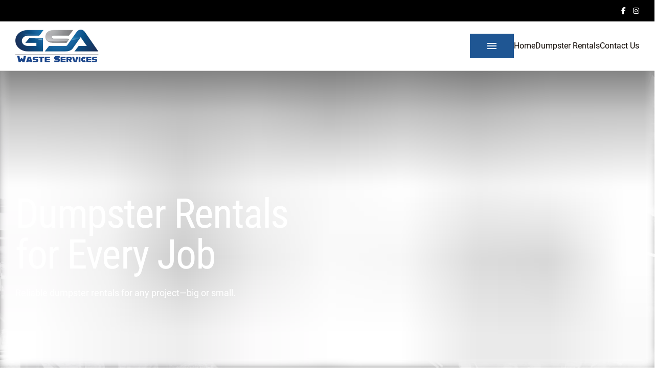

--- FILE ---
content_type: text/html; charset=utf-8
request_url: https://gsawasteservices.com/
body_size: 13491
content:
<!DOCTYPE html>
<html lang="en">
  <head>
    <meta charset="UTF-8">
    <meta http-equiv="X-UA-Compatible" content="IE=edge">
    <meta name="viewport" content="width=device-width, initial-scale=1.0, viewport-fit=cover">
    <meta name="theme-color" content="#1F5693">
    
    <link rel="stylesheet" type="text/css" href="https://content.booqablecdn.com/assets/cdcadf04-fddc-4241-802b-df655e8cc270/base-aa374477657f2b869cb647a9b270fff34d8c052d6f1274b365077c6e59de8ec5.css" />
    <link rel="stylesheet" type="text/css" href="https://content.booqablecdn.com/assets/cdcadf04-fddc-4241-802b-df655e8cc270/rx-21ce22135257d92bad91e6053f97811bfb17ccd0f9c3e8f54e039ca515bfbe50.css" />

    
    <link rel="preconnect" href="https://fonts.bunny.net"><link href="https://fonts.bunny.net/css?family=roboto-condensed:400,600,700,400i,600i,700i&display=swap" rel="stylesheet" /><link href="https://fonts.bunny.net/css?family=roboto:400,600,700,400i,600i,700i&display=swap" rel="stylesheet" /><link href="https://fonts.bunny.net/css?family=roboto:400,600,700,400i,600i,700i&display=swap" rel="stylesheet" />
    <style>
      :root,
    
    .color-set-1 {
      --background-accent:         #1F5693;
      --background-accent-hover:   #1F5693CC;
      --background-accent-hover-2: #1F56931A;
      --background-primary:        #FFFFFF;
      --background-primary-00:     #FFFFFF00;
      --background-primary-60:     #FFFFFF99;
      --background-primary-70:     #FFFFFFB3;
      --color-accent:              #FFFFFF;
      --color-accent-15:           #FFFFFF26;
      --color-border:              #0E070226;
      --color-image-placeholder:   #0E070226;
      --color-outline:             #1F5693;
      --color-outline-hover:       #1F5693CC;
      --color-primary:             #0E0702;
      --color-secondary:           #000000;
      --color-variant-placeholder: #0E0702A6;
    }
    .color-set-2 {
      --background-accent:         #1F5693;
      --background-accent-hover:   #1F5693CC;
      --background-accent-hover-2: #1F56931A;
      --background-primary:        #000000;
      --background-primary-00:     #00000000;
      --background-primary-60:     #00000099;
      --background-primary-70:     #000000B3;
      --color-accent:              #FFFFFF;
      --color-accent-15:           #FFFFFF26;
      --color-border:              #FFFFFF26;
      --color-image-placeholder:   #FFFFFF26;
      --color-outline:             #FFFFFF;
      --color-outline-hover:       #FFFFFFCC;
      --color-primary:             #FFFFFF;
      --color-secondary:           #1F5693;
      --color-variant-placeholder: #FFFFFFA6;
    }
    .color-set-3 {
      --background-accent:         #1F5693;
      --background-accent-hover:   #1F5693CC;
      --background-accent-hover-2: #1F56931A;
      --background-primary:        #FFFFFF;
      --background-primary-00:     #FFFFFF00;
      --background-primary-60:     #FFFFFF99;
      --background-primary-70:     #FFFFFFB3;
      --color-accent:              #FFFFFF;
      --color-accent-15:           #FFFFFF26;
      --color-border:              #13131326;
      --color-image-placeholder:   #13131326;
      --color-outline:             #1F5693;
      --color-outline-hover:       #1F5693CC;
      --color-primary:             #131313;
      --color-secondary:           #131313;
      --color-variant-placeholder: #131313A6;
    }
    .color-set-4 {
      --background-accent:         #1F5693;
      --background-accent-hover:   #1F5693CC;
      --background-accent-hover-2: #1F56931A;
      --background-primary:        #FFFFFF;
      --background-primary-00:     #FFFFFF00;
      --background-primary-60:     #FFFFFF99;
      --background-primary-70:     #FFFFFFB3;
      --color-accent:              #000000;
      --color-accent-15:           #00000026;
      --color-border:              #00000026;
      --color-image-placeholder:   #00000026;
      --color-outline:             #000000;
      --color-outline-hover:       #000000CC;
      --color-primary:             #000000;
      --color-secondary:           #275385;
      --color-variant-placeholder: #000000A6;
    }
    .color-set-5 {
      --background-accent:         #1F5693;
      --background-accent-hover:   #1F5693CC;
      --background-accent-hover-2: #1F56931A;
      --background-primary:        #000000;
      --background-primary-00:     #00000000;
      --background-primary-60:     #00000099;
      --background-primary-70:     #000000B3;
      --color-accent:              #FFFFFF;
      --color-accent-15:           #FFFFFF26;
      --color-border:              #FFFFFF26;
      --color-image-placeholder:   #FFFFFF26;
      --color-outline:             #1F5693;
      --color-outline-hover:       #1F5693CC;
      --color-primary:             #FFFFFF;
      --color-secondary:           #FFFFFF;
      --color-variant-placeholder: #FFFFFFA6;
    }:root {
    
      --animation-duration:   0.3s;
    
    --font-body:              "Roboto", sans-serif;
    --font-heading:           "Roboto Condensed", sans-serif;
    --font-tagline:           "Roboto", sans-serif;
    --font-height-xs:         1;
    --font-height-sm:         1.2;
    --font-height-md:         1.3333;
    --font-height-lg:         1.4;
    --font-height-xl:         1.5;
    --font-size-h1:           80px;
    --font-size-h2:           64px;
    --font-size-h3:           56px;
    --font-size-h4:           32px;
    --font-size-h5:           24px;
    --font-size-h6:           20px;
    --font-size-large:        18px;
    --font-size-regular:      16px;
    --font-size-tagline:      18px;
    --font-spacing-xs:        -0.04em;
    --font-spacing-sm:        -0.03em;
    --font-spacing-md:        -0.02em;
    --font-spacing-lg:        0.07em;
    --font-spacing-xl:        0.1em;
    --font-weight-h1:         400;
    --font-weight-h2:         400;
    --font-weight-h3:         400;
    --font-weight-headers:    400;
    --font-weight-light:      300;
    --font-weight-regular:    400;
    --font-weight-medium:     500;
    --font-weight-semibold:   600;
    --font-weight-bold:       700;
    --font-weight-extrabold:  800;

    --border-radius-checkbox: 0;
        --border-radius-badge: 0;
        --border-radius-block: 0;
        --border-radius-button: 0;
        --border-radius-gradually: 0;

    --social-size: 14px;

    --social-spacing: 7px;}

  #cc-main {
    --cc-font-family: var(--font-body);
    --cc-btn-border-radius: var(--border-radius-button);
    --cc-modal-border-radius: var(--border-radius-block);
    --cc-overlay-bg: var(--background-primary-60);

    --cc-bg: var(--background-primary);
    --cc-primary-color: var(--color-primary);
    --cc-secondary-color: var(--color-primary);

    --cc-btn-primary-bg: var(--background-accent);
    --cc-btn-primary-color: var(--color-accent);
    --cc-btn-primary-border-color: transparent;
    --cc-btn-primary-hover-bg: var(--background-accent-hover);
    --cc-btn-primary-hover-border-color: var(--background-accent-hover);
    --cc-btn-primary-hover-color: var(--color-accent);

    --cc-btn-secondary-bg: transparent;
    --cc-btn-secondary-color: var(--color-primary);
    --cc-btn-secondary-border-color: var(--background-accent);
    --cc-btn-secondary-hover-bg: var(--background-accent-hover-2);
    --cc-btn-secondary-hover-border-color: var(--background-accent-hover-2);
    --cc-btn-secondary-hover-color: var(--color-primary);

    --cc-cookie-category-block-bg: transparent;
    --cc-cookie-category-block-hover-bg: transparent;

    --cc-toggle-readonly-bg: var(--background-accent-hover);
    --cc-toggle-readonly-knob-icon-color: var(--background-accent-hover);
    --cc-toggle-on-bg: var(--background-accent);

    .pm__section-arrow {
      background: none !important;
    }
  }
</style>


    <title>GSA Waste Services</title>
<meta property="og:title" content="GSA Waste Services">
<meta name="twitter:title" content="GSA Waste Services">

<meta property="og:site_name" content="GSA Waste Services">





<meta name="twitter:card" content="summary">
<meta property="og:locale" content="en">


  <meta property="og:type" content="website">
  <meta property="og:url" content="https://gsawasteservices.com/">



  <meta property="og:image" content="https://content.booqablecdn.com/uploads/84cc1eb5f98e5eb965a801d79addb0f4/company/logo/ed77b99f-4b8d-410c-b706-ccde54ec4ec8/53673e9e-7d33-49c8-8f51-d5c6d41ef9ca(2).png">
  <meta property="og:image:secure_url" content="https://content.booqablecdn.com/uploads/84cc1eb5f98e5eb965a801d79addb0f4/company/logo/ed77b99f-4b8d-410c-b706-ccde54ec4ec8/53673e9e-7d33-49c8-8f51-d5c6d41ef9ca(2).png">
  <meta name="twitter:image" content="https://content.booqablecdn.com/uploads/84cc1eb5f98e5eb965a801d79addb0f4/company/logo/ed77b99f-4b8d-410c-b706-ccde54ec4ec8/53673e9e-7d33-49c8-8f51-d5c6d41ef9ca(2).png">

  
    <meta property="og:image:alt" content="GSA Waste Services">
    <meta name="twitter:image:alt" content="GSA Waste Services">
  



    <script>
  var booqableOptions = {
    company: 'gsa-waste-services',
    primaryColor: '',
    storeProvider: 'Booqable',
    cart: {
      id: '',
      from: '',
      till: '',
      startLocationId: '',
      stopLocationId: '',
      backToStoreUrl: 'https://gsawasteservices.com/'
    },
    currency: {
      symbol: '\$',
      decimal: '.',
      thousand: ',',
      precision: '2',
      format: '%s%v'
    },
    disableLauncher: true
  };
</script>
<script src="/assets/store/booqable_v2.js"></script>
<script src="https://www.google.com/recaptcha/api.js?render=6Lc87AQkAAAAAKWv3Q0L4qbR88-Lc0NCIef1ba-I"></script>





<style>
  .grecaptcha-badge {
    display: none !important;
    z-index: 9999;
  }

  body:has(form[name="contact"]) div > .grecaptcha-badge {
    display: block !important;
  }
</style>

<script>
  window.addEventListener('load', function() {
    
  })
</script>





<link rel="canonical" href="https://gsawasteservices.com/">

    


<noscript></noscript>



  </head>
  <body>
    <header class="header" id="header">
      <section class="top-bar" id="section-top-bar"><link rel="stylesheet" type="text/css" href="https://content.booqablecdn.com/assets/cdcadf04-fddc-4241-802b-df655e8cc270/top-bar-4bd28cd7b142752d6b738ff47cc1f062a60b7b9c09f0ac4bf0b01445e0575647.css" />

  <div
    class="top-bar__wrapper color-set-2 top-bar__wrapper--padding-top top-bar__wrapper--padding-bottom"
    style="--padding-top: 14px;--padding-bottom: 14px;--padding-top-mobile: 4px;--padding-bottom-mobile: 4px;"
  >
    <div class="top-bar__container container top-bar__container--with-socials"><div class="top-bar__socials">

<style>
  
  .social-networks {
    display: flex;
    flex-wrap: wrap;
    margin: 0 calc(-1 * var(--social-spacing)) calc(-1 * var(--social-spacing));
    font-size: var(--social-size);
  }

  .social-networks__item {
    margin: 0 var(--social-spacing) var(--social-spacing);
  }

  @media (min-width: 992px) {
    .social-networks {
      justify-content: flex-end;
    }
  }

  @media (hover: hover) {
    .social-networks__link:hover {
      color: var(--color-outline);
    }
  }

</style>


<ul class="social-networks">
  
    <li class="social-networks__item">
      <a href="https://www.facebook.com/gsawasteservices/" target="_blank" class="social-networks__link">
        <i class="fa-brands fa-facebook-f"></i>
      </a>
    </li>
  
  
    <li class="social-networks__item">
      <a href="https://www.instagram.com/gsawasteservices/" target="_blank" class="social-networks__link">
        <i class="fa-brands fa-instagram"></i>
      </a>
    </li>
  
  
  
  
  
  
  
  
  
</ul>
</div></div>
  </div>
</section>
      <section class="header__wrapper" id="section-header"><link rel="stylesheet" type="text/css" href="https://content.booqablecdn.com/assets/cdcadf04-fddc-4241-802b-df655e8cc270/header-2b2cd8f22128c2d6ab7c086e7dc7f7ee5e702da0bf4963122a5645b4340006ef.css" /><link rel="stylesheet" type="text/css" href="https://content.booqablecdn.com/assets/cdcadf04-fddc-4241-802b-df655e8cc270/menu-d6b89b4c459d56509e9d6d6c34a84c1c4d3a9ae8c734dc67803281ea55d874b8.css" /><style>
  
  bq-minicart-button {
    width: var(--header-icon-width);
    text-align: center;
    --minicart-button-accent-color: var(--background-accent);
    --minicart-button-badge-color: var(--color-accent);
    --minicart-button-badge-size: 12px;
    --minicart-button-border-radius: 50%;
    --minicart-button-color: var(--color-primary);
    --minicart-button-font: var(--font-body, --minicart-font, sans-serif);
    --minicart-button-font-size: calc(var(--font-size-regular) - 2px);
    --minicart-button-hover-color: var(--color-outline);
    --minicart-button-hover-opacity: 1;
    --minicart-button-padding: 4px;
    --minicart-button-size: 24px;
    --minicart-button-transition-delay: 0ms;
    --minicart-button-transition-duration: var(--animation-duration);
    --minicart-button-transition-property: all;
    --minicart-button-transition-timing-function: var(--transition-function-ease-in-out);
    --minicart-button-outer-background: transparent;
    --minicart-button-outer-background-hover: transparent;
    --minicart-button-outer-border: transparent;
    --minicart-button-outer-border-radius: 0;
    --minicart-button-outer-hover-border: transparent;
    --minicart-button-outer-padding: 6px 0 0 0;
    --minicart-button-outer-transition: none;
  }

</style>

<div class="header__inner color-set-1" style="--menu-dropdown-position: static;--padding-top: 16px;--padding-bottom: 16px;--padding-top-mobile: 12px;--padding-bottom-mobile: 12px;">
  <div class="header__content header__content--padding-top header__content--padding-bottom">
    <div class="header__container container">
      <div class="header__content-inner header__mobile-menu-opener-right"><nav class="header__extra-menu extra-menu">
      <ul class="extra-menu__list"><li class="extra-menu__item">
              <a href="/" class="extra-menu__link">Home</a>
            </li><li class="extra-menu__item">
              <a href="/collections/all" class="extra-menu__link">Dumpster Rentals</a>
            </li><li class="extra-menu__item">
              <a href="/pages/contact-us" class="extra-menu__link">Contact Us</a>
            </li></ul>
    </nav><div class="header__logo-wrapper">
          <a href="/" class="header__logo"><span class="header__logo-inner"><span class="image-wrapper header__logo-image-wrapper">
    
    <picture>
      <source
          type="image/png"sizes="(max-width: 360px) 420px, 640px"srcset="https://images.booqablecdn.com/w420/assets/fb1367bf-3161-4c1c-8efb-2187ed135ece/cm8556jf100fn3j86rvtwjths(2).GSA-bc09f17180438dc48f3432208e1f27a5c131f8bae1dd88e1d18af6523eafae1b.png 420w, https://images.booqablecdn.com/w640/assets/fb1367bf-3161-4c1c-8efb-2187ed135ece/cm8556jf100fn3j86rvtwjths(2).GSA-bc09f17180438dc48f3432208e1f27a5c131f8bae1dd88e1d18af6523eafae1b.png 640w"
        ><img
        class="header__logo-image image-main"
        loading="eager"
        srcset="https://images.booqablecdn.com/w420/assets/fb1367bf-3161-4c1c-8efb-2187ed135ece/cm8556jf100fn3j86rvtwjths(2).GSA-bc09f17180438dc48f3432208e1f27a5c131f8bae1dd88e1d18af6523eafae1b.png 420w, https://images.booqablecdn.com/w640/assets/fb1367bf-3161-4c1c-8efb-2187ed135ece/cm8556jf100fn3j86rvtwjths(2).GSA-bc09f17180438dc48f3432208e1f27a5c131f8bae1dd88e1d18af6523eafae1b.png 640w"
        src="https://images.booqablecdn.com/assets/fb1367bf-3161-4c1c-8efb-2187ed135ece/cm8556jf100fn3j86rvtwjths(2).GSA-bc09f17180438dc48f3432208e1f27a5c131f8bae1dd88e1d18af6523eafae1b.png"
        alt="GSA Waste Services"
        width="640"
        height="100%"
        decoding="sync"
        fetchpriority="auto">
    </picture>
  </span></span></a>
        </div><div class="header__menu menu">
      <input type="checkbox" id="mobile-menu-opener" style="display: none;">
      <label for="mobile-menu-opener" class="menu__opener button--primary">
        <i>
          <span></span>
        </i></label>

      <div class="header__nav menu__nav" style="display: none;">
        <div class="menu__container container">
          <nav class="menu__wrapper">
            <ul class="menu__list"><li class="menu__item"><a href="/products/11-yard-dumpster" class="menu__link">11 Yard Dumpster</a></li><li class="menu__item"><a href="/collections/all" class="menu__link">15 Yard Dumpster</a></li><li class="menu__item"><a href="/collections/all" class="menu__link">18 Yard Dumpster</a></li><li class="menu__item"><a href="/products/20-yard-dumpster" class="menu__link">20 Yard Dumpster</a></li></ul>
          </nav><nav class="header__extra-menu extra-menu">
      <ul class="extra-menu__list"><li class="extra-menu__item">
              <a href="/" class="extra-menu__link">Home</a>
            </li><li class="extra-menu__item">
              <a href="/collections/all" class="extra-menu__link">Dumpster Rentals</a>
            </li><li class="extra-menu__item">
              <a href="/pages/contact-us" class="extra-menu__link">Contact Us</a>
            </li></ul>
    </nav><div class="menu__message">


  <span class="icon">
    <i class="far fa-clock" aria-hidden="true"></i>
  </span>

<div class="menu__message-text"><p>Mon - Fri: 7:00 - 7:00</p><p>Sat - Sun: 7:00 - 3:00</p></div>
            </div></div>
      </div>
    </div></div>
    </div>
  </div>
</div>

<script>
  const header = document.querySelector('.header');
  
    header.classList.add('header-sticky')
  
</script>


</section>
    </header>

    <main id="main">
      <section class="hero" id="section-hero" data-section="true" data-section-key="hero" data-section-name="Hero" data-section-type="hero"><link rel="stylesheet" type="text/css" href="https://content.booqablecdn.com/assets/cdcadf04-fddc-4241-802b-df655e8cc270/hero-c0f8663a52c726e9a76649061838a2ef766e1dec0a4bdbf74236d8c6bc2608a9.css" /><div class="hero__wrapper hero__wrapper--padding-top hero__wrapper--padding-bottom color-set-5" style="--height: 853px;--height-mobile: calc(100vh - var(--header-height, 109px));--padding-top: 60px;--padding-bottom: 60px;--padding-top-mobile: 16px;--padding-bottom-mobile: 16px;--date-picker-alignment: flex-start;
      --text-justify-content: flex-start;
      --text-align-items: center;
      --text-align: left;
      --margin-right: auto;
      --margin-left: 0;--date-picker-alignment-mobile: center;
      --text-justify-content-mobile: center;
      --text-align-items-mobile: flex-end;
      --text-align-mobile: center;
      --margin-right-mobile: auto;
      --margin-left-mobile: auto;--color-overlay:#FFFFFF;
    --background-overlay:#000000;
    --background-overlay-00:#00000000;
    --opacity-overlay: 40%;--overlay-direction: 127deg;
        --linear-gradient: linear-gradient(var(--overlay-direction), var(--background-overlay) 0%, var(--background-overlay) 32.73%, var(--background-overlay-00) 100%);--overlay-direction-mobile: 0deg;
        --linear-gradient-mobile: linear-gradient(var(--overlay-direction-mobile), var(--background-overlay) 0%, var(--background-overlay) 41.53%, var(--background-overlay-00) 100%);"><div class="hero__container container"><div class="hero__text-area hero__text-area--color">
            <div class="hero__content"><h1 class="hero__title">Dumpster Rentals<br> for Every Job</h1><div class="hero__description text-medium bq-content rx-content"><p>

Reliable dumpster rentals for any project—big or small.
</p></div><div class="hero__date-picker-wrapper"><style>
  #section-hero bq-date-picker {
      /* Colors */
      --date-picker-background-color: var(--background-accent);
      --date-picker-border-color: var(--color-border);
      --date-picker-icon-color: var(--color-accent);
      --date-picker-text-color: var(--color-accent);

      /* Sizes */
      --date-picker-border-radius: var(--border-radius-button);
      --date-picker-text-line-height: var(--font-height-lg);
      --date-picker-text-size: 14px;
      --date-picker-text-weight: var(--font-weight-semibold);
      --date-picker-wrapper-padding: 12px 24px;
    }

    #section-hero .date-picker__component {
      display: flex;
      justify-content: var(--date-picker-alignment-mobile);
    }

    @media (min-width: 992px) {
      #section-hero .date-picker__component {
        justify-content: var(--date-picker-alignment);
      }
    }
</style>
<div class="date-picker__instance">
  <div class="date-picker__component">
    <bq-date-picker version="next"></bq-date-picker>
  </div>
</div>
</div></div>
          </div></div><div class="hero__vision"><div class="hero__vision-wrapper hero__vision-wrapper--overlay"><span class="image-wrapper hero__image-wrapper">
    
    <picture>
      <img
        class="hero__image image-main"
        loading="eager"
        srcset="https://images.booqablecdn.com/w320/assets/fb1367bf-3161-4c1c-8efb-2187ed135ece/cm85kpii000253j7l1zs9miag(2).IMG1110-20a3a3e75265fdea2eb443f54f439cf73adf025014df481784f948a5cb02b388.JPG 320w, https://images.booqablecdn.com/w480/assets/fb1367bf-3161-4c1c-8efb-2187ed135ece/cm85kpii000253j7l1zs9miag(2).IMG1110-20a3a3e75265fdea2eb443f54f439cf73adf025014df481784f948a5cb02b388.JPG 480w, https://images.booqablecdn.com/w768/assets/fb1367bf-3161-4c1c-8efb-2187ed135ece/cm85kpii000253j7l1zs9miag(2).IMG1110-20a3a3e75265fdea2eb443f54f439cf73adf025014df481784f948a5cb02b388.JPG 768w, https://images.booqablecdn.com/w1200/assets/fb1367bf-3161-4c1c-8efb-2187ed135ece/cm85kpii000253j7l1zs9miag(2).IMG1110-20a3a3e75265fdea2eb443f54f439cf73adf025014df481784f948a5cb02b388.JPG 1200w, https://images.booqablecdn.com/w1680/assets/fb1367bf-3161-4c1c-8efb-2187ed135ece/cm85kpii000253j7l1zs9miag(2).IMG1110-20a3a3e75265fdea2eb443f54f439cf73adf025014df481784f948a5cb02b388.JPG 1680w, https://images.booqablecdn.com/w2560/assets/fb1367bf-3161-4c1c-8efb-2187ed135ece/cm85kpii000253j7l1zs9miag(2).IMG1110-20a3a3e75265fdea2eb443f54f439cf73adf025014df481784f948a5cb02b388.JPG 2560w"
        src="https://images.booqablecdn.com/assets/fb1367bf-3161-4c1c-8efb-2187ed135ece/cm85kpii000253j7l1zs9miag(2).IMG1110-20a3a3e75265fdea2eb443f54f439cf73adf025014df481784f948a5cb02b388.JPG"
        alt=""
        width="2560"
        height="100%"
        decoding="sync"
        fetchpriority="high">
    </picture>
  </span></div></div>
    </div>

</section><section class="text" id="section-text" data-section="true" data-section-key="text" data-section-name="Text" data-section-type="text"><link rel="stylesheet" type="text/css" href="https://content.booqablecdn.com/assets/cdcadf04-fddc-4241-802b-df655e8cc270/text-61176c8b6ed9ac1f9825572ac87aacd529bb2da1e1febd6767ccaa4471ccd302.css" />

<div class="text__wrapper color-set-3 text__wrapper--padding-top text__wrapper--padding-bottom"
     id="text-text"
     style="--padding-top: 60px;--padding-bottom: 60px;--padding-top-mobile: 40px;--padding-bottom-mobile: 40px;--text-align: center;"
>
  <div class="text__container container"><div class="text__content bq-content rx-content"><p>At GSA Waste Services, we provide a variety of high-quality dumpsters that suit your personal and business needs. </p>
<p>Whether you're cleaning out your home or working a construction site, we have the right size dumpster for you. </p>
<p>We offer flexible rental options, making waste management&nbsp;convenient and stress-free.</p></div></div>
</div>


</section><section class="text" id="section-text_785757" data-section="true" data-section-key="text_785757" data-section-name="Text" data-section-type="text"><link rel="stylesheet" type="text/css" href="https://content.booqablecdn.com/assets/cdcadf04-fddc-4241-802b-df655e8cc270/text-61176c8b6ed9ac1f9825572ac87aacd529bb2da1e1febd6767ccaa4471ccd302.css" />

<div class="text__wrapper color-set-1 text__wrapper--padding-top text__wrapper--padding-bottom"
     id="text-text_785757"
     style="--padding-bottom: 24px;--padding-top-mobile: 16px;--padding-bottom-mobile: 16px;--text-align: center;"
>
  <div class="text__container container"><h2 class="text__title h4">Contractors - Call 928-713-7410 to book your dumpster</h2></div>
</div>


</section><section class="collections" id="section-collections" data-section="true" data-section-key="collections" data-section-name="Collections" data-section-type="collections"><link rel="stylesheet" type="text/css" href="https://content.booqablecdn.com/assets/cdcadf04-fddc-4241-802b-df655e8cc270/collections-61753b67218b141c3ed45fce2d36d303be43cbba2471e94236ddcc9cd6000d14.css" />

  <div
    class="collections__wrapper color-set-5 collections__wrapper--with-border collections__wrapper--with-overlay collections__wrapper--padding-top collections__wrapper--padding-bottom"
    style="--color-overlay:#FFFFFF;
      --background-overlay:#000000;
      --background-overlay-00:#00000000;
      --opacity-overlay: 40%;--padding-top: 56px;--padding-bottom: 56px;--padding-top-mobile: 32px;--padding-bottom-mobile: 32px;--grid-element: 3;
        --grid-item-min-width: 210px;--align-items: center;
        --text-align: center;--justify-content: center;
        --description-padding: 60px;--grid-gap: 32px;--grid-gap-mobile: 16px;"
  >
    <div class="collections__container container section-title">

<link rel="stylesheet" type="text/css" href="https://content.booqablecdn.com/assets/cdcadf04-fddc-4241-802b-df655e8cc270/section-title-54d44761eeac99cb07c702b4d93ae2b00df52ec93a4d03c49b33399087e99ef5.css" /><div class="section-title__top section-title__top--left-aligned"><h2 class="section-title__title">Rental Options</h2><div class="section-title__buttons section-title__buttons--mobile-hidden">
          <a href="/collections/all" class="section-title__button button button--outlined button--large">Dumpsters</a>
        </div></div><div class="section-title__buttons section-title__buttons--desktop-hidden">
    <a href="/collections/all" class="section-title__button button button--outlined button--large">Dumpsters</a>
  </div>

<ul class="collections__list collection" style="--object-fit: cover;">

    <li class="collection__item" id="collection" data-block-key="collection" data-block-name="Collection">
      <div class="collection__content"><div class="collection__text-area">
          <h4 class="collection__heading">11 Yard Dumpster</h4><div class="collection__buttons">
            <a class="collection__button button button--primary button--large" href="/collections/11-yard-dumpster">SEE MORE</a>
          </div>
        </div>
      </div><div class="collection__image-holder"><span class="image-wrapper collection__image-wrapper"style="aspect-ratio: 1.5475; --aspect-ratio: 1.5475;"
      data-aspect-ratio="1.5475"
      data-intrinsic-width="1125"
      data-intrinsic-height="727">
    <img
          class="image-placeholder collection__image-placeholder"
          src="https://images.booqablecdn.com/w25/uploads/84cc1eb5f98e5eb965a801d79addb0f4/collection/image/923069f1-f931-447e-b7ad-344ca45ce184/50bd04fe-ce23-4406-b57f-564f6a66b5df.png"
          alt=""
          width="25"
          height="16"
          aria-hidden="true"
        >
    <picture>
      <source
            type="image/webp"sizes="(max-width: 320px) 320px, (max-width: 425px) 425px, (max-width: 535px) 535px, (max-width: 750px) 750px, (max-width: 810px) 810px, (max-width: 1024px) 1024px, (max-width: 1125px) 1125px"data-source-srcset="https://images.booqablecdn.com/w320/uploads/84cc1eb5f98e5eb965a801d79addb0f4/collection/image/923069f1-f931-447e-b7ad-344ca45ce184/50bd04fe-ce23-4406-b57f-564f6a66b5df.png.webp 320w, https://images.booqablecdn.com/w425/uploads/84cc1eb5f98e5eb965a801d79addb0f4/collection/image/923069f1-f931-447e-b7ad-344ca45ce184/50bd04fe-ce23-4406-b57f-564f6a66b5df.png.webp 425w, https://images.booqablecdn.com/w535/uploads/84cc1eb5f98e5eb965a801d79addb0f4/collection/image/923069f1-f931-447e-b7ad-344ca45ce184/50bd04fe-ce23-4406-b57f-564f6a66b5df.png.webp 535w, https://images.booqablecdn.com/w750/uploads/84cc1eb5f98e5eb965a801d79addb0f4/collection/image/923069f1-f931-447e-b7ad-344ca45ce184/50bd04fe-ce23-4406-b57f-564f6a66b5df.png.webp 750w, https://images.booqablecdn.com/w810/uploads/84cc1eb5f98e5eb965a801d79addb0f4/collection/image/923069f1-f931-447e-b7ad-344ca45ce184/50bd04fe-ce23-4406-b57f-564f6a66b5df.png.webp 810w, https://images.booqablecdn.com/w1024/uploads/84cc1eb5f98e5eb965a801d79addb0f4/collection/image/923069f1-f931-447e-b7ad-344ca45ce184/50bd04fe-ce23-4406-b57f-564f6a66b5df.png.webp 1024w, https://images.booqablecdn.com/w1125/uploads/84cc1eb5f98e5eb965a801d79addb0f4/collection/image/923069f1-f931-447e-b7ad-344ca45ce184/50bd04fe-ce23-4406-b57f-564f6a66b5df.png.webp 1125w"
          ><source
          type="image/png"sizes="(max-width: 320px) 320px, (max-width: 425px) 425px, (max-width: 535px) 535px, (max-width: 750px) 750px, (max-width: 810px) 810px, (max-width: 1024px) 1024px, (max-width: 1125px) 1125px"data-source-srcset="https://images.booqablecdn.com/w320/uploads/84cc1eb5f98e5eb965a801d79addb0f4/collection/image/923069f1-f931-447e-b7ad-344ca45ce184/50bd04fe-ce23-4406-b57f-564f6a66b5df.png 320w, https://images.booqablecdn.com/w425/uploads/84cc1eb5f98e5eb965a801d79addb0f4/collection/image/923069f1-f931-447e-b7ad-344ca45ce184/50bd04fe-ce23-4406-b57f-564f6a66b5df.png 425w, https://images.booqablecdn.com/w535/uploads/84cc1eb5f98e5eb965a801d79addb0f4/collection/image/923069f1-f931-447e-b7ad-344ca45ce184/50bd04fe-ce23-4406-b57f-564f6a66b5df.png 535w, https://images.booqablecdn.com/w750/uploads/84cc1eb5f98e5eb965a801d79addb0f4/collection/image/923069f1-f931-447e-b7ad-344ca45ce184/50bd04fe-ce23-4406-b57f-564f6a66b5df.png 750w, https://images.booqablecdn.com/w810/uploads/84cc1eb5f98e5eb965a801d79addb0f4/collection/image/923069f1-f931-447e-b7ad-344ca45ce184/50bd04fe-ce23-4406-b57f-564f6a66b5df.png 810w, https://images.booqablecdn.com/w1024/uploads/84cc1eb5f98e5eb965a801d79addb0f4/collection/image/923069f1-f931-447e-b7ad-344ca45ce184/50bd04fe-ce23-4406-b57f-564f6a66b5df.png 1024w, https://images.booqablecdn.com/w1125/uploads/84cc1eb5f98e5eb965a801d79addb0f4/collection/image/923069f1-f931-447e-b7ad-344ca45ce184/50bd04fe-ce23-4406-b57f-564f6a66b5df.png 1125w"
        ><img
        class="collection__image image-main hidden"
        loading="lazy"
        srcset="https://images.booqablecdn.com/w320/uploads/84cc1eb5f98e5eb965a801d79addb0f4/collection/image/923069f1-f931-447e-b7ad-344ca45ce184/50bd04fe-ce23-4406-b57f-564f6a66b5df.png 320w, https://images.booqablecdn.com/w425/uploads/84cc1eb5f98e5eb965a801d79addb0f4/collection/image/923069f1-f931-447e-b7ad-344ca45ce184/50bd04fe-ce23-4406-b57f-564f6a66b5df.png 425w, https://images.booqablecdn.com/w535/uploads/84cc1eb5f98e5eb965a801d79addb0f4/collection/image/923069f1-f931-447e-b7ad-344ca45ce184/50bd04fe-ce23-4406-b57f-564f6a66b5df.png 535w, https://images.booqablecdn.com/w750/uploads/84cc1eb5f98e5eb965a801d79addb0f4/collection/image/923069f1-f931-447e-b7ad-344ca45ce184/50bd04fe-ce23-4406-b57f-564f6a66b5df.png 750w, https://images.booqablecdn.com/w810/uploads/84cc1eb5f98e5eb965a801d79addb0f4/collection/image/923069f1-f931-447e-b7ad-344ca45ce184/50bd04fe-ce23-4406-b57f-564f6a66b5df.png 810w, https://images.booqablecdn.com/w1024/uploads/84cc1eb5f98e5eb965a801d79addb0f4/collection/image/923069f1-f931-447e-b7ad-344ca45ce184/50bd04fe-ce23-4406-b57f-564f6a66b5df.png 1024w, https://images.booqablecdn.com/w1125/uploads/84cc1eb5f98e5eb965a801d79addb0f4/collection/image/923069f1-f931-447e-b7ad-344ca45ce184/50bd04fe-ce23-4406-b57f-564f6a66b5df.png 1125w"
        src="https://images.booqablecdn.com/uploads/84cc1eb5f98e5eb965a801d79addb0f4/collection/image/923069f1-f931-447e-b7ad-344ca45ce184/50bd04fe-ce23-4406-b57f-564f6a66b5df.png"
        alt="11 Yard Dumpster"
        width="1125"
        height="727"
        decoding="async"
        fetchpriority="auto">
    </picture>
  </span></div></li>

    <li class="collection__item" id="collection_686023" data-block-key="collection_686023" data-block-name="Collection" style="--badge-background:#FF0000;
        --badge-color:#FFFFFF;">
      <div class="collection__content"><span class="collection__badge">NEW!</span><div class="collection__text-area">
          <h4 class="collection__heading">15 Yard Dumpster</h4><div class="collection__buttons">
            <a class="collection__button button button--primary button--large" href="/collections/15-yard-dumpster">SEE MORE</a>
          </div>
        </div>
      </div><div class="collection__image-holder"><span class="image-wrapper collection__image-wrapper"style="aspect-ratio: 0.7758; --aspect-ratio: 0.7758;"
      data-aspect-ratio="0.7758"
      data-intrinsic-width="443"
      data-intrinsic-height="571">
    <img
          class="image-placeholder collection__image-placeholder"
          src="https://images.booqablecdn.com/w25/uploads/84cc1eb5f98e5eb965a801d79addb0f4/collection/image/b7c4e57c-1cec-47b0-9f6f-5dcdee4635d9/079d9a1d-198b-4b7a-9236-d44deab0622d.jpeg"
          alt=""
          width="25"
          height="34"
          aria-hidden="true"
        >
    <picture>
      <source
            type="image/webp"sizes="(max-width: 320px) 320px, (max-width: 425px) 425px, (max-width: 443px) 443px"data-source-srcset="https://images.booqablecdn.com/w320/uploads/84cc1eb5f98e5eb965a801d79addb0f4/collection/image/b7c4e57c-1cec-47b0-9f6f-5dcdee4635d9/079d9a1d-198b-4b7a-9236-d44deab0622d.jpeg.webp 320w, https://images.booqablecdn.com/w425/uploads/84cc1eb5f98e5eb965a801d79addb0f4/collection/image/b7c4e57c-1cec-47b0-9f6f-5dcdee4635d9/079d9a1d-198b-4b7a-9236-d44deab0622d.jpeg.webp 425w, https://images.booqablecdn.com/w443/uploads/84cc1eb5f98e5eb965a801d79addb0f4/collection/image/b7c4e57c-1cec-47b0-9f6f-5dcdee4635d9/079d9a1d-198b-4b7a-9236-d44deab0622d.jpeg.webp 443w"
          ><source
          type="image/jpeg"sizes="(max-width: 320px) 320px, (max-width: 425px) 425px, (max-width: 443px) 443px"data-source-srcset="https://images.booqablecdn.com/w320/uploads/84cc1eb5f98e5eb965a801d79addb0f4/collection/image/b7c4e57c-1cec-47b0-9f6f-5dcdee4635d9/079d9a1d-198b-4b7a-9236-d44deab0622d.jpeg 320w, https://images.booqablecdn.com/w425/uploads/84cc1eb5f98e5eb965a801d79addb0f4/collection/image/b7c4e57c-1cec-47b0-9f6f-5dcdee4635d9/079d9a1d-198b-4b7a-9236-d44deab0622d.jpeg 425w, https://images.booqablecdn.com/w443/uploads/84cc1eb5f98e5eb965a801d79addb0f4/collection/image/b7c4e57c-1cec-47b0-9f6f-5dcdee4635d9/079d9a1d-198b-4b7a-9236-d44deab0622d.jpeg 443w"
        ><img
        class="collection__image image-main hidden"
        loading="lazy"
        srcset="https://images.booqablecdn.com/w320/uploads/84cc1eb5f98e5eb965a801d79addb0f4/collection/image/b7c4e57c-1cec-47b0-9f6f-5dcdee4635d9/079d9a1d-198b-4b7a-9236-d44deab0622d.jpeg 320w, https://images.booqablecdn.com/w425/uploads/84cc1eb5f98e5eb965a801d79addb0f4/collection/image/b7c4e57c-1cec-47b0-9f6f-5dcdee4635d9/079d9a1d-198b-4b7a-9236-d44deab0622d.jpeg 425w, https://images.booqablecdn.com/w443/uploads/84cc1eb5f98e5eb965a801d79addb0f4/collection/image/b7c4e57c-1cec-47b0-9f6f-5dcdee4635d9/079d9a1d-198b-4b7a-9236-d44deab0622d.jpeg 443w"
        src="https://images.booqablecdn.com/uploads/84cc1eb5f98e5eb965a801d79addb0f4/collection/image/b7c4e57c-1cec-47b0-9f6f-5dcdee4635d9/079d9a1d-198b-4b7a-9236-d44deab0622d.jpeg"
        alt="15 Yard Dumpster"
        width="443"
        height="571"
        decoding="async"
        fetchpriority="auto">
    </picture>
  </span></div></li>

    <li class="collection__item" id="collection_209049" data-block-key="collection_209049" data-block-name="Collection" style="--badge-background:#FF0000;
        --badge-color:#FFFFFF;">
      <div class="collection__content"><span class="collection__badge">NEW!</span><div class="collection__text-area">
          <h4 class="collection__heading">18 Yard Dumpster</h4><div class="collection__buttons">
            <a class="collection__button button button--primary button--large" href="/collections/18-yard-dumpster">SEE MORE</a>
          </div>
        </div>
      </div><div class="collection__image-holder"><span class="image-wrapper collection__image-wrapper"style="aspect-ratio: 0.7515; --aspect-ratio: 0.7515;"
      data-aspect-ratio="0.7515"
      data-intrinsic-width="366"
      data-intrinsic-height="487">
    <img
          class="image-placeholder collection__image-placeholder"
          src="https://images.booqablecdn.com/w25/uploads/84cc1eb5f98e5eb965a801d79addb0f4/collection/image/ad871d30-7a06-4d19-a3c0-02102dd0b3f5/02d67857-dc7d-47b3-b190-bd7b087d9c0b.jpeg"
          alt=""
          width="25"
          height="35"
          aria-hidden="true"
        >
    <picture>
      <source
            type="image/webp"sizes="(max-width: 320px) 320px, (max-width: 366px) 366px"data-source-srcset="https://images.booqablecdn.com/w320/uploads/84cc1eb5f98e5eb965a801d79addb0f4/collection/image/ad871d30-7a06-4d19-a3c0-02102dd0b3f5/02d67857-dc7d-47b3-b190-bd7b087d9c0b.jpeg.webp 320w, https://images.booqablecdn.com/w366/uploads/84cc1eb5f98e5eb965a801d79addb0f4/collection/image/ad871d30-7a06-4d19-a3c0-02102dd0b3f5/02d67857-dc7d-47b3-b190-bd7b087d9c0b.jpeg.webp 366w"
          ><source
          type="image/jpeg"sizes="(max-width: 320px) 320px, (max-width: 366px) 366px"data-source-srcset="https://images.booqablecdn.com/w320/uploads/84cc1eb5f98e5eb965a801d79addb0f4/collection/image/ad871d30-7a06-4d19-a3c0-02102dd0b3f5/02d67857-dc7d-47b3-b190-bd7b087d9c0b.jpeg 320w, https://images.booqablecdn.com/w366/uploads/84cc1eb5f98e5eb965a801d79addb0f4/collection/image/ad871d30-7a06-4d19-a3c0-02102dd0b3f5/02d67857-dc7d-47b3-b190-bd7b087d9c0b.jpeg 366w"
        ><img
        class="collection__image image-main hidden"
        loading="lazy"
        srcset="https://images.booqablecdn.com/w320/uploads/84cc1eb5f98e5eb965a801d79addb0f4/collection/image/ad871d30-7a06-4d19-a3c0-02102dd0b3f5/02d67857-dc7d-47b3-b190-bd7b087d9c0b.jpeg 320w, https://images.booqablecdn.com/w366/uploads/84cc1eb5f98e5eb965a801d79addb0f4/collection/image/ad871d30-7a06-4d19-a3c0-02102dd0b3f5/02d67857-dc7d-47b3-b190-bd7b087d9c0b.jpeg 366w"
        src="https://images.booqablecdn.com/uploads/84cc1eb5f98e5eb965a801d79addb0f4/collection/image/ad871d30-7a06-4d19-a3c0-02102dd0b3f5/02d67857-dc7d-47b3-b190-bd7b087d9c0b.jpeg"
        alt="18 Yard Dumpster"
        width="366"
        height="487"
        decoding="async"
        fetchpriority="auto">
    </picture>
  </span></div></li>

    <li class="collection__item" id="collection_517831" data-block-key="collection_517831" data-block-name="Collection">
      <div class="collection__content"><div class="collection__text-area">
          <h4 class="collection__heading">20 Yard Dumpster</h4><div class="collection__buttons">
            <a class="collection__button button button--primary button--large" href="/collections/20-yard-dumpster">SEE MORE</a>
          </div>
        </div>
      </div><div class="collection__image-holder"><span class="image-wrapper collection__image-wrapper"style="aspect-ratio: 1.5539; --aspect-ratio: 1.5539;"
      data-aspect-ratio="1.5539"
      data-intrinsic-width="1125"
      data-intrinsic-height="724">
    <img
          class="image-placeholder collection__image-placeholder"
          src="https://images.booqablecdn.com/w25/uploads/84cc1eb5f98e5eb965a801d79addb0f4/collection/image/47736f36-21b4-4b01-a2a0-faacee075160/59df6c30-85ee-48ea-a83c-351bc6648d4e.jpeg"
          alt=""
          width="25"
          height="16"
          aria-hidden="true"
        >
    <picture>
      <source
            type="image/webp"sizes="(max-width: 320px) 320px, (max-width: 425px) 425px, (max-width: 535px) 535px, (max-width: 750px) 750px, (max-width: 810px) 810px, (max-width: 1024px) 1024px, (max-width: 1125px) 1125px"data-source-srcset="https://images.booqablecdn.com/w320/uploads/84cc1eb5f98e5eb965a801d79addb0f4/collection/image/47736f36-21b4-4b01-a2a0-faacee075160/59df6c30-85ee-48ea-a83c-351bc6648d4e.jpeg.webp 320w, https://images.booqablecdn.com/w425/uploads/84cc1eb5f98e5eb965a801d79addb0f4/collection/image/47736f36-21b4-4b01-a2a0-faacee075160/59df6c30-85ee-48ea-a83c-351bc6648d4e.jpeg.webp 425w, https://images.booqablecdn.com/w535/uploads/84cc1eb5f98e5eb965a801d79addb0f4/collection/image/47736f36-21b4-4b01-a2a0-faacee075160/59df6c30-85ee-48ea-a83c-351bc6648d4e.jpeg.webp 535w, https://images.booqablecdn.com/w750/uploads/84cc1eb5f98e5eb965a801d79addb0f4/collection/image/47736f36-21b4-4b01-a2a0-faacee075160/59df6c30-85ee-48ea-a83c-351bc6648d4e.jpeg.webp 750w, https://images.booqablecdn.com/w810/uploads/84cc1eb5f98e5eb965a801d79addb0f4/collection/image/47736f36-21b4-4b01-a2a0-faacee075160/59df6c30-85ee-48ea-a83c-351bc6648d4e.jpeg.webp 810w, https://images.booqablecdn.com/w1024/uploads/84cc1eb5f98e5eb965a801d79addb0f4/collection/image/47736f36-21b4-4b01-a2a0-faacee075160/59df6c30-85ee-48ea-a83c-351bc6648d4e.jpeg.webp 1024w, https://images.booqablecdn.com/w1125/uploads/84cc1eb5f98e5eb965a801d79addb0f4/collection/image/47736f36-21b4-4b01-a2a0-faacee075160/59df6c30-85ee-48ea-a83c-351bc6648d4e.jpeg.webp 1125w"
          ><source
          type="image/jpeg"sizes="(max-width: 320px) 320px, (max-width: 425px) 425px, (max-width: 535px) 535px, (max-width: 750px) 750px, (max-width: 810px) 810px, (max-width: 1024px) 1024px, (max-width: 1125px) 1125px"data-source-srcset="https://images.booqablecdn.com/w320/uploads/84cc1eb5f98e5eb965a801d79addb0f4/collection/image/47736f36-21b4-4b01-a2a0-faacee075160/59df6c30-85ee-48ea-a83c-351bc6648d4e.jpeg 320w, https://images.booqablecdn.com/w425/uploads/84cc1eb5f98e5eb965a801d79addb0f4/collection/image/47736f36-21b4-4b01-a2a0-faacee075160/59df6c30-85ee-48ea-a83c-351bc6648d4e.jpeg 425w, https://images.booqablecdn.com/w535/uploads/84cc1eb5f98e5eb965a801d79addb0f4/collection/image/47736f36-21b4-4b01-a2a0-faacee075160/59df6c30-85ee-48ea-a83c-351bc6648d4e.jpeg 535w, https://images.booqablecdn.com/w750/uploads/84cc1eb5f98e5eb965a801d79addb0f4/collection/image/47736f36-21b4-4b01-a2a0-faacee075160/59df6c30-85ee-48ea-a83c-351bc6648d4e.jpeg 750w, https://images.booqablecdn.com/w810/uploads/84cc1eb5f98e5eb965a801d79addb0f4/collection/image/47736f36-21b4-4b01-a2a0-faacee075160/59df6c30-85ee-48ea-a83c-351bc6648d4e.jpeg 810w, https://images.booqablecdn.com/w1024/uploads/84cc1eb5f98e5eb965a801d79addb0f4/collection/image/47736f36-21b4-4b01-a2a0-faacee075160/59df6c30-85ee-48ea-a83c-351bc6648d4e.jpeg 1024w, https://images.booqablecdn.com/w1125/uploads/84cc1eb5f98e5eb965a801d79addb0f4/collection/image/47736f36-21b4-4b01-a2a0-faacee075160/59df6c30-85ee-48ea-a83c-351bc6648d4e.jpeg 1125w"
        ><img
        class="collection__image image-main hidden"
        loading="lazy"
        srcset="https://images.booqablecdn.com/w320/uploads/84cc1eb5f98e5eb965a801d79addb0f4/collection/image/47736f36-21b4-4b01-a2a0-faacee075160/59df6c30-85ee-48ea-a83c-351bc6648d4e.jpeg 320w, https://images.booqablecdn.com/w425/uploads/84cc1eb5f98e5eb965a801d79addb0f4/collection/image/47736f36-21b4-4b01-a2a0-faacee075160/59df6c30-85ee-48ea-a83c-351bc6648d4e.jpeg 425w, https://images.booqablecdn.com/w535/uploads/84cc1eb5f98e5eb965a801d79addb0f4/collection/image/47736f36-21b4-4b01-a2a0-faacee075160/59df6c30-85ee-48ea-a83c-351bc6648d4e.jpeg 535w, https://images.booqablecdn.com/w750/uploads/84cc1eb5f98e5eb965a801d79addb0f4/collection/image/47736f36-21b4-4b01-a2a0-faacee075160/59df6c30-85ee-48ea-a83c-351bc6648d4e.jpeg 750w, https://images.booqablecdn.com/w810/uploads/84cc1eb5f98e5eb965a801d79addb0f4/collection/image/47736f36-21b4-4b01-a2a0-faacee075160/59df6c30-85ee-48ea-a83c-351bc6648d4e.jpeg 810w, https://images.booqablecdn.com/w1024/uploads/84cc1eb5f98e5eb965a801d79addb0f4/collection/image/47736f36-21b4-4b01-a2a0-faacee075160/59df6c30-85ee-48ea-a83c-351bc6648d4e.jpeg 1024w, https://images.booqablecdn.com/w1125/uploads/84cc1eb5f98e5eb965a801d79addb0f4/collection/image/47736f36-21b4-4b01-a2a0-faacee075160/59df6c30-85ee-48ea-a83c-351bc6648d4e.jpeg 1125w"
        src="https://images.booqablecdn.com/uploads/84cc1eb5f98e5eb965a801d79addb0f4/collection/image/47736f36-21b4-4b01-a2a0-faacee075160/59df6c30-85ee-48ea-a83c-351bc6648d4e.jpeg"
        alt="20 Yard Dumpster"
        width="1125"
        height="724"
        decoding="async"
        fetchpriority="auto">
    </picture>
  </span></div></li></ul>
</div>
  </div>
</section><section class="columns" id="section-columns_653474" data-section="true" data-section-key="columns_653474" data-section-name="Columns" data-section-type="columns"><link rel="stylesheet" type="text/css" href="https://content.booqablecdn.com/assets/cdcadf04-fddc-4241-802b-df655e8cc270/columns-28062e5f014fabf629fcdb3a51d3e2530f2cb986fde1c3bf0a8da940ba0f9abe.css" />

  <div class="columns__wrapper color-set-5 columns__wrapper--padding-top columns__wrapper--padding-bottom" style="--color-overlay:#FFFFFF;
      --background-overlay:#000000;
      --background-overlay-00:#00000000;
      --opacity-overlay: 40%;--grid-element: 3;
        --grid-item-min-width: 210px;--gap: 16px;--gap-mobile: 8px;--padding-top: 40px;--padding-bottom: 40px;--padding-top-mobile: 16px;--padding-bottom-mobile: 16px;--text-align: left;">
    <div class="columns__container container">
      <div class="columns__grid"><div id="card" data-block-key="card" data-block-name="Card" class="columns__item columns__item--card columns__item--with-border">
            <div class="columns__content columns__content--icon-top"><div class="columns__icon-wrapper">


  <span class="icon">
    <i class="far fa-tag" aria-hidden="true"></i>
  </span>

</div><h5 class="columns__title">Step 1: Order Your Dumpster</h5><div class="columns__description bq-content rx-content text-medium">Browse our website, select your rental period, and book the dumpster for your needs.</div></div></div><div id="card_932312" data-block-key="card_932312" data-block-name="Card" class="columns__item columns__item--card columns__item--with-border">
            <div class="columns__content columns__content--icon-top"><div class="columns__icon-wrapper">


  <span class="icon">
    <i class="far fa-address-card" aria-hidden="true"></i>
  </span>

</div><h5 class="columns__title">Step 2: We Deliver Your Dumpster</h5><div class="columns__description bq-content rx-content text-medium">We will deliver the dumpster to your specified location, with updates on arrival times.</div></div></div><div id="card_101400" data-block-key="card_101400" data-block-name="Card" class="columns__item columns__item--card columns__item--with-border">
            <div class="columns__content columns__content--icon-top"><div class="columns__icon-wrapper">


  <span class="icon">
    <i class="far fa-truck-fast" aria-hidden="true"></i>
  </span>

</div><h5 class="columns__title">Step 3: We Pick Up Your Dumpster</h5><div class="columns__description bq-content rx-content text-medium">We will pick up your dumpster on your selected end date.</div></div></div></div>
    </div>
  </div>
</section><section class="image-gallery" id="section-image-gallery" data-section="true" data-section-key="image-gallery" data-section-name="Image gallery" data-section-type="image-gallery"><link rel="stylesheet" type="text/css" href="https://content.booqablecdn.com/assets/cdcadf04-fddc-4241-802b-df655e8cc270/image-gallery-b9067019a0c812b463da679a1c1355a1d5143a62776f27178f4a3e36b5b3058a.css" />

  <div class="image-gallery__wrapper image-gallery__wrapper--padding-top image-gallery__wrapper--padding-bottom color-set-3" style="--padding-top: 40px;--padding-bottom: 40px;--padding-top-mobile: 16px;--padding-bottom-mobile: 16px;">
    <div class="image-gallery__container container">

<link rel="stylesheet" type="text/css" href="https://content.booqablecdn.com/assets/cdcadf04-fddc-4241-802b-df655e8cc270/section-title-54d44761eeac99cb07c702b4d93ae2b00df52ec93a4d03c49b33399087e99ef5.css" /><div class="image-gallery__grid image-gallery__grid--1"><div class="image-gallery__row">
              <div id="image" data-block-key="image" data-block-name="Image" class="image-gallery__item image-gallery__item--1"><span class="image-wrapper image-gallery__image-wrapper">
    <img
          class="image-placeholder image-gallery__image-placeholder"
          src="https://images.booqablecdn.com/w25/assets/fb1367bf-3161-4c1c-8efb-2187ed135ece/cm8dvtnjv00ed3j7lwnojdrys(2).AcceptableItems13x8in1-ba7a36eac03e7d7fa66ca4217ba14b3a8638bb8d1bfbb3bc596dbf5c275a238a.png"
          alt=""
          width="25"
          height="100%"
          aria-hidden="true"
        >
    <picture>
      <source
            type="image/webp"sizes="(max-width: 320px) 320px, (max-width: 480px) 480px, (max-width: 768px) 576px, (max-width: 1200px) 900px, (max-width: 1680px) 840px, 1280px"data-source-srcset="https://images.booqablecdn.com/w320/assets/fb1367bf-3161-4c1c-8efb-2187ed135ece/cm8dvtnjv00ed3j7lwnojdrys(2).AcceptableItems13x8in1-ba7a36eac03e7d7fa66ca4217ba14b3a8638bb8d1bfbb3bc596dbf5c275a238a.png.webp 320w, https://images.booqablecdn.com/w480/assets/fb1367bf-3161-4c1c-8efb-2187ed135ece/cm8dvtnjv00ed3j7lwnojdrys(2).AcceptableItems13x8in1-ba7a36eac03e7d7fa66ca4217ba14b3a8638bb8d1bfbb3bc596dbf5c275a238a.png.webp 480w, https://images.booqablecdn.com/w576/assets/fb1367bf-3161-4c1c-8efb-2187ed135ece/cm8dvtnjv00ed3j7lwnojdrys(2).AcceptableItems13x8in1-ba7a36eac03e7d7fa66ca4217ba14b3a8638bb8d1bfbb3bc596dbf5c275a238a.png.webp 576w, https://images.booqablecdn.com/w900/assets/fb1367bf-3161-4c1c-8efb-2187ed135ece/cm8dvtnjv00ed3j7lwnojdrys(2).AcceptableItems13x8in1-ba7a36eac03e7d7fa66ca4217ba14b3a8638bb8d1bfbb3bc596dbf5c275a238a.png.webp 900w, https://images.booqablecdn.com/w840/assets/fb1367bf-3161-4c1c-8efb-2187ed135ece/cm8dvtnjv00ed3j7lwnojdrys(2).AcceptableItems13x8in1-ba7a36eac03e7d7fa66ca4217ba14b3a8638bb8d1bfbb3bc596dbf5c275a238a.png.webp 840w, https://images.booqablecdn.com/w1280/assets/fb1367bf-3161-4c1c-8efb-2187ed135ece/cm8dvtnjv00ed3j7lwnojdrys(2).AcceptableItems13x8in1-ba7a36eac03e7d7fa66ca4217ba14b3a8638bb8d1bfbb3bc596dbf5c275a238a.png.webp 1280w"
          ><source
          type="image/png"sizes="(max-width: 320px) 320px, (max-width: 480px) 480px, (max-width: 768px) 576px, (max-width: 1200px) 900px, (max-width: 1680px) 840px, 1280px"data-source-srcset="https://images.booqablecdn.com/w320/assets/fb1367bf-3161-4c1c-8efb-2187ed135ece/cm8dvtnjv00ed3j7lwnojdrys(2).AcceptableItems13x8in1-ba7a36eac03e7d7fa66ca4217ba14b3a8638bb8d1bfbb3bc596dbf5c275a238a.png 320w, https://images.booqablecdn.com/w480/assets/fb1367bf-3161-4c1c-8efb-2187ed135ece/cm8dvtnjv00ed3j7lwnojdrys(2).AcceptableItems13x8in1-ba7a36eac03e7d7fa66ca4217ba14b3a8638bb8d1bfbb3bc596dbf5c275a238a.png 480w, https://images.booqablecdn.com/w576/assets/fb1367bf-3161-4c1c-8efb-2187ed135ece/cm8dvtnjv00ed3j7lwnojdrys(2).AcceptableItems13x8in1-ba7a36eac03e7d7fa66ca4217ba14b3a8638bb8d1bfbb3bc596dbf5c275a238a.png 576w, https://images.booqablecdn.com/w900/assets/fb1367bf-3161-4c1c-8efb-2187ed135ece/cm8dvtnjv00ed3j7lwnojdrys(2).AcceptableItems13x8in1-ba7a36eac03e7d7fa66ca4217ba14b3a8638bb8d1bfbb3bc596dbf5c275a238a.png 900w, https://images.booqablecdn.com/w840/assets/fb1367bf-3161-4c1c-8efb-2187ed135ece/cm8dvtnjv00ed3j7lwnojdrys(2).AcceptableItems13x8in1-ba7a36eac03e7d7fa66ca4217ba14b3a8638bb8d1bfbb3bc596dbf5c275a238a.png 840w, https://images.booqablecdn.com/w1280/assets/fb1367bf-3161-4c1c-8efb-2187ed135ece/cm8dvtnjv00ed3j7lwnojdrys(2).AcceptableItems13x8in1-ba7a36eac03e7d7fa66ca4217ba14b3a8638bb8d1bfbb3bc596dbf5c275a238a.png 1280w"
        ><img
        class="image-gallery__image image-main hidden"
        loading="lazy"
        srcset="https://images.booqablecdn.com/w320/assets/fb1367bf-3161-4c1c-8efb-2187ed135ece/cm8dvtnjv00ed3j7lwnojdrys(2).AcceptableItems13x8in1-ba7a36eac03e7d7fa66ca4217ba14b3a8638bb8d1bfbb3bc596dbf5c275a238a.png 320w, https://images.booqablecdn.com/w480/assets/fb1367bf-3161-4c1c-8efb-2187ed135ece/cm8dvtnjv00ed3j7lwnojdrys(2).AcceptableItems13x8in1-ba7a36eac03e7d7fa66ca4217ba14b3a8638bb8d1bfbb3bc596dbf5c275a238a.png 480w, https://images.booqablecdn.com/w576/assets/fb1367bf-3161-4c1c-8efb-2187ed135ece/cm8dvtnjv00ed3j7lwnojdrys(2).AcceptableItems13x8in1-ba7a36eac03e7d7fa66ca4217ba14b3a8638bb8d1bfbb3bc596dbf5c275a238a.png 576w, https://images.booqablecdn.com/w900/assets/fb1367bf-3161-4c1c-8efb-2187ed135ece/cm8dvtnjv00ed3j7lwnojdrys(2).AcceptableItems13x8in1-ba7a36eac03e7d7fa66ca4217ba14b3a8638bb8d1bfbb3bc596dbf5c275a238a.png 900w, https://images.booqablecdn.com/w840/assets/fb1367bf-3161-4c1c-8efb-2187ed135ece/cm8dvtnjv00ed3j7lwnojdrys(2).AcceptableItems13x8in1-ba7a36eac03e7d7fa66ca4217ba14b3a8638bb8d1bfbb3bc596dbf5c275a238a.png 840w, https://images.booqablecdn.com/w1280/assets/fb1367bf-3161-4c1c-8efb-2187ed135ece/cm8dvtnjv00ed3j7lwnojdrys(2).AcceptableItems13x8in1-ba7a36eac03e7d7fa66ca4217ba14b3a8638bb8d1bfbb3bc596dbf5c275a238a.png 1280w"
        src="https://images.booqablecdn.com/assets/fb1367bf-3161-4c1c-8efb-2187ed135ece/cm8dvtnjv00ed3j7lwnojdrys(2).AcceptableItems13x8in1-ba7a36eac03e7d7fa66ca4217ba14b3a8638bb8d1bfbb3bc596dbf5c275a238a.png"
        alt=""
        width="1280"
        height="100%"
        decoding="async"
        fetchpriority="auto">
    </picture>
  </span></div></div></div>
    </div>
  </div>
</section><section class="about-us" id="section-about-us" data-section="true" data-section-key="about-us" data-section-name="About us" data-section-type="about-us"><link rel="stylesheet" type="text/css" href="https://content.booqablecdn.com/assets/cdcadf04-fddc-4241-802b-df655e8cc270/about-us-2a0fa5c0ff532b2de4268ba4ae2132493094afa96613bbe56c6e66c726b8a7fd.css" /><div class="about-us__container container"><div class="about-us__wrapper about-us__wrapper--with-border about-us__wrapper--padding-top about-us__wrapper--padding-bottom color-set-5" style="--padding-top: 60px;--padding-bottom: 60px;--padding-top-mobile: 24px;--padding-bottom-mobile: 24px;"><div class="about-us__content"><div class="about-us__media">
                <div class="about-us__image-wrapper"><span class="image-wrapper about-us__image-wrapper">
    <img
          class="image-placeholder about-us__image-placeholder"
          src="https://images.booqablecdn.com/w25/assets/fb1367bf-3161-4c1c-8efb-2187ed135ece/cm8dw0puy00es3j7lotsljn3k(2).IMG1143-eb2e4eb211aae8e0b06fe2f5a70ce3fe56421f2125e1a1364f4118a3bbfab8f3.jpg"
          alt=""
          width="25"
          height="100%"
          aria-hidden="true"
        >
    <picture>
      <source
            type="image/webp"sizes="(max-width: 320px) 320px, (max-width: 480px) 480px, (max-width: 768px) 576px, (max-width: 1200px) 900px, (max-width: 1680px) 840px, 1280px"data-source-srcset="https://images.booqablecdn.com/w320/assets/fb1367bf-3161-4c1c-8efb-2187ed135ece/cm8dw0puy00es3j7lotsljn3k(2).IMG1143-eb2e4eb211aae8e0b06fe2f5a70ce3fe56421f2125e1a1364f4118a3bbfab8f3.jpg.webp 320w, https://images.booqablecdn.com/w480/assets/fb1367bf-3161-4c1c-8efb-2187ed135ece/cm8dw0puy00es3j7lotsljn3k(2).IMG1143-eb2e4eb211aae8e0b06fe2f5a70ce3fe56421f2125e1a1364f4118a3bbfab8f3.jpg.webp 480w, https://images.booqablecdn.com/w576/assets/fb1367bf-3161-4c1c-8efb-2187ed135ece/cm8dw0puy00es3j7lotsljn3k(2).IMG1143-eb2e4eb211aae8e0b06fe2f5a70ce3fe56421f2125e1a1364f4118a3bbfab8f3.jpg.webp 576w, https://images.booqablecdn.com/w900/assets/fb1367bf-3161-4c1c-8efb-2187ed135ece/cm8dw0puy00es3j7lotsljn3k(2).IMG1143-eb2e4eb211aae8e0b06fe2f5a70ce3fe56421f2125e1a1364f4118a3bbfab8f3.jpg.webp 900w, https://images.booqablecdn.com/w840/assets/fb1367bf-3161-4c1c-8efb-2187ed135ece/cm8dw0puy00es3j7lotsljn3k(2).IMG1143-eb2e4eb211aae8e0b06fe2f5a70ce3fe56421f2125e1a1364f4118a3bbfab8f3.jpg.webp 840w, https://images.booqablecdn.com/w1280/assets/fb1367bf-3161-4c1c-8efb-2187ed135ece/cm8dw0puy00es3j7lotsljn3k(2).IMG1143-eb2e4eb211aae8e0b06fe2f5a70ce3fe56421f2125e1a1364f4118a3bbfab8f3.jpg.webp 1280w"
          ><source
          type="image/jpeg"sizes="(max-width: 320px) 320px, (max-width: 480px) 480px, (max-width: 768px) 576px, (max-width: 1200px) 900px, (max-width: 1680px) 840px, 1280px"data-source-srcset="https://images.booqablecdn.com/w320/assets/fb1367bf-3161-4c1c-8efb-2187ed135ece/cm8dw0puy00es3j7lotsljn3k(2).IMG1143-eb2e4eb211aae8e0b06fe2f5a70ce3fe56421f2125e1a1364f4118a3bbfab8f3.jpg 320w, https://images.booqablecdn.com/w480/assets/fb1367bf-3161-4c1c-8efb-2187ed135ece/cm8dw0puy00es3j7lotsljn3k(2).IMG1143-eb2e4eb211aae8e0b06fe2f5a70ce3fe56421f2125e1a1364f4118a3bbfab8f3.jpg 480w, https://images.booqablecdn.com/w576/assets/fb1367bf-3161-4c1c-8efb-2187ed135ece/cm8dw0puy00es3j7lotsljn3k(2).IMG1143-eb2e4eb211aae8e0b06fe2f5a70ce3fe56421f2125e1a1364f4118a3bbfab8f3.jpg 576w, https://images.booqablecdn.com/w900/assets/fb1367bf-3161-4c1c-8efb-2187ed135ece/cm8dw0puy00es3j7lotsljn3k(2).IMG1143-eb2e4eb211aae8e0b06fe2f5a70ce3fe56421f2125e1a1364f4118a3bbfab8f3.jpg 900w, https://images.booqablecdn.com/w840/assets/fb1367bf-3161-4c1c-8efb-2187ed135ece/cm8dw0puy00es3j7lotsljn3k(2).IMG1143-eb2e4eb211aae8e0b06fe2f5a70ce3fe56421f2125e1a1364f4118a3bbfab8f3.jpg 840w, https://images.booqablecdn.com/w1280/assets/fb1367bf-3161-4c1c-8efb-2187ed135ece/cm8dw0puy00es3j7lotsljn3k(2).IMG1143-eb2e4eb211aae8e0b06fe2f5a70ce3fe56421f2125e1a1364f4118a3bbfab8f3.jpg 1280w"
        ><img
        class="about-us__image image-main hidden"
        loading="lazy"
        srcset="https://images.booqablecdn.com/w320/assets/fb1367bf-3161-4c1c-8efb-2187ed135ece/cm8dw0puy00es3j7lotsljn3k(2).IMG1143-eb2e4eb211aae8e0b06fe2f5a70ce3fe56421f2125e1a1364f4118a3bbfab8f3.jpg 320w, https://images.booqablecdn.com/w480/assets/fb1367bf-3161-4c1c-8efb-2187ed135ece/cm8dw0puy00es3j7lotsljn3k(2).IMG1143-eb2e4eb211aae8e0b06fe2f5a70ce3fe56421f2125e1a1364f4118a3bbfab8f3.jpg 480w, https://images.booqablecdn.com/w576/assets/fb1367bf-3161-4c1c-8efb-2187ed135ece/cm8dw0puy00es3j7lotsljn3k(2).IMG1143-eb2e4eb211aae8e0b06fe2f5a70ce3fe56421f2125e1a1364f4118a3bbfab8f3.jpg 576w, https://images.booqablecdn.com/w900/assets/fb1367bf-3161-4c1c-8efb-2187ed135ece/cm8dw0puy00es3j7lotsljn3k(2).IMG1143-eb2e4eb211aae8e0b06fe2f5a70ce3fe56421f2125e1a1364f4118a3bbfab8f3.jpg 900w, https://images.booqablecdn.com/w840/assets/fb1367bf-3161-4c1c-8efb-2187ed135ece/cm8dw0puy00es3j7lotsljn3k(2).IMG1143-eb2e4eb211aae8e0b06fe2f5a70ce3fe56421f2125e1a1364f4118a3bbfab8f3.jpg 840w, https://images.booqablecdn.com/w1280/assets/fb1367bf-3161-4c1c-8efb-2187ed135ece/cm8dw0puy00es3j7lotsljn3k(2).IMG1143-eb2e4eb211aae8e0b06fe2f5a70ce3fe56421f2125e1a1364f4118a3bbfab8f3.jpg 1280w"
        src="https://images.booqablecdn.com/assets/fb1367bf-3161-4c1c-8efb-2187ed135ece/cm8dw0puy00es3j7lotsljn3k(2).IMG1143-eb2e4eb211aae8e0b06fe2f5a70ce3fe56421f2125e1a1364f4118a3bbfab8f3.jpg"
        alt=""
        width="1280"
        height="100%"
        decoding="async"
        fetchpriority="auto">
    </picture>
  </span></div>
              </div><div class="about-us__text-area"><span class="about-us__tag tagline">Proudly Serving The Quad Cities</span><h2 class="about-us__title">Service Areas</h2><div class="about-us__description bq-content rx-content text-medium"><p>GSA is proudly cleaning up the communities&nbsp;of Prescott, Prescott Valley, Chino Valley and Dewey/Humboldt forming the Quad Cities region.&nbsp;As a locally owned and operated business, we're keeping our cities clean, one bin at a time.</p></div><div class="about-us__buttons">
                    <a class="about-us__button button button--primary button--large" href="/pages/contact-us">Contact Us </a>
                  </div></div></div></div></div>
</section><section class="image-gallery" id="section-image-gallery_880507" data-section="true" data-section-key="image-gallery_880507" data-section-name="Image gallery" data-section-type="image-gallery"><link rel="stylesheet" type="text/css" href="https://content.booqablecdn.com/assets/cdcadf04-fddc-4241-802b-df655e8cc270/image-gallery-b9067019a0c812b463da679a1c1355a1d5143a62776f27178f4a3e36b5b3058a.css" />

  <div class="image-gallery__wrapper image-gallery__wrapper--padding-top image-gallery__wrapper--padding-bottom color-set-1" style="--padding-top: 40px;--padding-bottom: 40px;--padding-top-mobile: 16px;--padding-bottom-mobile: 16px;">
    <div class="image-gallery__container container">

<link rel="stylesheet" type="text/css" href="https://content.booqablecdn.com/assets/cdcadf04-fddc-4241-802b-df655e8cc270/section-title-54d44761eeac99cb07c702b4d93ae2b00df52ec93a4d03c49b33399087e99ef5.css" /><div class="image-gallery__grid image-gallery__grid--1"><div class="image-gallery__row">
              <div id="image" data-block-key="image" data-block-name="Image" class="image-gallery__item image-gallery__item--1"><span class="image-wrapper image-gallery__image-wrapper">
    <img
          class="image-placeholder image-gallery__image-placeholder"
          src="https://images.booqablecdn.com/w25/assets/fb1367bf-3161-4c1c-8efb-2187ed135ece/cm8g44v5200al3j7pvsnk3ztj(2).Untitled24x4in24x4in22x4in1-eb09575f7fd7720eb432246af804b2e26426abd9ffe89072e123c01f60a2d677.png"
          alt=""
          width="25"
          height="100%"
          aria-hidden="true"
        >
    <picture>
      <source
            type="image/webp"sizes="(max-width: 320px) 320px, (max-width: 480px) 480px, (max-width: 768px) 576px, (max-width: 1200px) 900px, (max-width: 1680px) 840px, 1280px"data-source-srcset="https://images.booqablecdn.com/w320/assets/fb1367bf-3161-4c1c-8efb-2187ed135ece/cm8g44v5200al3j7pvsnk3ztj(2).Untitled24x4in24x4in22x4in1-eb09575f7fd7720eb432246af804b2e26426abd9ffe89072e123c01f60a2d677.png.webp 320w, https://images.booqablecdn.com/w480/assets/fb1367bf-3161-4c1c-8efb-2187ed135ece/cm8g44v5200al3j7pvsnk3ztj(2).Untitled24x4in24x4in22x4in1-eb09575f7fd7720eb432246af804b2e26426abd9ffe89072e123c01f60a2d677.png.webp 480w, https://images.booqablecdn.com/w576/assets/fb1367bf-3161-4c1c-8efb-2187ed135ece/cm8g44v5200al3j7pvsnk3ztj(2).Untitled24x4in24x4in22x4in1-eb09575f7fd7720eb432246af804b2e26426abd9ffe89072e123c01f60a2d677.png.webp 576w, https://images.booqablecdn.com/w900/assets/fb1367bf-3161-4c1c-8efb-2187ed135ece/cm8g44v5200al3j7pvsnk3ztj(2).Untitled24x4in24x4in22x4in1-eb09575f7fd7720eb432246af804b2e26426abd9ffe89072e123c01f60a2d677.png.webp 900w, https://images.booqablecdn.com/w840/assets/fb1367bf-3161-4c1c-8efb-2187ed135ece/cm8g44v5200al3j7pvsnk3ztj(2).Untitled24x4in24x4in22x4in1-eb09575f7fd7720eb432246af804b2e26426abd9ffe89072e123c01f60a2d677.png.webp 840w, https://images.booqablecdn.com/w1280/assets/fb1367bf-3161-4c1c-8efb-2187ed135ece/cm8g44v5200al3j7pvsnk3ztj(2).Untitled24x4in24x4in22x4in1-eb09575f7fd7720eb432246af804b2e26426abd9ffe89072e123c01f60a2d677.png.webp 1280w"
          ><source
          type="image/png"sizes="(max-width: 320px) 320px, (max-width: 480px) 480px, (max-width: 768px) 576px, (max-width: 1200px) 900px, (max-width: 1680px) 840px, 1280px"data-source-srcset="https://images.booqablecdn.com/w320/assets/fb1367bf-3161-4c1c-8efb-2187ed135ece/cm8g44v5200al3j7pvsnk3ztj(2).Untitled24x4in24x4in22x4in1-eb09575f7fd7720eb432246af804b2e26426abd9ffe89072e123c01f60a2d677.png 320w, https://images.booqablecdn.com/w480/assets/fb1367bf-3161-4c1c-8efb-2187ed135ece/cm8g44v5200al3j7pvsnk3ztj(2).Untitled24x4in24x4in22x4in1-eb09575f7fd7720eb432246af804b2e26426abd9ffe89072e123c01f60a2d677.png 480w, https://images.booqablecdn.com/w576/assets/fb1367bf-3161-4c1c-8efb-2187ed135ece/cm8g44v5200al3j7pvsnk3ztj(2).Untitled24x4in24x4in22x4in1-eb09575f7fd7720eb432246af804b2e26426abd9ffe89072e123c01f60a2d677.png 576w, https://images.booqablecdn.com/w900/assets/fb1367bf-3161-4c1c-8efb-2187ed135ece/cm8g44v5200al3j7pvsnk3ztj(2).Untitled24x4in24x4in22x4in1-eb09575f7fd7720eb432246af804b2e26426abd9ffe89072e123c01f60a2d677.png 900w, https://images.booqablecdn.com/w840/assets/fb1367bf-3161-4c1c-8efb-2187ed135ece/cm8g44v5200al3j7pvsnk3ztj(2).Untitled24x4in24x4in22x4in1-eb09575f7fd7720eb432246af804b2e26426abd9ffe89072e123c01f60a2d677.png 840w, https://images.booqablecdn.com/w1280/assets/fb1367bf-3161-4c1c-8efb-2187ed135ece/cm8g44v5200al3j7pvsnk3ztj(2).Untitled24x4in24x4in22x4in1-eb09575f7fd7720eb432246af804b2e26426abd9ffe89072e123c01f60a2d677.png 1280w"
        ><img
        class="image-gallery__image image-main hidden"
        loading="lazy"
        srcset="https://images.booqablecdn.com/w320/assets/fb1367bf-3161-4c1c-8efb-2187ed135ece/cm8g44v5200al3j7pvsnk3ztj(2).Untitled24x4in24x4in22x4in1-eb09575f7fd7720eb432246af804b2e26426abd9ffe89072e123c01f60a2d677.png 320w, https://images.booqablecdn.com/w480/assets/fb1367bf-3161-4c1c-8efb-2187ed135ece/cm8g44v5200al3j7pvsnk3ztj(2).Untitled24x4in24x4in22x4in1-eb09575f7fd7720eb432246af804b2e26426abd9ffe89072e123c01f60a2d677.png 480w, https://images.booqablecdn.com/w576/assets/fb1367bf-3161-4c1c-8efb-2187ed135ece/cm8g44v5200al3j7pvsnk3ztj(2).Untitled24x4in24x4in22x4in1-eb09575f7fd7720eb432246af804b2e26426abd9ffe89072e123c01f60a2d677.png 576w, https://images.booqablecdn.com/w900/assets/fb1367bf-3161-4c1c-8efb-2187ed135ece/cm8g44v5200al3j7pvsnk3ztj(2).Untitled24x4in24x4in22x4in1-eb09575f7fd7720eb432246af804b2e26426abd9ffe89072e123c01f60a2d677.png 900w, https://images.booqablecdn.com/w840/assets/fb1367bf-3161-4c1c-8efb-2187ed135ece/cm8g44v5200al3j7pvsnk3ztj(2).Untitled24x4in24x4in22x4in1-eb09575f7fd7720eb432246af804b2e26426abd9ffe89072e123c01f60a2d677.png 840w, https://images.booqablecdn.com/w1280/assets/fb1367bf-3161-4c1c-8efb-2187ed135ece/cm8g44v5200al3j7pvsnk3ztj(2).Untitled24x4in24x4in22x4in1-eb09575f7fd7720eb432246af804b2e26426abd9ffe89072e123c01f60a2d677.png 1280w"
        src="https://images.booqablecdn.com/assets/fb1367bf-3161-4c1c-8efb-2187ed135ece/cm8g44v5200al3j7pvsnk3ztj(2).Untitled24x4in24x4in22x4in1-eb09575f7fd7720eb432246af804b2e26426abd9ffe89072e123c01f60a2d677.png"
        alt=""
        width="1280"
        height="100%"
        decoding="async"
        fetchpriority="auto">
    </picture>
  </span></div></div></div>
    </div>
  </div>
</section><section class="testimonials" id="section-testimonials_246447" data-section="true" data-section-key="testimonials_246447" data-section-name="Testimonials" data-section-type="testimonials"><link rel="stylesheet" type="text/css" href="https://content.booqablecdn.com/assets/cdcadf04-fddc-4241-802b-df655e8cc270/testimonials-41e72c93885732e51af893f0df28e40ca3db4f756a89402e25afc4c767c3bf1c.css" /><link rel="stylesheet" type="text/css" href="https://content.booqablecdn.com/assets/cdcadf04-fddc-4241-802b-df655e8cc270/carousel-658f7d28eb82f459462030285504584a77a8896dbdf0e81d68e5135caeef6066.css" />

  <div class="testimonials__wrapper color-set-2 testimonials__wrapper--padding-top testimonials__wrapper--padding-bottom" style="--padding-top: 80px;--padding-bottom: 80px;--padding-top-mobile: 64px;--padding-bottom-mobile: 64px;">
    <div class="testimonials__container container section-title">

<link rel="stylesheet" type="text/css" href="https://content.booqablecdn.com/assets/cdcadf04-fddc-4241-802b-df655e8cc270/section-title-54d44761eeac99cb07c702b4d93ae2b00df52ec93a4d03c49b33399087e99ef5.css" /><div class="section-title__top section-title__top--left-aligned"><h2 class="section-title__title">Customer Reviews</h2></div><div class="testimonials__list carousel carousel__pause carousel--controls" style="--slide-width: 328px;
      --slide-width-mobile: 280px;" data-carousel-timer="5" aria-label="Carousel"><div class="carousel__list">
            <div class="carousel__wrapper"><div class="carousel__item" id="testimonial" data-block-key="testimonial" data-block-name="Testimonial">
              <div class="carousel__inner"><blockquote class="testimonials__blockquote text-large"><q class="testimonials__quote bq-content rx-content text-weight--medium"><p>The service  was outstanding! The trailer was in excellent condition and perfect for our moving needs. I couldn’t have asked for a smoother experience.</p></q><div class="testimonials__stars"><span class="testimonials__star">
                  <i class="fa fa-star" aria-hidden="true"></i>
                </span><span class="testimonials__star">
                  <i class="fa fa-star" aria-hidden="true"></i>
                </span><span class="testimonials__star">
                  <i class="fa fa-star" aria-hidden="true"></i>
                </span><span class="testimonials__star">
                  <i class="fa fa-star" aria-hidden="true"></i>
                </span><span class="testimonials__star">
                  <i class="fa fa-star" aria-hidden="true"></i>
                </span></div><cite class="testimonials__cite">Emily<small class="testimonials__small text-regular">Prescott, AZ</small></cite></blockquote></div>
            </div><div class="carousel__item" id="testimonial_387060" data-block-key="testimonial_387060" data-block-name="Testimonial">
              <div class="carousel__inner"><blockquote class="testimonials__blockquote text-large"><q class="testimonials__quote bq-content rx-content text-weight--medium"><p>Renting a dumpster from these guys was a game-changer for our project. The staff was knowledgeable and helped us choose the right dumpster for our job. Highly recommend!</p></q><div class="testimonials__stars"><span class="testimonials__star">
                  <i class="fa fa-star" aria-hidden="true"></i>
                </span><span class="testimonials__star">
                  <i class="fa fa-star" aria-hidden="true"></i>
                </span><span class="testimonials__star">
                  <i class="fa fa-star" aria-hidden="true"></i>
                </span><span class="testimonials__star">
                  <i class="fa fa-star" aria-hidden="true"></i>
                </span><span class="testimonials__star">
                  <i class="fa fa-star" aria-hidden="true"></i>
                </span></div><cite class="testimonials__cite">James<small class="testimonials__small text-regular">Chino Valley, AZ</small></cite></blockquote></div>
            </div><div class="carousel__item" id="testimonial_851988" data-block-key="testimonial_851988" data-block-name="Testimonial">
              <div class="carousel__inner"><blockquote class="testimonials__blockquote text-large"><q class="testimonials__quote bq-content rx-content text-weight--medium"><p>I’ve rented dumpsters from various companies, but this rental business stands out for their professionalism and customer service. The rental process was seamless, and I’ll definitely be back.</p></q><div class="testimonials__stars"><span class="testimonials__star">
                  <i class="fa fa-star" aria-hidden="true"></i>
                </span><span class="testimonials__star">
                  <i class="fa fa-star" aria-hidden="true"></i>
                </span><span class="testimonials__star">
                  <i class="fa fa-star" aria-hidden="true"></i>
                </span><span class="testimonials__star">
                  <i class="fa fa-star" aria-hidden="true"></i>
                </span><span class="testimonials__star">
                  <i class="fa fa-star" aria-hidden="true"></i>
                </span></div><cite class="testimonials__cite">Kevin<small class="testimonials__small text-regular">Prescott Valley, AZ</small></cite></blockquote></div>
            </div><div class="carousel__item" id="testimonial_511585" data-block-key="testimonial_511585" data-block-name="Testimonial">
              <div class="carousel__inner"><blockquote class="testimonials__blockquote text-large"><q class="testimonials__quote bq-content rx-content text-weight--medium"><p>Using GSA Waste Services was a great experience. We received the dumpster right when they said we would and their customer service was beyond our expectations. I highly reccomend then for any dumpster needs you may have.</p></q><div class="testimonials__stars"><span class="testimonials__star">
                  <i class="fa fa-star" aria-hidden="true"></i>
                </span><span class="testimonials__star">
                  <i class="fa fa-star" aria-hidden="true"></i>
                </span><span class="testimonials__star">
                  <i class="fa fa-star" aria-hidden="true"></i>
                </span><span class="testimonials__star">
                  <i class="fa fa-star" aria-hidden="true"></i>
                </span><span class="testimonials__star">
                  <i class="fa fa-star" aria-hidden="true"></i>
                </span></div><cite class="testimonials__cite">Jose<small class="testimonials__small text-regular">Prescott, AZ</small></cite></blockquote></div>
            </div></div>
          </div>

          <div class="carousel__navigation hidden" role="navigation" aria-label="Carousel navigation">
            <span class="carousel__btn prev" aria-label="Prev slide">
              Previous slide<svg fill="none" viewBox="0 0 16 17" xmlns="http://www.w3.org/2000/svg"><path d="m8 .128418-1.41 1.410002 5.58 5.59h-12.17v2h12.17l-5.58 5.58998 1.41 1.41 8-7.99998z" fill="#1A3333"/></svg>
</span>
            <span class="carousel__btn next" aria-label="Next slide">
              Next slide<svg fill="none" viewBox="0 0 16 17" xmlns="http://www.w3.org/2000/svg"><path d="m8 .128418-1.41 1.410002 5.58 5.59h-12.17v2h12.17l-5.58 5.58998 1.41 1.41 8-7.99998z" fill="#1A3333"/></svg>
</span>
          </div></div>
    </div>
  </div>
</section><section class="cta" id="section-call-to-action_975014" data-section="true" data-section-key="call-to-action_975014" data-section-name="Call to action" data-section-type="call-to-action"><link rel="stylesheet" type="text/css" href="https://content.booqablecdn.com/assets/cdcadf04-fddc-4241-802b-df655e8cc270/call-to-action-43e588562e0f7a2f6ba1fc224281353e1f0a1702991268d683de8912ff94bb76.css" /><div class="cta__wrapper cta__wrapper-column cta__wrapper--with-overlay cta__wrapper--with-border cta__wrapper--padding-top cta__wrapper--padding-bottom color-set-5" style="--background-overlay:#000000;
    --background-overlay-00:#00000000;
    --color-overlay:#FFFFFF;
    --opacity-overlay: 40%;--padding-top: 112px;--padding-bottom: 112px;--padding-top-mobile: 80px;--padding-bottom-mobile: 80px;"><div class="cta__container container"><div class="cta__content"><div class="cta__text-area"><h2 class="cta__title">Rent Your Dumpster Today!</h2><div class="cta__description bq-content rx-content text-medium"><p><br></p></div></div><div class="cta__buttons">
                  <a class="cta__button button button--primary button--large" href="/pages/contact-us">GET IN TOUCH</a>
                </div></div></div>
        <div class="cta__image-wrapper"><span class="image-wrapper cta__image-wrapper">
    <img
          class="image-placeholder cta__image-placeholder"
          src="https://images.booqablecdn.com/w25/assets/fb1367bf-3161-4c1c-8efb-2187ed135ece/cm85l43mx00193j7l66l8uc78(2).Viewrecentphotos3-a333d0587c79a108e0cb8d8188e98ba1d7169a0af36f3f1375005c6c992a69e5.jpeg"
          alt=""
          width="25"
          height="100%"
          aria-hidden="true"
        >
    <picture>
      <source
            type="image/webp"sizes="(max-width: 320px) 320px, (max-width: 480px) 480px, (max-width: 768px) 768px, (max-width: 1200px) 1200px, (max-width: 1680px) 1680px, 2560px"data-source-srcset="https://images.booqablecdn.com/w320/assets/fb1367bf-3161-4c1c-8efb-2187ed135ece/cm85l43mx00193j7l66l8uc78(2).Viewrecentphotos3-a333d0587c79a108e0cb8d8188e98ba1d7169a0af36f3f1375005c6c992a69e5.jpeg.webp 320w, https://images.booqablecdn.com/w480/assets/fb1367bf-3161-4c1c-8efb-2187ed135ece/cm85l43mx00193j7l66l8uc78(2).Viewrecentphotos3-a333d0587c79a108e0cb8d8188e98ba1d7169a0af36f3f1375005c6c992a69e5.jpeg.webp 480w, https://images.booqablecdn.com/w768/assets/fb1367bf-3161-4c1c-8efb-2187ed135ece/cm85l43mx00193j7l66l8uc78(2).Viewrecentphotos3-a333d0587c79a108e0cb8d8188e98ba1d7169a0af36f3f1375005c6c992a69e5.jpeg.webp 768w, https://images.booqablecdn.com/w1200/assets/fb1367bf-3161-4c1c-8efb-2187ed135ece/cm85l43mx00193j7l66l8uc78(2).Viewrecentphotos3-a333d0587c79a108e0cb8d8188e98ba1d7169a0af36f3f1375005c6c992a69e5.jpeg.webp 1200w, https://images.booqablecdn.com/w1680/assets/fb1367bf-3161-4c1c-8efb-2187ed135ece/cm85l43mx00193j7l66l8uc78(2).Viewrecentphotos3-a333d0587c79a108e0cb8d8188e98ba1d7169a0af36f3f1375005c6c992a69e5.jpeg.webp 1680w, https://images.booqablecdn.com/w2560/assets/fb1367bf-3161-4c1c-8efb-2187ed135ece/cm85l43mx00193j7l66l8uc78(2).Viewrecentphotos3-a333d0587c79a108e0cb8d8188e98ba1d7169a0af36f3f1375005c6c992a69e5.jpeg.webp 2560w"
          ><source
          type="image/jpeg"sizes="(max-width: 320px) 320px, (max-width: 480px) 480px, (max-width: 768px) 768px, (max-width: 1200px) 1200px, (max-width: 1680px) 1680px, 2560px"data-source-srcset="https://images.booqablecdn.com/w320/assets/fb1367bf-3161-4c1c-8efb-2187ed135ece/cm85l43mx00193j7l66l8uc78(2).Viewrecentphotos3-a333d0587c79a108e0cb8d8188e98ba1d7169a0af36f3f1375005c6c992a69e5.jpeg 320w, https://images.booqablecdn.com/w480/assets/fb1367bf-3161-4c1c-8efb-2187ed135ece/cm85l43mx00193j7l66l8uc78(2).Viewrecentphotos3-a333d0587c79a108e0cb8d8188e98ba1d7169a0af36f3f1375005c6c992a69e5.jpeg 480w, https://images.booqablecdn.com/w768/assets/fb1367bf-3161-4c1c-8efb-2187ed135ece/cm85l43mx00193j7l66l8uc78(2).Viewrecentphotos3-a333d0587c79a108e0cb8d8188e98ba1d7169a0af36f3f1375005c6c992a69e5.jpeg 768w, https://images.booqablecdn.com/w1200/assets/fb1367bf-3161-4c1c-8efb-2187ed135ece/cm85l43mx00193j7l66l8uc78(2).Viewrecentphotos3-a333d0587c79a108e0cb8d8188e98ba1d7169a0af36f3f1375005c6c992a69e5.jpeg 1200w, https://images.booqablecdn.com/w1680/assets/fb1367bf-3161-4c1c-8efb-2187ed135ece/cm85l43mx00193j7l66l8uc78(2).Viewrecentphotos3-a333d0587c79a108e0cb8d8188e98ba1d7169a0af36f3f1375005c6c992a69e5.jpeg 1680w, https://images.booqablecdn.com/w2560/assets/fb1367bf-3161-4c1c-8efb-2187ed135ece/cm85l43mx00193j7l66l8uc78(2).Viewrecentphotos3-a333d0587c79a108e0cb8d8188e98ba1d7169a0af36f3f1375005c6c992a69e5.jpeg 2560w"
        ><img
        class="cta__image image-main hidden"
        loading="lazy"
        srcset="https://images.booqablecdn.com/w320/assets/fb1367bf-3161-4c1c-8efb-2187ed135ece/cm85l43mx00193j7l66l8uc78(2).Viewrecentphotos3-a333d0587c79a108e0cb8d8188e98ba1d7169a0af36f3f1375005c6c992a69e5.jpeg 320w, https://images.booqablecdn.com/w480/assets/fb1367bf-3161-4c1c-8efb-2187ed135ece/cm85l43mx00193j7l66l8uc78(2).Viewrecentphotos3-a333d0587c79a108e0cb8d8188e98ba1d7169a0af36f3f1375005c6c992a69e5.jpeg 480w, https://images.booqablecdn.com/w768/assets/fb1367bf-3161-4c1c-8efb-2187ed135ece/cm85l43mx00193j7l66l8uc78(2).Viewrecentphotos3-a333d0587c79a108e0cb8d8188e98ba1d7169a0af36f3f1375005c6c992a69e5.jpeg 768w, https://images.booqablecdn.com/w1200/assets/fb1367bf-3161-4c1c-8efb-2187ed135ece/cm85l43mx00193j7l66l8uc78(2).Viewrecentphotos3-a333d0587c79a108e0cb8d8188e98ba1d7169a0af36f3f1375005c6c992a69e5.jpeg 1200w, https://images.booqablecdn.com/w1680/assets/fb1367bf-3161-4c1c-8efb-2187ed135ece/cm85l43mx00193j7l66l8uc78(2).Viewrecentphotos3-a333d0587c79a108e0cb8d8188e98ba1d7169a0af36f3f1375005c6c992a69e5.jpeg 1680w, https://images.booqablecdn.com/w2560/assets/fb1367bf-3161-4c1c-8efb-2187ed135ece/cm85l43mx00193j7l66l8uc78(2).Viewrecentphotos3-a333d0587c79a108e0cb8d8188e98ba1d7169a0af36f3f1375005c6c992a69e5.jpeg 2560w"
        src="https://images.booqablecdn.com/assets/fb1367bf-3161-4c1c-8efb-2187ed135ece/cm85l43mx00193j7l66l8uc78(2).Viewrecentphotos3-a333d0587c79a108e0cb8d8188e98ba1d7169a0af36f3f1375005c6c992a69e5.jpeg"
        alt=""
        width="2560"
        height="100%"
        decoding="async"
        fetchpriority="auto">
    </picture>
  </span></div></div>
</section>
    </main>

    <footer class="footer" id="section-footer"><link rel="stylesheet" type="text/css" href="https://content.booqablecdn.com/assets/cdcadf04-fddc-4241-802b-df655e8cc270/footer-0943e915da927f033aa4d0cb80446c459994cda3f78be12beb25d1be53b55786.css" /><div
     class="footer__wrapper color-set-5 footer__wrapper--padding-top footer__wrapper--padding-bottom"
     style="--padding-top: 24px;--padding-bottom: 24px;--padding-top-mobile: 40px;--padding-bottom-mobile: 24px;"
>
  <div class="footer__container container">
    <div class="footer__top">
      <div class="footer__logo-wrapper">
        <a href="/" class="footer__logo"><h2 class="footer__logo-text">GSA Waste Services</h2></a></div>

      <div class="footer__menu-wrapper"><nav class="footer__menu"></nav></div>
    </div>
    <div class="footer__bottom"><div class="footer__copy"><p>2026 GSA Waste Services. All right reserved.&nbsp;|&nbsp;<a href="/privacy-policy">Privacy policy</a>
              &nbsp;|&nbsp;<a href="https://booqable.com/?source=Shop&campaign=Cart" target="_blank" aria-label="Powered by Booqable Rental Software">Powered by Booqable</a></p><nav class="footer__bottom-menu">
      <ul class="footer__bottom-menu-list"><li class="footer__bottom-menu-item">
              <a href="/" class="footer__bottom-menu-link">Home</a>
            </li><li class="footer__bottom-menu-item">
              <a href="/collections/all" class="footer__bottom-menu-link">Dumpster Rentals</a>
            </li><li class="footer__bottom-menu-item">
              <a href="/pages/contact-us" class="footer__bottom-menu-link">Contact Us</a>
            </li></ul>
    </nav></div><div class="footer__icons"><div class="footer__social">

<style>
  
  .social-networks {
    display: flex;
    flex-wrap: wrap;
    margin: 0 calc(-1 * var(--social-spacing)) calc(-1 * var(--social-spacing));
    font-size: var(--social-size);
  }

  .social-networks__item {
    margin: 0 var(--social-spacing) var(--social-spacing);
  }

  @media (min-width: 992px) {
    .social-networks {
      justify-content: flex-end;
    }
  }

  @media (hover: hover) {
    .social-networks__link:hover {
      color: var(--color-outline);
    }
  }

</style>


<ul class="social-networks">
  
    <li class="social-networks__item">
      <a href="https://www.facebook.com/gsawasteservices/" target="_blank" class="social-networks__link">
        <i class="fa-brands fa-facebook-f"></i>
      </a>
    </li>
  
  
    <li class="social-networks__item">
      <a href="https://www.instagram.com/gsawasteservices/" target="_blank" class="social-networks__link">
        <i class="fa-brands fa-instagram"></i>
      </a>
    </li>
  
  
  
  
  
  
  
  
  
</ul>
</div><div class="footer__payments payments">

<style>
  
  .payments {
    font-size: var(--social-size);
  }

  .payment {
    padding: 0 16px 0 0;
    margin: 0 calc(-1 * (var(--social-spacing) - 4px)) calc(-1 * (var(--social-spacing) - 4px));
    display: flex;
    align-items: center;
    flex-wrap: wrap;
  }

  .payment svg {
    width: 35px;
    height: 31px;
  }

  .payment i,
  .payment span {
    display: inline-flex;
    align-items: center;
    justify-content: center;
    margin: 0 calc(var(--social-spacing) - 4px) calc(var(--social-spacing) - 4px);
  }

  .payment span:not([title="Bancontact"]) path,
  .payment span[title="Bancontact"] .st1,
  .payment span[title="Giropay"] path:not(.st1) {
    fill: currentColor !important;
  }

  .payment span[title="Giropay"] .st1 {
    fill: var(--background-primary) !important;
  }

</style>


<div class="payment"><i class="fa-brands fa-cc-visa" title="Visa"></i>
        <i class="fa-brands fa-cc-mastercard" title="MasterCard"></i>
        <i class="fa-brands fa-cc-amex" title="American Express"></i><i class="fa-brands fa-cc-paypal" title="PayPal"></i></div>
</div></div></div>
  </div>
</div>


</footer>

    
    <script src='https://content.booqablecdn.com/assets/cdcadf04-fddc-4241-802b-df655e8cc270/js-utils-core-df71f2adab544d60d6a7720639fe800e35d298909a0e3581da35de9dcc9900cb.js' defer></script>
    <script src='https://content.booqablecdn.com/assets/cdcadf04-fddc-4241-802b-df655e8cc270/js-utils-75e3d0d04d76e0fde106af2e230e18ead3069ddc307ea1e94cac7cb69f6104a5.js' defer></script>

    <script src="https://content.booqablecdn.com/assets/cdcadf04-fddc-4241-802b-df655e8cc270/touch-device-notch-ed0d17278e82232ce4f73d106db9992dd4218548f735e56b76291fa6f5e9e418.js" defer></script>
    <script src="https://content.booqablecdn.com/assets/cdcadf04-fddc-4241-802b-df655e8cc270/main-6a50691f9343e20ba098d053ba384eaa4812a56fbb7272ee6acf9e9609a418b4.js" defer></script>
    <script src="https://content.booqablecdn.com/assets/cdcadf04-fddc-4241-802b-df655e8cc270/header-de74ad511b5549401c551980ca07eab5d049bde7b5e2f221a0eb01daa43115b1.js" defer></script>
    <script src="https://content.booqablecdn.com/assets/cdcadf04-fddc-4241-802b-df655e8cc270/menu-d5ec4cf3d367b9d3ba9afa80164d7d8f34e86f2556dbde5718c7ebf38828bb98.js" defer></script>
    <script src="https://content.booqablecdn.com/assets/cdcadf04-fddc-4241-802b-df655e8cc270/search-fa0525284f0ef0c2f4301daf19feeac03293c59db388ed07f9765299dec01f64.js" defer></script>
    <script src="https://content.booqablecdn.com/assets/cdcadf04-fddc-4241-802b-df655e8cc270/sidebar-22784c71d5d16f7f28139959c079a5c28382b70e82cd17f62951b74e4bfdf508.js" defer></script>
    <script>
      window.addEventListener('cc:onModalShow', function() {
        document.getElementById('cc-main').classList.add('color-set-1')
      })
    </script>

    <script>
    window.addEventListener('load', () => {
      const loadScripts = () => {
        const scriptsString = ', https://content.booqablecdn.com/assets/cdcadf04-fddc-4241-802b-df655e8cc270/js-image-loading-955a2fe47608262d0070d4065fca6dbc6342aeef8691a1e4829b8be43d91309c.js, https://content.booqablecdn.com/assets/cdcadf04-fddc-4241-802b-df655e8cc270/js-carousel-87fd72c230f5632a57b0397078f0f44d8416a5aa91f062735f0fbc5ccd089cb1.js',
              scripts = scriptsString.split(', ')

        scripts.forEach(src => {
          if (!src || src.trim() === '') return
          const script = document.createElement('script')
          script.src = src.trim()
          script.defer = true
          script.onerror = () => console.error(`Failed to load script: ${src}`)
          document.body.appendChild(script)
        })
      }

      'requestIdleCallback' in window ?
        window.requestIdleCallback(loadScripts, { timeout: 3000 }) :
        setTimeout(loadScripts, 200)
    }, { once: true })
  </script>
<script>
  const handleSubmit = ({ e, form }) => {
    e.preventDefault();

    grecaptcha.ready(() => {
      grecaptcha.execute('6Lc87AQkAAAAAKWv3Q0L4qbR88-Lc0NCIef1ba-I', { action: 'submit' }).then((token) => {
        const input = document.createElement('input');

        input.setAttribute('type', 'hidden');
        input.setAttribute('name', 'form[g-recaptcha-response]');
        input.setAttribute('value', token);

        form.appendChild(input);
        form.submit()
      });
    });
  };

  // FIX: Make sure forms that need this have .recaptcha-form class
  const forms = document.querySelectorAll('.recaptcha-form');

  forms.forEach((form) => {
    form.addEventListener('submit', (e) => handleSubmit({ e, form }));
  });
</script>

<script>
  window.addEventListener('load', () => {
    // Persist origin (when present)
    const urlParams = new URLSearchParams(window.location.search)

    if (urlParams.get('origin')) {
      if (window.Booqable === undefined) {
        console.error('persisting origin: Booqable is not defined')
      } else {
        window.Booqable.origin = urlParams.get('origin')
      }
    }
  })
</script>


<script>
  window.addEventListener("load", () => {
    Booqable._initApps()
  })
</script>


  <link rel="stylesheet" href="https://cdn.jsdelivr.net/gh/orestbida/cookieconsent@v3.0.0/dist/cookieconsent.css">

  <script type="module" data-tid='cookie-notice'>
    import 'https://cdn.jsdelivr.net/gh/orestbida/cookieconsent@v3.0.0/dist/cookieconsent.umd.js';

    window.addEventListener('load', async () => {
      await CookieNotice.init({
        revision: 0,
        cookie: {
          useLocalStorage: true
        }
      }, {
        en: {
          consentModal: {
            title: 'This website uses cookies',
            description: 'This website collects cookies to deliver you the best possible user experience.',
            acceptAllBtn: 'Accept all',
            acceptNecessaryBtn: 'Accept only essential',
            showPreferencesBtn: 'Manage preferences'
          },
          preferencesModal: {
            title: 'Manage your cookie preferences',
            acceptAllBtn: 'Accept all',
            acceptNecessaryBtn: 'Accept only essential',
            savePreferencesBtn: 'Save preferences',
            closeIconLabel: 'Close modal',
            sections: [
             {
                title: 'Your Privacy Choices',
                description: '',
              },
              {
                title: 'Strictly Necessary cookies',
                description: 'These cookies are essential for the proper functioning of the website and cannot be disabled.',
                linkedCategory: 'necessary',
                cookieTable: {
                  headers: {
                    name: "Company",
                    domain: "Domain",
                    desc: "Description",
                  },
                  body: [
                    {
                      name: "Booqable",
                      domain: "booqable.com",
                      desc: "Booqable is an online rental software designed for small and medium-sized businesses, offering features like inventory management, order tracking, and integrated payment processing to streamline the rental process. <a href=\"/cookies-policy\" target=\"_blank\">Learn more</a>",
                    },
                    {
                      name: "Font Awesome",
                      domain: "fontawesome.com",
                      desc: "Font Awesome is a font and icon toolkit based on CSS and LESS. It was made by Dave Gandy for use with Twitter Bootstrap, and later was incorporated into the BootstrapCDN. <a href=\"https://fontawesome.com/privacy\" target=\"_blank\">Learn more</a>",
                    },
                    {
                      name: "Google reCAPTCHA",
                      domain: "google.com",
                      desc: "reCAPTCHA is a free service that protects our website from spam and abuse. reCAPTCHA uses an advanced risk analysis engine and adaptive challenges to keep automated software from engaging in abusive activities on our site. <a href=\"https://policies.google.com/privacy\" target=\"_blank\">Learn more</a>",
                    }
                  ],
                },
              },
              {
                title: 'Performance and Analytics',
                description: 'These cookies collect information about how you use our website. All of the data is anonymized and cannot be used to identify you.',
                linkedCategory: 'tracking',
                cookieTable: {
                      headers: {
                        name: "Company",
                        domain: "Domain",
                        desc: "Description",
                      },
                      body: CookieNotice.servicesTable()
                    },
              }
            ]
          }
        }
      })
        CookieConsent.show();
    })
  </script>



<bq-date-picker-modal></bq-date-picker-modal>


  <script defer src="https://static.cloudflareinsights.com/beacon.min.js/vcd15cbe7772f49c399c6a5babf22c1241717689176015" integrity="sha512-ZpsOmlRQV6y907TI0dKBHq9Md29nnaEIPlkf84rnaERnq6zvWvPUqr2ft8M1aS28oN72PdrCzSjY4U6VaAw1EQ==" data-cf-beacon='{"rayId":"9bf79a24f85f81be","version":"2025.9.1","serverTiming":{"name":{"cfExtPri":true,"cfEdge":true,"cfOrigin":true,"cfL4":true,"cfSpeedBrain":true,"cfCacheStatus":true}},"token":"b04fddb3caee48d49800aba0cdef26a5","b":1}' crossorigin="anonymous"></script>
</body>
</html>


--- FILE ---
content_type: text/html; charset=utf-8
request_url: https://www.google.com/recaptcha/api2/anchor?ar=1&k=6Lc87AQkAAAAAKWv3Q0L4qbR88-Lc0NCIef1ba-I&co=aHR0cHM6Ly9nc2F3YXN0ZXNlcnZpY2VzLmNvbTo0NDM.&hl=en&v=PoyoqOPhxBO7pBk68S4YbpHZ&size=invisible&anchor-ms=20000&execute-ms=30000&cb=6h2sn58589lu
body_size: 48590
content:
<!DOCTYPE HTML><html dir="ltr" lang="en"><head><meta http-equiv="Content-Type" content="text/html; charset=UTF-8">
<meta http-equiv="X-UA-Compatible" content="IE=edge">
<title>reCAPTCHA</title>
<style type="text/css">
/* cyrillic-ext */
@font-face {
  font-family: 'Roboto';
  font-style: normal;
  font-weight: 400;
  font-stretch: 100%;
  src: url(//fonts.gstatic.com/s/roboto/v48/KFO7CnqEu92Fr1ME7kSn66aGLdTylUAMa3GUBHMdazTgWw.woff2) format('woff2');
  unicode-range: U+0460-052F, U+1C80-1C8A, U+20B4, U+2DE0-2DFF, U+A640-A69F, U+FE2E-FE2F;
}
/* cyrillic */
@font-face {
  font-family: 'Roboto';
  font-style: normal;
  font-weight: 400;
  font-stretch: 100%;
  src: url(//fonts.gstatic.com/s/roboto/v48/KFO7CnqEu92Fr1ME7kSn66aGLdTylUAMa3iUBHMdazTgWw.woff2) format('woff2');
  unicode-range: U+0301, U+0400-045F, U+0490-0491, U+04B0-04B1, U+2116;
}
/* greek-ext */
@font-face {
  font-family: 'Roboto';
  font-style: normal;
  font-weight: 400;
  font-stretch: 100%;
  src: url(//fonts.gstatic.com/s/roboto/v48/KFO7CnqEu92Fr1ME7kSn66aGLdTylUAMa3CUBHMdazTgWw.woff2) format('woff2');
  unicode-range: U+1F00-1FFF;
}
/* greek */
@font-face {
  font-family: 'Roboto';
  font-style: normal;
  font-weight: 400;
  font-stretch: 100%;
  src: url(//fonts.gstatic.com/s/roboto/v48/KFO7CnqEu92Fr1ME7kSn66aGLdTylUAMa3-UBHMdazTgWw.woff2) format('woff2');
  unicode-range: U+0370-0377, U+037A-037F, U+0384-038A, U+038C, U+038E-03A1, U+03A3-03FF;
}
/* math */
@font-face {
  font-family: 'Roboto';
  font-style: normal;
  font-weight: 400;
  font-stretch: 100%;
  src: url(//fonts.gstatic.com/s/roboto/v48/KFO7CnqEu92Fr1ME7kSn66aGLdTylUAMawCUBHMdazTgWw.woff2) format('woff2');
  unicode-range: U+0302-0303, U+0305, U+0307-0308, U+0310, U+0312, U+0315, U+031A, U+0326-0327, U+032C, U+032F-0330, U+0332-0333, U+0338, U+033A, U+0346, U+034D, U+0391-03A1, U+03A3-03A9, U+03B1-03C9, U+03D1, U+03D5-03D6, U+03F0-03F1, U+03F4-03F5, U+2016-2017, U+2034-2038, U+203C, U+2040, U+2043, U+2047, U+2050, U+2057, U+205F, U+2070-2071, U+2074-208E, U+2090-209C, U+20D0-20DC, U+20E1, U+20E5-20EF, U+2100-2112, U+2114-2115, U+2117-2121, U+2123-214F, U+2190, U+2192, U+2194-21AE, U+21B0-21E5, U+21F1-21F2, U+21F4-2211, U+2213-2214, U+2216-22FF, U+2308-230B, U+2310, U+2319, U+231C-2321, U+2336-237A, U+237C, U+2395, U+239B-23B7, U+23D0, U+23DC-23E1, U+2474-2475, U+25AF, U+25B3, U+25B7, U+25BD, U+25C1, U+25CA, U+25CC, U+25FB, U+266D-266F, U+27C0-27FF, U+2900-2AFF, U+2B0E-2B11, U+2B30-2B4C, U+2BFE, U+3030, U+FF5B, U+FF5D, U+1D400-1D7FF, U+1EE00-1EEFF;
}
/* symbols */
@font-face {
  font-family: 'Roboto';
  font-style: normal;
  font-weight: 400;
  font-stretch: 100%;
  src: url(//fonts.gstatic.com/s/roboto/v48/KFO7CnqEu92Fr1ME7kSn66aGLdTylUAMaxKUBHMdazTgWw.woff2) format('woff2');
  unicode-range: U+0001-000C, U+000E-001F, U+007F-009F, U+20DD-20E0, U+20E2-20E4, U+2150-218F, U+2190, U+2192, U+2194-2199, U+21AF, U+21E6-21F0, U+21F3, U+2218-2219, U+2299, U+22C4-22C6, U+2300-243F, U+2440-244A, U+2460-24FF, U+25A0-27BF, U+2800-28FF, U+2921-2922, U+2981, U+29BF, U+29EB, U+2B00-2BFF, U+4DC0-4DFF, U+FFF9-FFFB, U+10140-1018E, U+10190-1019C, U+101A0, U+101D0-101FD, U+102E0-102FB, U+10E60-10E7E, U+1D2C0-1D2D3, U+1D2E0-1D37F, U+1F000-1F0FF, U+1F100-1F1AD, U+1F1E6-1F1FF, U+1F30D-1F30F, U+1F315, U+1F31C, U+1F31E, U+1F320-1F32C, U+1F336, U+1F378, U+1F37D, U+1F382, U+1F393-1F39F, U+1F3A7-1F3A8, U+1F3AC-1F3AF, U+1F3C2, U+1F3C4-1F3C6, U+1F3CA-1F3CE, U+1F3D4-1F3E0, U+1F3ED, U+1F3F1-1F3F3, U+1F3F5-1F3F7, U+1F408, U+1F415, U+1F41F, U+1F426, U+1F43F, U+1F441-1F442, U+1F444, U+1F446-1F449, U+1F44C-1F44E, U+1F453, U+1F46A, U+1F47D, U+1F4A3, U+1F4B0, U+1F4B3, U+1F4B9, U+1F4BB, U+1F4BF, U+1F4C8-1F4CB, U+1F4D6, U+1F4DA, U+1F4DF, U+1F4E3-1F4E6, U+1F4EA-1F4ED, U+1F4F7, U+1F4F9-1F4FB, U+1F4FD-1F4FE, U+1F503, U+1F507-1F50B, U+1F50D, U+1F512-1F513, U+1F53E-1F54A, U+1F54F-1F5FA, U+1F610, U+1F650-1F67F, U+1F687, U+1F68D, U+1F691, U+1F694, U+1F698, U+1F6AD, U+1F6B2, U+1F6B9-1F6BA, U+1F6BC, U+1F6C6-1F6CF, U+1F6D3-1F6D7, U+1F6E0-1F6EA, U+1F6F0-1F6F3, U+1F6F7-1F6FC, U+1F700-1F7FF, U+1F800-1F80B, U+1F810-1F847, U+1F850-1F859, U+1F860-1F887, U+1F890-1F8AD, U+1F8B0-1F8BB, U+1F8C0-1F8C1, U+1F900-1F90B, U+1F93B, U+1F946, U+1F984, U+1F996, U+1F9E9, U+1FA00-1FA6F, U+1FA70-1FA7C, U+1FA80-1FA89, U+1FA8F-1FAC6, U+1FACE-1FADC, U+1FADF-1FAE9, U+1FAF0-1FAF8, U+1FB00-1FBFF;
}
/* vietnamese */
@font-face {
  font-family: 'Roboto';
  font-style: normal;
  font-weight: 400;
  font-stretch: 100%;
  src: url(//fonts.gstatic.com/s/roboto/v48/KFO7CnqEu92Fr1ME7kSn66aGLdTylUAMa3OUBHMdazTgWw.woff2) format('woff2');
  unicode-range: U+0102-0103, U+0110-0111, U+0128-0129, U+0168-0169, U+01A0-01A1, U+01AF-01B0, U+0300-0301, U+0303-0304, U+0308-0309, U+0323, U+0329, U+1EA0-1EF9, U+20AB;
}
/* latin-ext */
@font-face {
  font-family: 'Roboto';
  font-style: normal;
  font-weight: 400;
  font-stretch: 100%;
  src: url(//fonts.gstatic.com/s/roboto/v48/KFO7CnqEu92Fr1ME7kSn66aGLdTylUAMa3KUBHMdazTgWw.woff2) format('woff2');
  unicode-range: U+0100-02BA, U+02BD-02C5, U+02C7-02CC, U+02CE-02D7, U+02DD-02FF, U+0304, U+0308, U+0329, U+1D00-1DBF, U+1E00-1E9F, U+1EF2-1EFF, U+2020, U+20A0-20AB, U+20AD-20C0, U+2113, U+2C60-2C7F, U+A720-A7FF;
}
/* latin */
@font-face {
  font-family: 'Roboto';
  font-style: normal;
  font-weight: 400;
  font-stretch: 100%;
  src: url(//fonts.gstatic.com/s/roboto/v48/KFO7CnqEu92Fr1ME7kSn66aGLdTylUAMa3yUBHMdazQ.woff2) format('woff2');
  unicode-range: U+0000-00FF, U+0131, U+0152-0153, U+02BB-02BC, U+02C6, U+02DA, U+02DC, U+0304, U+0308, U+0329, U+2000-206F, U+20AC, U+2122, U+2191, U+2193, U+2212, U+2215, U+FEFF, U+FFFD;
}
/* cyrillic-ext */
@font-face {
  font-family: 'Roboto';
  font-style: normal;
  font-weight: 500;
  font-stretch: 100%;
  src: url(//fonts.gstatic.com/s/roboto/v48/KFO7CnqEu92Fr1ME7kSn66aGLdTylUAMa3GUBHMdazTgWw.woff2) format('woff2');
  unicode-range: U+0460-052F, U+1C80-1C8A, U+20B4, U+2DE0-2DFF, U+A640-A69F, U+FE2E-FE2F;
}
/* cyrillic */
@font-face {
  font-family: 'Roboto';
  font-style: normal;
  font-weight: 500;
  font-stretch: 100%;
  src: url(//fonts.gstatic.com/s/roboto/v48/KFO7CnqEu92Fr1ME7kSn66aGLdTylUAMa3iUBHMdazTgWw.woff2) format('woff2');
  unicode-range: U+0301, U+0400-045F, U+0490-0491, U+04B0-04B1, U+2116;
}
/* greek-ext */
@font-face {
  font-family: 'Roboto';
  font-style: normal;
  font-weight: 500;
  font-stretch: 100%;
  src: url(//fonts.gstatic.com/s/roboto/v48/KFO7CnqEu92Fr1ME7kSn66aGLdTylUAMa3CUBHMdazTgWw.woff2) format('woff2');
  unicode-range: U+1F00-1FFF;
}
/* greek */
@font-face {
  font-family: 'Roboto';
  font-style: normal;
  font-weight: 500;
  font-stretch: 100%;
  src: url(//fonts.gstatic.com/s/roboto/v48/KFO7CnqEu92Fr1ME7kSn66aGLdTylUAMa3-UBHMdazTgWw.woff2) format('woff2');
  unicode-range: U+0370-0377, U+037A-037F, U+0384-038A, U+038C, U+038E-03A1, U+03A3-03FF;
}
/* math */
@font-face {
  font-family: 'Roboto';
  font-style: normal;
  font-weight: 500;
  font-stretch: 100%;
  src: url(//fonts.gstatic.com/s/roboto/v48/KFO7CnqEu92Fr1ME7kSn66aGLdTylUAMawCUBHMdazTgWw.woff2) format('woff2');
  unicode-range: U+0302-0303, U+0305, U+0307-0308, U+0310, U+0312, U+0315, U+031A, U+0326-0327, U+032C, U+032F-0330, U+0332-0333, U+0338, U+033A, U+0346, U+034D, U+0391-03A1, U+03A3-03A9, U+03B1-03C9, U+03D1, U+03D5-03D6, U+03F0-03F1, U+03F4-03F5, U+2016-2017, U+2034-2038, U+203C, U+2040, U+2043, U+2047, U+2050, U+2057, U+205F, U+2070-2071, U+2074-208E, U+2090-209C, U+20D0-20DC, U+20E1, U+20E5-20EF, U+2100-2112, U+2114-2115, U+2117-2121, U+2123-214F, U+2190, U+2192, U+2194-21AE, U+21B0-21E5, U+21F1-21F2, U+21F4-2211, U+2213-2214, U+2216-22FF, U+2308-230B, U+2310, U+2319, U+231C-2321, U+2336-237A, U+237C, U+2395, U+239B-23B7, U+23D0, U+23DC-23E1, U+2474-2475, U+25AF, U+25B3, U+25B7, U+25BD, U+25C1, U+25CA, U+25CC, U+25FB, U+266D-266F, U+27C0-27FF, U+2900-2AFF, U+2B0E-2B11, U+2B30-2B4C, U+2BFE, U+3030, U+FF5B, U+FF5D, U+1D400-1D7FF, U+1EE00-1EEFF;
}
/* symbols */
@font-face {
  font-family: 'Roboto';
  font-style: normal;
  font-weight: 500;
  font-stretch: 100%;
  src: url(//fonts.gstatic.com/s/roboto/v48/KFO7CnqEu92Fr1ME7kSn66aGLdTylUAMaxKUBHMdazTgWw.woff2) format('woff2');
  unicode-range: U+0001-000C, U+000E-001F, U+007F-009F, U+20DD-20E0, U+20E2-20E4, U+2150-218F, U+2190, U+2192, U+2194-2199, U+21AF, U+21E6-21F0, U+21F3, U+2218-2219, U+2299, U+22C4-22C6, U+2300-243F, U+2440-244A, U+2460-24FF, U+25A0-27BF, U+2800-28FF, U+2921-2922, U+2981, U+29BF, U+29EB, U+2B00-2BFF, U+4DC0-4DFF, U+FFF9-FFFB, U+10140-1018E, U+10190-1019C, U+101A0, U+101D0-101FD, U+102E0-102FB, U+10E60-10E7E, U+1D2C0-1D2D3, U+1D2E0-1D37F, U+1F000-1F0FF, U+1F100-1F1AD, U+1F1E6-1F1FF, U+1F30D-1F30F, U+1F315, U+1F31C, U+1F31E, U+1F320-1F32C, U+1F336, U+1F378, U+1F37D, U+1F382, U+1F393-1F39F, U+1F3A7-1F3A8, U+1F3AC-1F3AF, U+1F3C2, U+1F3C4-1F3C6, U+1F3CA-1F3CE, U+1F3D4-1F3E0, U+1F3ED, U+1F3F1-1F3F3, U+1F3F5-1F3F7, U+1F408, U+1F415, U+1F41F, U+1F426, U+1F43F, U+1F441-1F442, U+1F444, U+1F446-1F449, U+1F44C-1F44E, U+1F453, U+1F46A, U+1F47D, U+1F4A3, U+1F4B0, U+1F4B3, U+1F4B9, U+1F4BB, U+1F4BF, U+1F4C8-1F4CB, U+1F4D6, U+1F4DA, U+1F4DF, U+1F4E3-1F4E6, U+1F4EA-1F4ED, U+1F4F7, U+1F4F9-1F4FB, U+1F4FD-1F4FE, U+1F503, U+1F507-1F50B, U+1F50D, U+1F512-1F513, U+1F53E-1F54A, U+1F54F-1F5FA, U+1F610, U+1F650-1F67F, U+1F687, U+1F68D, U+1F691, U+1F694, U+1F698, U+1F6AD, U+1F6B2, U+1F6B9-1F6BA, U+1F6BC, U+1F6C6-1F6CF, U+1F6D3-1F6D7, U+1F6E0-1F6EA, U+1F6F0-1F6F3, U+1F6F7-1F6FC, U+1F700-1F7FF, U+1F800-1F80B, U+1F810-1F847, U+1F850-1F859, U+1F860-1F887, U+1F890-1F8AD, U+1F8B0-1F8BB, U+1F8C0-1F8C1, U+1F900-1F90B, U+1F93B, U+1F946, U+1F984, U+1F996, U+1F9E9, U+1FA00-1FA6F, U+1FA70-1FA7C, U+1FA80-1FA89, U+1FA8F-1FAC6, U+1FACE-1FADC, U+1FADF-1FAE9, U+1FAF0-1FAF8, U+1FB00-1FBFF;
}
/* vietnamese */
@font-face {
  font-family: 'Roboto';
  font-style: normal;
  font-weight: 500;
  font-stretch: 100%;
  src: url(//fonts.gstatic.com/s/roboto/v48/KFO7CnqEu92Fr1ME7kSn66aGLdTylUAMa3OUBHMdazTgWw.woff2) format('woff2');
  unicode-range: U+0102-0103, U+0110-0111, U+0128-0129, U+0168-0169, U+01A0-01A1, U+01AF-01B0, U+0300-0301, U+0303-0304, U+0308-0309, U+0323, U+0329, U+1EA0-1EF9, U+20AB;
}
/* latin-ext */
@font-face {
  font-family: 'Roboto';
  font-style: normal;
  font-weight: 500;
  font-stretch: 100%;
  src: url(//fonts.gstatic.com/s/roboto/v48/KFO7CnqEu92Fr1ME7kSn66aGLdTylUAMa3KUBHMdazTgWw.woff2) format('woff2');
  unicode-range: U+0100-02BA, U+02BD-02C5, U+02C7-02CC, U+02CE-02D7, U+02DD-02FF, U+0304, U+0308, U+0329, U+1D00-1DBF, U+1E00-1E9F, U+1EF2-1EFF, U+2020, U+20A0-20AB, U+20AD-20C0, U+2113, U+2C60-2C7F, U+A720-A7FF;
}
/* latin */
@font-face {
  font-family: 'Roboto';
  font-style: normal;
  font-weight: 500;
  font-stretch: 100%;
  src: url(//fonts.gstatic.com/s/roboto/v48/KFO7CnqEu92Fr1ME7kSn66aGLdTylUAMa3yUBHMdazQ.woff2) format('woff2');
  unicode-range: U+0000-00FF, U+0131, U+0152-0153, U+02BB-02BC, U+02C6, U+02DA, U+02DC, U+0304, U+0308, U+0329, U+2000-206F, U+20AC, U+2122, U+2191, U+2193, U+2212, U+2215, U+FEFF, U+FFFD;
}
/* cyrillic-ext */
@font-face {
  font-family: 'Roboto';
  font-style: normal;
  font-weight: 900;
  font-stretch: 100%;
  src: url(//fonts.gstatic.com/s/roboto/v48/KFO7CnqEu92Fr1ME7kSn66aGLdTylUAMa3GUBHMdazTgWw.woff2) format('woff2');
  unicode-range: U+0460-052F, U+1C80-1C8A, U+20B4, U+2DE0-2DFF, U+A640-A69F, U+FE2E-FE2F;
}
/* cyrillic */
@font-face {
  font-family: 'Roboto';
  font-style: normal;
  font-weight: 900;
  font-stretch: 100%;
  src: url(//fonts.gstatic.com/s/roboto/v48/KFO7CnqEu92Fr1ME7kSn66aGLdTylUAMa3iUBHMdazTgWw.woff2) format('woff2');
  unicode-range: U+0301, U+0400-045F, U+0490-0491, U+04B0-04B1, U+2116;
}
/* greek-ext */
@font-face {
  font-family: 'Roboto';
  font-style: normal;
  font-weight: 900;
  font-stretch: 100%;
  src: url(//fonts.gstatic.com/s/roboto/v48/KFO7CnqEu92Fr1ME7kSn66aGLdTylUAMa3CUBHMdazTgWw.woff2) format('woff2');
  unicode-range: U+1F00-1FFF;
}
/* greek */
@font-face {
  font-family: 'Roboto';
  font-style: normal;
  font-weight: 900;
  font-stretch: 100%;
  src: url(//fonts.gstatic.com/s/roboto/v48/KFO7CnqEu92Fr1ME7kSn66aGLdTylUAMa3-UBHMdazTgWw.woff2) format('woff2');
  unicode-range: U+0370-0377, U+037A-037F, U+0384-038A, U+038C, U+038E-03A1, U+03A3-03FF;
}
/* math */
@font-face {
  font-family: 'Roboto';
  font-style: normal;
  font-weight: 900;
  font-stretch: 100%;
  src: url(//fonts.gstatic.com/s/roboto/v48/KFO7CnqEu92Fr1ME7kSn66aGLdTylUAMawCUBHMdazTgWw.woff2) format('woff2');
  unicode-range: U+0302-0303, U+0305, U+0307-0308, U+0310, U+0312, U+0315, U+031A, U+0326-0327, U+032C, U+032F-0330, U+0332-0333, U+0338, U+033A, U+0346, U+034D, U+0391-03A1, U+03A3-03A9, U+03B1-03C9, U+03D1, U+03D5-03D6, U+03F0-03F1, U+03F4-03F5, U+2016-2017, U+2034-2038, U+203C, U+2040, U+2043, U+2047, U+2050, U+2057, U+205F, U+2070-2071, U+2074-208E, U+2090-209C, U+20D0-20DC, U+20E1, U+20E5-20EF, U+2100-2112, U+2114-2115, U+2117-2121, U+2123-214F, U+2190, U+2192, U+2194-21AE, U+21B0-21E5, U+21F1-21F2, U+21F4-2211, U+2213-2214, U+2216-22FF, U+2308-230B, U+2310, U+2319, U+231C-2321, U+2336-237A, U+237C, U+2395, U+239B-23B7, U+23D0, U+23DC-23E1, U+2474-2475, U+25AF, U+25B3, U+25B7, U+25BD, U+25C1, U+25CA, U+25CC, U+25FB, U+266D-266F, U+27C0-27FF, U+2900-2AFF, U+2B0E-2B11, U+2B30-2B4C, U+2BFE, U+3030, U+FF5B, U+FF5D, U+1D400-1D7FF, U+1EE00-1EEFF;
}
/* symbols */
@font-face {
  font-family: 'Roboto';
  font-style: normal;
  font-weight: 900;
  font-stretch: 100%;
  src: url(//fonts.gstatic.com/s/roboto/v48/KFO7CnqEu92Fr1ME7kSn66aGLdTylUAMaxKUBHMdazTgWw.woff2) format('woff2');
  unicode-range: U+0001-000C, U+000E-001F, U+007F-009F, U+20DD-20E0, U+20E2-20E4, U+2150-218F, U+2190, U+2192, U+2194-2199, U+21AF, U+21E6-21F0, U+21F3, U+2218-2219, U+2299, U+22C4-22C6, U+2300-243F, U+2440-244A, U+2460-24FF, U+25A0-27BF, U+2800-28FF, U+2921-2922, U+2981, U+29BF, U+29EB, U+2B00-2BFF, U+4DC0-4DFF, U+FFF9-FFFB, U+10140-1018E, U+10190-1019C, U+101A0, U+101D0-101FD, U+102E0-102FB, U+10E60-10E7E, U+1D2C0-1D2D3, U+1D2E0-1D37F, U+1F000-1F0FF, U+1F100-1F1AD, U+1F1E6-1F1FF, U+1F30D-1F30F, U+1F315, U+1F31C, U+1F31E, U+1F320-1F32C, U+1F336, U+1F378, U+1F37D, U+1F382, U+1F393-1F39F, U+1F3A7-1F3A8, U+1F3AC-1F3AF, U+1F3C2, U+1F3C4-1F3C6, U+1F3CA-1F3CE, U+1F3D4-1F3E0, U+1F3ED, U+1F3F1-1F3F3, U+1F3F5-1F3F7, U+1F408, U+1F415, U+1F41F, U+1F426, U+1F43F, U+1F441-1F442, U+1F444, U+1F446-1F449, U+1F44C-1F44E, U+1F453, U+1F46A, U+1F47D, U+1F4A3, U+1F4B0, U+1F4B3, U+1F4B9, U+1F4BB, U+1F4BF, U+1F4C8-1F4CB, U+1F4D6, U+1F4DA, U+1F4DF, U+1F4E3-1F4E6, U+1F4EA-1F4ED, U+1F4F7, U+1F4F9-1F4FB, U+1F4FD-1F4FE, U+1F503, U+1F507-1F50B, U+1F50D, U+1F512-1F513, U+1F53E-1F54A, U+1F54F-1F5FA, U+1F610, U+1F650-1F67F, U+1F687, U+1F68D, U+1F691, U+1F694, U+1F698, U+1F6AD, U+1F6B2, U+1F6B9-1F6BA, U+1F6BC, U+1F6C6-1F6CF, U+1F6D3-1F6D7, U+1F6E0-1F6EA, U+1F6F0-1F6F3, U+1F6F7-1F6FC, U+1F700-1F7FF, U+1F800-1F80B, U+1F810-1F847, U+1F850-1F859, U+1F860-1F887, U+1F890-1F8AD, U+1F8B0-1F8BB, U+1F8C0-1F8C1, U+1F900-1F90B, U+1F93B, U+1F946, U+1F984, U+1F996, U+1F9E9, U+1FA00-1FA6F, U+1FA70-1FA7C, U+1FA80-1FA89, U+1FA8F-1FAC6, U+1FACE-1FADC, U+1FADF-1FAE9, U+1FAF0-1FAF8, U+1FB00-1FBFF;
}
/* vietnamese */
@font-face {
  font-family: 'Roboto';
  font-style: normal;
  font-weight: 900;
  font-stretch: 100%;
  src: url(//fonts.gstatic.com/s/roboto/v48/KFO7CnqEu92Fr1ME7kSn66aGLdTylUAMa3OUBHMdazTgWw.woff2) format('woff2');
  unicode-range: U+0102-0103, U+0110-0111, U+0128-0129, U+0168-0169, U+01A0-01A1, U+01AF-01B0, U+0300-0301, U+0303-0304, U+0308-0309, U+0323, U+0329, U+1EA0-1EF9, U+20AB;
}
/* latin-ext */
@font-face {
  font-family: 'Roboto';
  font-style: normal;
  font-weight: 900;
  font-stretch: 100%;
  src: url(//fonts.gstatic.com/s/roboto/v48/KFO7CnqEu92Fr1ME7kSn66aGLdTylUAMa3KUBHMdazTgWw.woff2) format('woff2');
  unicode-range: U+0100-02BA, U+02BD-02C5, U+02C7-02CC, U+02CE-02D7, U+02DD-02FF, U+0304, U+0308, U+0329, U+1D00-1DBF, U+1E00-1E9F, U+1EF2-1EFF, U+2020, U+20A0-20AB, U+20AD-20C0, U+2113, U+2C60-2C7F, U+A720-A7FF;
}
/* latin */
@font-face {
  font-family: 'Roboto';
  font-style: normal;
  font-weight: 900;
  font-stretch: 100%;
  src: url(//fonts.gstatic.com/s/roboto/v48/KFO7CnqEu92Fr1ME7kSn66aGLdTylUAMa3yUBHMdazQ.woff2) format('woff2');
  unicode-range: U+0000-00FF, U+0131, U+0152-0153, U+02BB-02BC, U+02C6, U+02DA, U+02DC, U+0304, U+0308, U+0329, U+2000-206F, U+20AC, U+2122, U+2191, U+2193, U+2212, U+2215, U+FEFF, U+FFFD;
}

</style>
<link rel="stylesheet" type="text/css" href="https://www.gstatic.com/recaptcha/releases/PoyoqOPhxBO7pBk68S4YbpHZ/styles__ltr.css">
<script nonce="3Q9iWJ6FDdB57_ed663ulQ" type="text/javascript">window['__recaptcha_api'] = 'https://www.google.com/recaptcha/api2/';</script>
<script type="text/javascript" src="https://www.gstatic.com/recaptcha/releases/PoyoqOPhxBO7pBk68S4YbpHZ/recaptcha__en.js" nonce="3Q9iWJ6FDdB57_ed663ulQ">
      
    </script></head>
<body><div id="rc-anchor-alert" class="rc-anchor-alert"></div>
<input type="hidden" id="recaptcha-token" value="[base64]">
<script type="text/javascript" nonce="3Q9iWJ6FDdB57_ed663ulQ">
      recaptcha.anchor.Main.init("[\x22ainput\x22,[\x22bgdata\x22,\x22\x22,\[base64]/[base64]/[base64]/[base64]/cjw8ejpyPj4+eil9Y2F0Y2gobCl7dGhyb3cgbDt9fSxIPWZ1bmN0aW9uKHcsdCx6KXtpZih3PT0xOTR8fHc9PTIwOCl0LnZbd10/dC52W3ddLmNvbmNhdCh6KTp0LnZbd109b2Yoeix0KTtlbHNle2lmKHQuYkImJnchPTMxNylyZXR1cm47dz09NjZ8fHc9PTEyMnx8dz09NDcwfHx3PT00NHx8dz09NDE2fHx3PT0zOTd8fHc9PTQyMXx8dz09Njh8fHc9PTcwfHx3PT0xODQ/[base64]/[base64]/[base64]/bmV3IGRbVl0oSlswXSk6cD09Mj9uZXcgZFtWXShKWzBdLEpbMV0pOnA9PTM/bmV3IGRbVl0oSlswXSxKWzFdLEpbMl0pOnA9PTQ/[base64]/[base64]/[base64]/[base64]\x22,\[base64]\\u003d\x22,\x22woo/[base64]/DqSHCriDCq8KlNMOIw7ACwo7DnnPDscKiwr1+wrXDvsOcBmxWAMO5McKewpcOwq4Pw5YIDVXDgzrDlsOSUD/CscOgbW9Iw6VjTcKNw7Anw69lZEQow6zDhx7DgS3Do8OVJcOlHWjDug18VMK/w4jDiMOjwpLChitmFSrDuWDCmMOMw4/[base64]/[base64]/wrdDZUXCnsKiwqjDkW/Dg33DtHpAw6fCrMKWPMOaV8KARV3DpMOicMOXwq3CuT7CuT9IwpbCrsKcw7rCm3PDiT7Dp8KHPsK0IGF5H8KQw43DtcKwwrcxw63DicOHUsKcw5h/woQ1XwLDo8KHw74FXxV9wpJkPzPCtCPCgxfClkl7w5ErfMKEwo/Dnkltwo9kC07DmT7DhsKvOHdRw5Uhb8KfwqUaVMKjw74QSHHDoWHDrDJWwpvDk8O/[base64]/[base64]/TMKtw5TCpsOIG8Kww5pQIVdNHcO5wojDnjrDuDXDjsOKW1dDwooewoctXcOibRbCqsOsw6rCkwnCul1cw6vDj0HDgWDDhkZWwrHDlsOOwp8qw49WT8KoPkzCpcKgNcOLwqvDhTwywqPDjMKyITk4WsOHB0o4ZsO4T2rDssK4w53Dn0VAGQUow7zCrMO/w4xWwrXDiHzCvwhKw5bCmCVlwposdBsFYGHCjcKZw6zCg8Kbw5QKNirCgg5WwrpPAMKnfMKTwqrCvDJXfALCnUjDpFc8w4MLw4/DnQlScG13JcKqw79mw7ZUwoc6w57DuwfCjQXCosKUwonDiz4KQMKowrvDtDwiasOIw6DDoMK7w6TDhF3Cl3V4R8OjJsKJNcKnw4jDucK6Iz91wrTClsOpUHYNHMK7HgfCiEoxwqhlcV9MdsOHVW/DpmvCqsOCNcOwZA7Cp3wgRcKjVMK2w77CiAB1Q8OEwrTCu8KEw5LDtAN1w5dSCMOMw7E3DkPDvTtuNUdtw7smwoYxZsOSGRlWQcKlW3LDo24kesOSw7UCw6jCkcOoTMKyw4LDtcKQwohqNRvCsMK4wq7CjFzCkF0uwrY8w4JHw5HDiH/[base64]/Dhl1JesKsw6IRwoQuC3rDvMOIaGjDgn96aMKLPkTDhEXDqHDChi8RI8K8M8O2w5fDhsKSwp7DhcK+dsOYw4rCkhnDuV/DpRN+wpR5w4ZFwpRWfsOXw7/[base64]/DhMKXw7FLw5dRQsKUwrjCmsKwwoLDumfCu8KPBzRxaVHDjMO6wrAEKT8wwonDtUFea8KFw4EzGcKGbErCjzHCrkLDjHRLER7DkcKxw6NhPMOjFDvCrMK5NVF2wozDnsKowrDDmUXDiX4Pw5ksc8OgGMOcF2QIwp3CtF7Do8KAKT/[base64]/YMKcwoUmfcKvwpl3wqh3w5XDsFNRwqJeVhHDrcO2aMO0Hi3DlylnPmvDjmvCmsOCUcOEMDs6QF/Do8ODwqvDhDvCvxoPwrvCmw/[base64]/Cu8KRScODDcObODvDt8O7dcOWLBEDw4VNw6jCncOAC8O4FMO7wprCmR3CjXwEw5jDuEXDvR1fw4nCrgIwwqVNXkJAw74Jw6N/OG3Dow3CgMK9w6TCl2XClMKAaMOwDHUyT8KxO8KDwrDDpyzDmMOhOMKyGwTCscKDwqfDv8KxDjPCjMOBdsKMwp9dwqjDqsKewqbCoMOHbBnCg1zCtsKjw7IGw5jCjcKvJDQuD2l4wobCo1BlDCDCgHlqwr/Dt8KYw5MyEcO3w5kFwrxlwrYhbD/CiMKiwpB1cMKLwoNwY8Kdwr96wpPCsyBAEcObwqHDjMO5w4FEwr3Dg0XDiXNEDE0yWnTCu8KtwooedHs1w4zDjcKGw5TCqErCl8OcYTAPwrLDnTwNJMKaw67DmcKeccKlDMOHwofCpFdDNSrDkBDDk8KOwovDm3vCusO3DAPCtMK7w5YVeXbComfDtiDDuSbCpw81w6/DlH92biBFccKwTBEuWibCssKPQnsAbMOqPsOewo00w4ZPasKFRDUew7bCssKJHwvDtcKIAcKxw7Z1wp8ucGd7wofCrQnDnjZrw7pzw7A5bMOTwpZOLA/CtsKEbnBtw4XDusKvw5HDk8OkwrLCqX3Dpj7Chk/DqVLDhMKZWk7CiCgCKMK+woNvw67DjxjDt8O2MyXDonvDtsOaYsOfAsKUwp3CrVIKw7UYwrJDA8OxwqQIwrjDs1XCm8KXPzHCnj8EX8OqKXzDgCo+PWJBScKdwpHCoMO7w7clMVXCssO2S3tkw74ZH3TDq3LCh8K3aMK/ZMONYcK+w7rDiiXCqmHCkcKqwrhBwoknZ8KNw7nCkynDumTDgW/[base64]/[base64]/DhsKuw7ptZMKwBMKrwqVNJgvCokPCjnI6wpBFFyTCucK+w5rDkzInAgVtw7dewq5UwqxIFTPDtBjDk3Vpw7dCw4Ygw4x3w6/Dq3fDl8Kawr3DoMKyTz8jw4jDkgDDpsOSwpjCsSDCuFgrWUVNw7HDrzTDhwRSKsOEfMOuw4huNcOMw47ChsK9IsO0GFR6BwMCTcOZTsKbwq53F33CtcOSwo12B2Yuw4QtQVTCgHLCikc4w4jDkMKoEjPDlh0vRcKxGMORw4bDsQg5w4Fsw6bCjAN/VMOOwozCpsOJwpLCvcOmwq1wYcK3w4E4w7bDkRZlBEsvBcOXw4jDrcOIwprCrMOuOXAMX0tBLsK/woxTw4xqwqnCo8Oew5jCrBJ+w6J2w4XDksOuw7LDk8Ksfwpiw5UySEcNwqnDiUVtwpEIw5zDmcK3wrkUGH8VNcK9w5FUw4UeRRsIXcKBw7ZKelMTOA3CoV3CkB4Jw43DmXbDqcOgelYxQcOpwr7DvRHCqiYjMx7DqcOKwr4Vw61IIsOlw4DCicKKw7HDlsO8wp/DusK6PMOYw4jCuQ3Dv8OUwqYRJsO1LWlFwrLCjcOew5vCnSHDtl1Twr/DkEoEw7Vcw5nDgMK9CyDDg8ONwodVw4TCtlEqABLCiHLCqsKrw6XDtcOgD8KNw7lvAcOFw6zCjcKsZRXDlHPClm1Qw4vChwzCuMKpMjhcOW3CpMOwYcK6WCjCnRbCpsODwoEpwo3CoyvDlmh9w4nDij/CoirDrsOUScKNwqzDqkUaDGrDg0EzKMOhT8KTXXYoI1vCoWgZRQXCln0Nwqd4wq/[base64]/DosOIwokpw7bDghPDhcK4wpQkw5VRw5UNX0zDvlYKw63DoHXDrcKkfsKWwqMBwrHCi8KcfMO6TMKswqN/Yw/CniRxLsKofcKELsKdwogeCjPCncO6EsKKw5jDoMKHwpwsJQkrw4fCkcKJOMOEwqMUSl3DlSnChcOgfcO+MGAKwrvDqMKpw7k1YMOewppaCsOqw5FWOcKow4Ebe8K0TQ8ZwrRqw4vCo8KMwqrDnsKWYcOYwr/Cr3p3w53Cg1DCl8KVU8KxAsOew440VcKNW8K7wq4MSMODwqPDh8K0cxk4w7JWJ8OwwqB/w5tBwrTDsz7CkXPCp8KWw6PCm8KIwpfCoSHCm8KTw4/CncOCRcOcW0QsJB1pEVTDrH0pw4PCg0DCvMOFUAwPesKvSQ3DnEbCszrDiMOlMMKXQgfDr8KxfTvCgcOaBsOwa1vCsmnDpATDtzJndMKKwqx7w73DhsK0w4TCm03CpG50NCwCMHB2esKBOQRfw6HDuMOIDQw9JsOdIixowprDrMOkwpUyw5fCpFLDqSDCs8KlN0/Dq3wvM0JzLwsBw7Elwo/CjFbCgsK2woHCulpSwpDCsBxUw6vDjSh8OALCmX7Dp8Kgw7svw7DClcOmw73DkMKXw4ZRegFMDsKMIXoUw5/CssOnL8OVBsOhAMKpw4/ClioHAcOOa8OQwolNw5nDujjDsVHDscKCw6vDmWZwAcOQClQufifCgcO4w6Q4w5fCtsOwOVPCixpDGMOWw6RFw5UwwqxEwqzDvsKdSkbDpMK8wr/[base64]/[base64]/ClBESWXQWJHE1w6smH8OVwr1oAiTCrgvDs8OhwoJRwppOEMKTE2HDoA4gUsKKZVlywo3CrcKKS8K/[base64]/wqxxaWPCpUrClnpAwpJZwqdBSXrDtSXCv8K2wo5WcMOCw7XCpMK/QSUJw4IkQEA8w644EcKgw51Awq9KwrMRVMKqNsKAwqVidhxEFXvCgmVgC0vDk8KFScKTZsOJL8K+JWAsw642WgbDvlnCocOkw6nDiMOOw7VrElvDlsOcKVfDjSZMIX50OcKfWsK2I8Krw5jCjTfDn8OUw7/Dsh0FOT8Jw67Dl8KCdcOsOcKwwoccw4LCtsOWccKnwoZ6wpHDiiVBF3tNwpjDm0J2TMOvwr0fw4PDscO6bW5HKMKJZBjDvX3Cr8OlCMKmZzvDuMOAw6PDkQHCqMOiNScLwqhGaSTDhko1woUjPMKCw5A/EsOnfGLCjHRAw7oBwrHDuDpwwrZbIcOLfmHCu03ClVpJdlB5w6RKwqTCtxJ8wqpowrhVdS7Dt8OLGMOhw4vCo00tfiFVERrDpsOTw7bDi8KSw5xYZcOhQ0RfwrfDjiRQw4nDn8KlPAjDmMK0wo0lDHbCgyN/[base64]/ChcKRwoFsOMKbwojDjF7DkcKWMz0lwqHDoEwnF8O4w6YOw48NVMKEVSNha3FNw5lLwr7CpDcrw5HCq8KkVFLDhcKjw5XDncOhwoDCp8Kswrpswpx6w4TDp3F6wqjDhVRAw5HDlsKiwrFPw6zCpyUJwrHCuFrCnMK0wq4Kw7UGV8KpIi1/w4HDvBLCum3Dvl/Dp1jCpsKAMUBbwqMBwofCqUDCjMOOw7knwr5JLsOGwr3DiMK0woPCgSd3wq/CscOBJAEdwrDCtwROTGRZw4LCjWo1Hk/ClyfDgXTCj8ORw7TDgFfDgyDDm8OeOgp1wrPDmMOLw5TDucOQE8KHwqA3TyHDhgYuworDgWw1WcK/[base64]/[base64]/[base64]/fcOsw4XClMKQw6fCksO7KMKcwpFyQsKRwpvCkVDDicOgZ0/DqzEbw6FQwqHCtMOswoh8RmnDk8O3CipcF1BGwrzDq2Nsw7fCrcKqEMOvTG8zw6wuHcKZw5nCqMO1wq3CgcOFX0ZZVzFdCVI0wp3DinJscMKPwp4uwqFLKsKJHMKRJMKHw6LDmsK/L8O5wrfCosKuw4g8w6IRw488aMKHYQVtwpTDksOqwpDChcOKwqvDhGrCr1PDjsORwrJ4woTDjMKGQsKEwpUlfsO5w7jCsjETLMKHwqoDw5sBwqHDvcKBwr1GO8KkdsKawofDlSnCtkfDjVxcVScPIHHClMK3L8O6GH9/NFLClhx+DwEcw6I4XlzDqS4JHQjCtSddwrRYwr9UZ8OjWsOSwrDDg8O2ZsK/w6liORcHa8Kzw6bDsMOgwoRIw4gtw7zDscK1Y8OKw4AGY8KKwoktw5bDvcO7w71DW8KaBcK5X8OLw5kbw5ozw5UKw7LDkHYMw7XDucOew5NbCcOPNjnCgcKBdCbCvUfDn8ONwrrDtTcBw6jCn8OFYMObTMO/w50Ha3Mgw7fDtsKxwroIb0XDosKTwpHCvUggw6LDo8O1dHrDisO1MSrCn8OVPBbCs3ctw6XCtALDlDZOw7FUO8O4K0UkwqvCqsK0wpPDhsKQw6rCtkJyLsOfw7PCu8K2aBd6w57DgFhhw7/DhlViw5HDs8OwKljCnmTCoMKGfGJ1w4vDrsOPw4IWw4rCl8OUw7wtw5HCiMK1ckhZTypoBMKdw6XDkUk6w5cPPXDCscOTP8OFTcKkYVg0woHDuS0DwrTCoQLDhcOQw58PcsO/wo5xX8KCTMKwwpgQw6XDjcKPeC7CicKGwq/DlMOcwrXCpMKHUSFGw4cjVFbDq8K4wqDCv8Omw4vCisO+worCmi/[base64]/[base64]/Cvix9w5TDvF7DkcOiw60vw5bDtcKBNCvDsTQIw5HDjWQ9IyPDpMOPw5oJw63DoUdYPsKJwrlxwrnDqcO/[base64]/DpAhBdy3Dt8Kew7rCqMO7WMOcw4XCugUUw5RtVnwdI1XDqMOGL8KHw6x0w47ClC/[base64]/w6x1wpgDw5HCmMOCdsOmLcOCOjnCt8OxfMKHEU4RwovDgMOgwofDisK4w73DvcKHw79cwo/Cl8ODfMOsFMOAwot/woMyw5MtJHrCpcOvU8Orwo4zw4xLw4JgFRAfw7V6w6MnEsOTJAZzw63DnsOZw4rDk8KDWwzCuSPDhjHDvWbDoMOWPMOvaQnDpMOFBsOew5F8DibDhFzDoinCqA0BwqbCnhw3wo7ChMK2wodhwqJwDl3Dj8KXwpsHA3MMesKfwrTDjsOfH8OKG8Ovwp0/M8OXw4LDtsKzUzt5w5DDsihDaSBlw6TCh8OoI8OudkjCiVZnwptgE2XCnsORw6diQCdoKsOrwqITfcOXJ8KGwplbw5lafTHCh1RewoTCoMK3LD0cw7s3w7IVSsKkw43CrU7Dh8OaacOfw5nCswFXcxHCicK1w6nCoVXDrjQjw7lRZkrCgMOBw41hb8OuccKgBHkQw6/Dol1Ow6RCfWbCj8OzAXUUwr5Zw5/Cm8OWw4YKwqjCgMOvYMKZw6wkRQd0MRtafcOcOMOiwosdwpY3w4ZOfMOTQylpVBczw7PDjxzDnMOLCQk4dGYow53CuWB4Zl1/[base64]/DsCkzOC7DmE05w6g4WsOxw4oRV0/[base64]/ClcOPRcOCXMOqwpTDsMK6wqXCrVhYw5zCpsOrdToBKcKlLhXDkRfCsXvCjcKAD8Khw4LDgMOyVUzCq8KIw7UvD8Kkw43DtHjCmMKvEWbCiUHCqi3DjGrDj8Kdw75Uw6bChjTCnEciwrUBw54MAcKbPMOmw5h1w6Jewp/CiV/DlU0Pw7nDly3ClRbDvCsbwpLDn8Kgw6B+RSjCogjCpsKdwoMNw7PCr8OOwqvCiUHDvMO6w6PDg8K3w4IVCBrCrUfDpQ42SkPDpGIVw5w4w4fCqlPCiADCncKBworDpQwXwo/Cs8KWwr4lYsORwrhMLWDDlEBkY8K2w7UHw5HCoMO1wqjDjsOeKCTDq8KWwrjCtDvDuMK4BMKaw4bClsKIwrjCpwsQDcK9bmpzw6FHwpNbwow7w5Fhw7TDgmIjCsO7wo9fw5heG3YywpTDtyjDicKkwqzCk2TDksO/w4PDnsOPCVwJOVB0NRYxIMKEwo7Dv8K3w7E3NHwQRMKVwro1N0vDgmwdQRjDuilxFFYzwqXDrsKtASpXw6h0w7hywoXDjQrCqcOmSCfDo8ODwqVqwrY7w6YBw5/ClFcYH8KdeMKiwohaw4llX8ObSSwbLWLCtiHDqsOYw6fDnH1Yw6PDrH3DmcOHD0vClcKnNcO5w5Y8Im/CuzwtbkfDlMKvVsOXw4QJwq1VPAh6w4nCu8KwBcKFwqd7wovCpMOkScOQUgQOwoI+PsKzwo/DmhjDqMK/MsODWUvDqklvKsOVw4E9w73Dm8OhLFVeCF1EwqddwrssE8Osw7AdwpbCl0J2woXCnH9IwpfCpiFHT8Ovw5LDicKpwrDDsn8OWFLCnsKbDRJGIcKiM3TDiG7CkMK/KVjCqXFCIVrDo2fCp8KEwoXCgMOaCG3Diy0Iwo/DvwchwqzCucKGwpFnwqXDpQJYQw/Dg8O5w7BGMcOBwrTDhnvDqcOFbDvCr0p0wrzCk8K+w6EFwqQAPcKxT3kAXMKNw78Uf8OHS8O1wqfCocOnw5TDkRFLC8KQb8K/RhrCoHkQwrEHwpRYecOwwr/CoA/CqWYqRMKsSMKTwpsUDDYRPnoiV8KDw5zClyPDtMOzwrbCmgVYFAcQGkt1wqdQw6DDoSoqwq/CvAnDsHvDkcOHCsKmNcKmwrhhSX/DmsOrA1DDn8O4wr/CixDDs3VSwqrCniYrwoXDhDTDi8OUw6pkwozDl8OCw6JbwoImwol+w4UUK8KaJMOZME/DkMK0HQMAY8KNwpMsw4vDpWfCrDhUw67Cr8O7wpI8AcK7C3TDqsO/FcKCWjDChnHDlMK2TwJDCibDn8OzWWHCo8OHw6DDsgfCoF/DqMK3wrBuAhQkM8Ove3pZw58Xw5xsZcKcw6ZKaXbDgMOFw6DDt8KEYcO6wodBAyPCgUvChMKlRMOpw57DvMKhwrrDpMOuwp7CmVdBwpkqeXjCujtSdW/DjSPCq8Knw4fDj34owrJsw78Zwp1XY8KLU8OdN3PDlMOyw4djCzJ+OcODDhA/RMOUwqhldsK0DcOYb8OpUinCnT1UIMKFw7JEwoLDksKywrTDm8KKEgAAwrBhEcOFwqHCscK/C8KYJsKmw4F8woNlwo7DoEfCj8KNCmw2KnjCo0PCsWtkS3V/[base64]/[base64]/DqUlRb8K4LX01w7FYw7Yjw7J6wpFDRcOhf8ORfsKMRcOIPsKOw6/CphDCuHDCs8OawrfDp8KoWVzDpigYwonCosOcwpjCmcKlLWZuwoQAw6nDkjAtXMOyw7zChkwwwp5QwrQtU8OSw7jDnyImE1AaGMKuG8OKwpIlNMO8UE/DpsKqZ8KLF8O4wrYXV8OpYcK0w51sSgTCun3DnB1Gw6ZiW1/DvsK5e8K7woMLV8KCdsKbNETCmcO+SsKvw5fChMK+Hm93wqETwoPDqGlWwpzDkQR1wrPChsK/JV1IOSEkV8O0VkvCtgN7fhVuBRzDsTDCncOFNEMCw4pINsOBesKSdcKtwqpPwrHDgnUBOBjClCRBSSMVw5RtQRPCjsODKGvCkFdpwo5sNT4vwpDDnsOcw7DCg8Oiw5Row5PCsj9CwofDisO3w6zCj8KATA5aAcOpRy/CvcK2bMOtPAvClDYWw4PCosOewoTDp8KUw44tUsOxJTLDgsKpw4kTw4fDjw/DjMOhS8OvMcOjZsKdbGRRw5cVBsOJMDLDm8OBfmHCs2LDhRI2RcOBw74KwrZ7wrp8wotJwohqw6V+IAgnwo5ew5dAX2jDmMKnC8KFM8K1YsK4QsO/S17DlBIjw6pudy3CpcODNyA5G8OxAQLCnsOUccOHwrbDoMKmGzTDhcK8XzDCg8K9w53Cp8Opwq9oaMKQwrdrHQXCnSHCrEbCu8Orf8KyO8KZeEpYwrzDnQx3w5PCpy5VBMONw4w1J3skwpvDt8OIKMKcEjwiWnTDjMKLw7Zgw6HDgmnCrmXClh/Dinlwwr3DtsOMw7cqfsOJw4XChsKWw4lpXcKYwqfCisKWasOsT8ONw7NdGg9KwrnCkUjCkMOGAsORw4wrwoNNJsOUW8OswowZw6wESQ3Dpj40w6HCkwEHw5VCOAfCq8Kpw5XCtn/ClSNnTsOZU2bCisOIwofCosOaw57Cr3s8FcKwwo4LbgvDl8OswpcJPTwrw4jCt8KuBcORw4l4VwTCn8KQwowXw451YMKsw5zCuMOewpHCr8OPfX/Dn1p7EV/DrxFXRRoCYcOtw4kHfsKyY8OBTcOCw6slR8K9woIBOMK8U8K6eVYOw6bCg8KRUsOdfj4/QMOCQcObw5/CvTUqcwpKw615wozCnMKzw4g6CsOHGsOZw441w7XCuMOpwrRRQcOWeMOdIXLCscKqw6sBw6t8MzhMYMK6woI9w502w4UsdsKvwo4vwrJCbcO0IMO2w4E/wp/CrXnCo8K2w53DjMOGDw8ZVcKpaRDDqMKEw7kywpTCi8OyD8K4woDCtMOFwqgoQMK3w6QJaxnDpxEofcOsw4nDgsOnw7dvXy/CpiXCisOzW2/CmDtrSsKSfWDDj8OBWsOfHsOywrNsMcKuw7rDucOQw4LDpAJlc1TDhTU/w4hBw6IWXsK8wrXCg8Kow4QewpfCvSsOwp7CsMKmwrTDs3YFwqF3wqJ+O8KPw4jCuR/CqVzCvMOAWsKMw7/DosKnFMORwrXChcK+wrEYw71ocnHCrMKhSyItwpbCkcOywq/[base64]/w5RPwqTCg3UxOMOiw5hwwqJvw5Yrw7bDscKnOsKZwr7Dq8KIf18baCzDvEh2KcKNwpIOamAmf0TDs0LDsMKXw7odOcKRw7g8acOqw6TDgsKnR8KOwohtwq1IwprCkVzCogvDmcKpHcKQdcOxwobDmGVcdmwzwpbChMOZXMORwokFM8O9cxXCmMK4w57CqR/CucO2w57CocOSGcOVeidhWMKOGygiwohJw7jDhBhJwr5lw60CWBrCt8Ozw6ckFMOSwprCti4MQcOhw5HCnVzClxdyw509wolNUcKJbT8Rwo3Du8KXMWR+wrYEw5TDhStaw67CvxVFSQ7CshURXsKqw7zDtG9/FMO6L0suFMK3bSAuw6HDkMKkDBvCmMOTwq3DiVNVwqTDucKww5w7w6HCpMOEZMOPTQZswr/[base64]/ChnVIw4LCrMOIwoTDpGHCq8Ohw57DhlLCnT/[base64]/Dnx8WRmJ4TSpnThpbw5TDgnt1JsOiWsK7Kj8YR8KZw43DmG9ganXCgS1fWl0NLWHDhFbDqA3ChCbCusK6H8OSd8OoMcO6OMKvEUASIhNzU8KQL1Etw53CkMOtaMKlwqRrw7Uiw5nDt8Orwpo+wpHDoWTCl8OGKMKiwpBcPwkTHjfCuTguBRfDvCjCl38kwqczw4/ClxY7YMKvEsOZccK4w4fDiHcqL3rDkcOYw58vwqUCwpfCjcOBwpAVDQsgKMKvIcKrwoJAw5sfwpILRMKnwr5Lw6hewr4Jw7nDusOoKcOgUicyw4PDrcKiBsOqBzLCocOsw5/DgMKdwpYPXMKzwrrCrjrDnMKdw53DvMOYQcOcwr/CmMO8OsKJwo7Dv8OzXsOvwptLCcKAwrrCjcOse8OmLcOTLSvDtVUpw5Zsw4fCtMKaP8Kjw4XDr3BtwrLCssOzwrxDeinCrsKJdsKqwoLCkG3CrTcjwoZowoARw5NGekTDl0swwp7DssK/[base64]/[base64]/CqRAXScOJU3woXQ7DtsOww6kvwoA2fMO1w5vCqUfDhcOrw4cywr7CrXjDuB8ybA/[base64]/[base64]/DscOTUxLClsKDPWzCrTHDvR/[base64]/[base64]/Cv8KsOVwANcOCwoDDjwTDhWADGsKUMUHCkcKKJSQ4ZsKEw4DDmsOjbFZNw5jChh/Dl8OFwpPCqMOcw7ViwrPCuAh5w5YMwqwzw5olX3XCtMKDwoRtwrRpNRwEw7QKbMKUw4DDkC97OsOMV8KKbMKfw6fDi8OZAMK5MMKPw5DCoy/DnEbCozPCkMKywqbDrcKZMkbDlnN+fcObwoXCunFXUCNmQ0URYsO2wqgDKE4nXxNqw58xwohRwrJ8EcKKw40kC8OuwqkFwpjDnMOUSXkCZizDuz8DwqnDr8KDETxRwqxcAcKYw5HCh3DDmwAHwoAkE8O/[base64]/VEt5w4R+w40sH8OjFwg9w6MkGsKYYcOCeCbCqnV4aMOPLFvDtzF3IMO4d8OgwptHCcOYeMOgd8OLw604VBI+dSfCjGDCjTfCiVFAIX3CusKBwpnDvMOwPjjCphDCn8OHw77DhAbDmMOJw7sufEXCuk9sPETDtMKiTEhKw7/CtMKEWmp+b8KyE2fChMOWXH3Dt8Knw7VgAWdEGMO6B8KODjlkM37DvCPChjg+w6DDicKFwrV+CBvChXYBD8Kbw5XDrDnDpXjDmcKcdMKiw6k6IMKZZFdzw4I8G8OrdDVcwp/Dh2gYWm54w6HDgE19woorwr9DX1xcDcO8w4VYwp53bcKlwoVCPsKwX8KOOg/Cs8OaSTwRw7/CpcO9Iwo6DW/DksOXw5Q4KT4Qw7wowoTDuMKkXcKvw60Sw7HDqUrCkMO0woPDp8OjesOEXsO7wp7Dg8KtUsKZNMKmwrXDojXDpmXDsWFVESHDhsOcwrnDszfCsMONwpd9w4jCkQgiw5vDvi8dYcK9cVbCpkfDtwHDsT/Cs8KCw58kZcKFRsO/V8KBecOBwo/CgMKUw7p8w7pDw4VOWmvDrGzDuMKpOMOHw6oLw7nDhVvDjMOeX0scEsOxH8KCDX3CqMOwFTswNMO7w4JhElTDp0hIwpg6VMKwO2wqw4DDjUnDrcO6woJwS8OXwrbCiX0nw6tpesOxNA3CmGPDulFVah7ClsO/w7PDiRwnZXgyPMKwwqMnwpsfw73DkEceCyPCrCbDmMKQaSzDi8KpwpIqw44Cw5Mew5pgAcKee2RSesO4wozCkUQEw4fDjMKzwr0/[base64]/[base64]/JU07wpUvwqVQHzDDhnEew45iwr/Cl8KfwrXDhFV0bcOow5HClMKMCMOTAsOGw6gawp7CjMORasOLWcKyYcODVGPCsw96wqPDjMKzw7nDiBjCiMOww7xpNXHDp2srw4RlInvDmyfDqsO0YQVrbMKJMcKdwrDDpV95w7XCnDPCoi/DiMOHwqYacFfCrMKVbApRwpw4wqETw7zCm8KeCiFjwrvCk8K1w7AcSXvDncO2w4vCt21Fw7DDpcK2FgtpfsOFFsOWw4fDlGzDpcOTwp/[base64]/CmCEgwrwVw7nCh8KeD0FmZBUmwrvCrljCk0fDqnXDo8ObGMOmw6/DrjDCjMKvRxHDshlww48yWMKhwrPDv8OvJsOwwprCjMKiKmrCmX/CsBfCuXvDsRwDw58fTMOfRsK9wpYBf8Kvw67ChsKgw7M3PlPDv8KEH29dNcO1dsOiWgfDmm3DjMOxw5IfO27CkwpGwq41CcOxVBp0wrfCjcOVL8KlwpTCrAd/[base64]/CgzIXwowuwpnDjR/DjhVGY8Odw5rDm2nDnMODCh3CnQduwpbDjMO3wphnwpwUAMK8woLCj8OqeVFLaSPCiDAmwo05wrRqH8K1w6vDhMOTwrkow5UgeQg/UmDCocKtJ1rDr8OJXcKkfxzCrcKzwpXDkMO6LsOBwrQkVDQ+w7bDvsKdTA7Cp8Omw4XDkMO0woQ1bMK/Ikt2PEpEUcOzeMKhesKIVznCrCLCvMOhw60bcSfDj8Kbw5rDuSNvbsOCwr1Jw69Fw6wEwpTCknoRfjvDlnnDrsOMQsKsw4Msw5fDg8Oswp/CjMOYBks3dHXDlgUQwp/[base64]/[base64]/CrcKUw59kH0XDqsKHw5FLw5vDrcKCEcKJXcKcwpHDicOYwpUyeMOAPMKbXsOmwpJBw4cnaRtLYRHDlMKGAVrCvcOQw5JSwrLDjMO+Fz/Dv21iwqjDtDE/MlUkH8K8dsK1cG9Ow4HDrXppw7DCi3NACMK9MBLDksOHw5UWwqFVwoQgw7LCm8KJwqjDiE/Cm21gw7F2f8OgTG/CoMOgAsO1KyrDngcWw7fDiD/Cn8O5w4zDvUZnRFXCncO1w6owL8KVwo4cwoHDlB/[base64]/CuznDlhR/wpPCimInNnPDsFNlcRIUw4rDncKdw4Rbw7XClcOBJMOdNMK+BcOMGXJQw4DDsX/[base64]/T8OEIMKTTcOww7gWwonDlsONEsKTJcOTw7liDzpHw5cIwqhuXBMnQ1rCqMKaMRPDk8K5worDrQzDk8KNwrDDmTQ/RBp3w6vDsMOoEn9Hw6BEMgI8JUXDiDITw5XDssO/H1gydG0Vw6jCsADCnznCisKWw4/CuiZzw5Viw74lMMOLw6jChHpDwrcGW287w7p1NsOhe0zDvgwiwqw6w57CmAl/[base64]/woXCksOuw4fCuMO3G8Otwq0Lw7vCshfDtsOMw4nDu8OHwqRLw7gERUJMwrQICcOpEcKiwpgzw4vDoMOpw6I6GAXCusKJw4DCoiDCpMK+FcOywqjDlsOww6bCh8KLw47DhmkDNXYtXcOAZynCtHHCvwYMZmJid8Omw5DDgMKgUMKww7RuPMKxHcK/wpAAwohLSMKfw4QCwqLCo18KdSwewpLCinHDuMKaClvCocOqwp05wo3Cpy3DqDIYw5YoKsKUwrQhwrwkAGHCksKjw50JwrjDrgXCj2l/[base64]/CiSPDg8KAel1Sw45Uwr9XDyzDs8OEdEjDlhAGwoZ/w78YVcOXFi4Pw6rCqMKzKcO6w6ZOw5BDfTZbITPDrUEzKcOoZizDtcOwe8KRdQkXMMOSP8KZw4/CgivChsOywpYbwpUYHH8Cw53CrgdtG8OwwrMkwq7CkMKZDngQw4jDqzptwprDkyNZLVvCpnfDhsOOSWh9w7bDsMOew6Q0worDi1vDm1rCm3jCo14lOlXCusKmw5F9EcKvLl5Yw6kcw5wwwobDkFI6AMOIwpbDhMOvwqTCu8KwGsKpaMO0RcOKR8KYNMK/wonClcK+bMK2W01aw4jCmMKZOcOwXMO7ZmfDqDTCscO5wozDqsOsOipqw63DqMOGwqh4w4/CtMOdwovDjMOELHjDpnDCh2PDkU3Cq8KtE2/[base64]/[base64]/Cn8OBbMOBwqjCtwckR8OFX3DDhgvCiQQpwrQhL8OcAcOtw7vCm2PDiEgYC8OSwphpdMOaw5fDicKTw6RJb3pJwqTDv8OKbQJSFTnCqUhcXsOCSsOfP11cwrnDpg/Dk8O7e8K0RcOkHsO9ZcOKIsOfwr1Vw4xEIB7DiAIZLXzDtSvDpy0AwoEtKhhsXxslNBHDrcKUZMOMIcKpw5zDpDnCiCfDqsOdwpjDh3IXw6PCgMOkw5IHKsKZccOQwrXCvm7CvQ/[base64]/DsR3DsGEuw4IjPsOcT8Olw7rDmRPDoxLDgTnDlzdfIFsAwpEYw5jCqEMSGsOZPMOYw5cSbjUUw68idn7DtTzDusOOwrjDlMKSwq1XwpxOw4hQc8OMwrA1woDCtsKAw7orw57Cu8KFdsOXdMKnKsKyNg8Jwpk1w51/[base64]/CpsOcW1HDsEjCkCHCtRhOEMKTasKxWsOXD8KBw4k3VcK6TxJmwqIOYMKZw6TDp0onH0ciRGcbwpfDtcOow6FtfcOPFkwcTThuZcOtIlR/EQJAFyBWwpEWYcOrw7QWwovCnsO/woRiRA5LZcKOw6NdworDu8OvB8OeZsO1w7fCpMKzIHAowpzCv8KQB8K2ccOgwp3CmMOFwoBJa28iUsOOWjNSbkZpw4vCksKzemU3VzlnHcK+wogVw6g/w55vwqJ8w7bDqEMcM8Onw5xdVMOlwp3DqBwVw7bClG/Ck8KxUgDCnMOlSio0wrZ2w7VSwo5FRcKZJ8O/A33Co8O/N8K6RiJfesOqwqwfw65wHcOEOlsZwpvCtWwMC8KdB0/CkGLDv8Kfw5HCsXtCJsK5G8KmYivCm8ORLwTCpMOLXUTCisKVYU3Ck8KEAyvCkgjCnSrCjRDDtVXCsT8HwpbCmcONcsKXw5cTwotlwpjCjMKkKntLCgxZwpnDucKfw5YCw5fCmGPChj0KA0DCpsKOXhjDscKMOkfDucK5QFHDtxjDn8OkMgvCrinDq8K/[base64]/DsE8+w75DCiPDlyAGOFDCgMKLT8Orw5LDqgg2w6EnwoULwp7DqSU1wp/DsMO9w6dOwoHDtMK9w74/WMOqwqrDkxMgWsKZHMO5MSwxw6B4emXDk8KZYsKQw6UWasKWUFTDjlTCiMKVwo/Cm8Ogwoh1JMKMcMKlworDv8Kbw7JlwoDDkBfCq8KqwoAtUSNOPQ0qwrDCq8KFYMOPW8KrMx/CpyPCpMKiwr8LwrMoIMOzWTdNw6LCrMKNY29iVQzCisOROCjDnx4UU8KjOcKPXlgQwoDDrMKcwrHCuw5fasOyw7XDncKww6kkwo9zw7law6fDi8OvWsO/ZsKxw74QwogXA8Kod1Evw5HChRwfw6TCjgMdwrfDqV/[base64]/VsOYw51dw4bDt8OqwqHDvEDCkcO/w6/[base64]/bAFwP0c7wqwaw7wCwq7CisKmCsKAw5fDv25BHWh7cMKXdxLDoMKtw7HCpcKjd3PCr8ObL2PDgsKnAG3CoR1rwpzCiEIwwq/CqzNCJSfDtMO5alcMaS5Mwo7DqkISJy8yw4JuN8OYwog9VsKjw5kTw48/VcOawo/[base64]/wojChcKfw68rA8KTw6gVacKbwrTCgR/CucKUwqbDgWVAw7zDnlfDswHDnsOLVRzCsXBuw5/DmwAgw6rCo8Oyw6bDo2rCv8O0w6gDwr/CgX3DvsKjNTx+w7nDpBPCu8KYeMKOZ8OyaRPCtAxgTsKJUsOFKhXCpsOiw5AzD2PDvlkuQMKZw6zCmcKgHsOjIcOHMsK3w4jCvk7DpRrDgMKgcMKEwrV4woDDrx9ndxDDvhXCpHBOWlM8wq/[base64]/DtcKUw6vCiVDDsMKiw57CusK1wrJTCiHCm8K9wrvDpMKaKhUWWmjDr8O+wok/[base64]\x22],null,[\x22conf\x22,null,\x226Lc87AQkAAAAAKWv3Q0L4qbR88-Lc0NCIef1ba-I\x22,0,null,null,null,1,[21,125,63,73,95,87,41,43,42,83,102,105,109,121],[1017145,391],0,null,null,null,null,0,null,0,null,700,1,null,0,\[base64]/76lBhnEnQkZnOKMAhk\\u003d\x22,0,0,null,null,1,null,0,0,null,null,null,0],\x22https://gsawasteservices.com:443\x22,null,[3,1,1],null,null,null,1,3600,[\x22https://www.google.com/intl/en/policies/privacy/\x22,\x22https://www.google.com/intl/en/policies/terms/\x22],\x22njRFYeSg4ijwVPKjF3b1jxjOT3UYsedvO+RBehV0m/I\\u003d\x22,1,0,null,1,1768674856420,0,0,[70,80,175],null,[173,208,171,108,232],\x22RC-maNJRpCF_HUjwg\x22,null,null,null,null,null,\x220dAFcWeA7lpSM9nxFG58YC8iupb6VL7keYTCuhTFk4mpFBs1RDjXVaEkQyF1SbigzAoGsXYF3gdrzM1Kc26Wd0dfyiYRDrwv3PFA\x22,1768757656443]");
    </script></body></html>

--- FILE ---
content_type: text/css
request_url: https://content.booqablecdn.com/assets/cdcadf04-fddc-4241-802b-df655e8cc270/rx-21ce22135257d92bad91e6053f97811bfb17ccd0f9c3e8f54e039ca515bfbe50.css
body_size: 1510
content:
.bq-content.rx-content ul {
  list-style: disc;
}

.bq-content.rx-content ol {
  list-style: decimal;
}

.bq-content.rx-content {
  font-family: var(--font-body);
  line-height: var(--font-height-lg);
  font-size: inherit;
}

.bq-content.rx-content h1 + *,
.bq-content.rx-content h2 + *,
.bq-content.rx-content h3 + *,
.bq-content.rx-content h4 + *,
.bq-content.rx-content h5 + *,
.bq-content.rx-content h6 + * {
  margin-top: 12px;
}

.bq-content.rx-content p + h2,
.bq-content.rx-content ul + h2,
.bq-content.rx-content ol + h2,
.bq-content.rx-content blockquote + h2,
.bq-content.rx-content pre + h2,
.bq-content.rx-content table + h2,
.bq-content.rx-content dl + h2,
.bq-content.rx-content address + h2,
.bq-content.rx-content p + h3,
.bq-content.rx-content ul + h3,
.bq-content.rx-content ol + h3,
.bq-content.rx-content blockquote + h3,
.bq-content.rx-content pre + h3,
.bq-content.rx-content table + h3,
.bq-content.rx-content dl + h3,
.bq-content.rx-content address + h3,
.bq-content.rx-content p + h4,
.bq-content.rx-content ul + h4,
.bq-content.rx-content ol + h4,
.bq-content.rx-content blockquote + h4,
.bq-content.rx-content pre + h4,
.bq-content.rx-content table + h4,
.bq-content.rx-content dl + h4,
.bq-content.rx-content address + h4,
.bq-content.rx-content p + h5,
.bq-content.rx-content ul + h5,
.bq-content.rx-content ol + h5,
.bq-content.rx-content blockquote + h5,
.bq-content.rx-content pre + h5,
.bq-content.rx-content table + h5,
.bq-content.rx-content dl + h5,
.bq-content.rx-content address + h5,
.bq-content.rx-content p + h6,
.bq-content.rx-content ul + h6,
.bq-content.rx-content ol + h6,
.bq-content.rx-content blockquote + h6,
.bq-content.rx-content pre + h6,
.bq-content.rx-content table + h6,
.bq-content.rx-content dl + h6,
.bq-content.rx-content address + h6,
.bq-content.rx-content div + *,
.bq-content.rx-content h1 + h2,
.bq-content.rx-content h2 + h3,
.bq-content.rx-content h3 + h4,
.bq-content.rx-content h4 + h5,
.bq-content.rx-content h5 + h6 {
  margin-top: 24px;
}

.bq-content.rx-content p + *,
.bq-content.rx-content ul + *,
.bq-content.rx-content ol + *,
.bq-content.rx-content blockquote + *,
.bq-content.rx-content pre + *,
.bq-content.rx-content table + *,
.bq-content.rx-content dl + *,
.bq-content.rx-content address + * {
  margin-top: 16px;
}

.bq-content.rx-content p {
  font-size: inherit;
  line-height: var(--font-height-xl);
}

.bq-content.rx-content.text-large {
  font-size: 1.25rem;
  line-height: var(--font-height-xl);
}

.bq-content.rx-content.text-medium {
  font-size: 1.125rem;
  line-height: var(--font-height-xl);
}

.bq-content.rx-content.text-regular {
  font-size: 1rem;
  line-height: var(--font-height-xl);
}

.bq-content.rx-content.text-small {
  font-size: 0.875rem;
  line-height: var(--font-height-xl);
}

.bq-content.rx-content.text-tiny {
  font-size: 0.75rem;
  line-height: var(--font-height-xl);
}

.bq-content.rx-content a {
  cursor: pointer;
  color: var(--color-outline);
}

.bq-content.rx-content a:hover {
  color: currentColor;
}

.bq-content.rx-content h1,
.bq-content.rx-content h2,
.bq-content.rx-content h3,
.bq-content.rx-content h4,
.bq-content.rx-content h5,
.bq-content.rx-content h6 {
  font-family: var(--font-heading);
  font-size: 1rem;
  font-weight: var(--font-weight-headers);
  line-height: var(--font-height-lg);
  text-rendering: optimizeLegibility;
  color: var(--color-primary);
  letter-spacing: 0;
}

.bq-content.rx-content h1 a,
.bq-content.rx-content h2 a,
.bq-content.rx-content h3 a,
.bq-content.rx-content h4 a,
.bq-content.rx-content h5 a,
.bq-content.rx-content h6 a {
  text-decoration: none;
  color: var(--color-outline);
}

.bq-content.rx-content h1:last-child,
.bq-content.rx-content h2:last-child,
.bq-content.rx-content h3:last-child {
  margin-bottom: 0;
}

.bq-content.rx-content h1 {
  font-size: var(--font-size-h1);
  font-weight: var(--font-weight-h1);
  line-height: var(--font-height-sm);
}

.bq-content.rx-content h2 {
  font-size: var(--font-size-h2);
  font-weight: var(--font-weight-h2);
  line-height: var(--font-height-sm);
}

.bq-content.rx-content h3 {
  font-size: var(--font-size-h3);
  font-weight: var(--font-weight-h3);
  line-height: var(--font-height-sm);
}

.bq-content.rx-content h1 b,
.bq-content.rx-content h1 strong {
  font-family: inherit;
  font-weight: calc(var(--font-weight-h1) + 200);
}

.bq-content.rx-content h2 b,
.bq-content.rx-content h2 strong {
  font-family: inherit;
  font-weight: calc(var(--font-weight-h2) + 200);
}

.bq-content.rx-content h3 b,
.bq-content.rx-content h3 strong {
  font-family: inherit;
  font-weight: calc(var(--font-weight-h3) + 200);
}

.bq-content.rx-content h4 b,
.bq-content.rx-content h4 strong ,
.bq-content.rx-content h5 b,
.bq-content.rx-content h5 strong,
.bq-content.rx-content h6 b,
.bq-content.rx-content h6 strong {
  font-family: inherit;
  font-weight: calc(var(--font-weight-headers) + 200);
}

.bq-content.rx-content ul,
.bq-content.rx-content ol {
  margin-left: 26px;
}

.bq-content.rx-content li,
.bq-content.rx-content dt,
.bq-content.rx-content dd {
  font-size: 1rem;
  line-height: var(--font-height-lg);
}

.bq-content.rx-content li li {
  font-size: 1em;
}

.bq-content.rx-content dt {
  font-weight: var(--font-weight-bold);
}

.bq-content.rx-content dd + dt {
  margin-top: 0.25em;
}

.bq-content.rx-content pre {
  overflow: auto;
  white-space: pre;
  font-family: SFMono-Regular, Consolas, "Liberation Mono", Menlo, Courier, monospace;
  font-size: 90%;
  line-height: var(--font-height-lg);
  background-color: var(--background-primary-60);
  padding: 1em;
}

.bq-content.rx-content pre code {
  padding: 0;
  border: 0;
  background: none;
  font-size: 100%;
  display: block;
  line-height: inherit;
}

.bq-content.rx-content blockquote {
  font-style: normal;
  font-weight: normal;
  padding: 0;
  background: transparent;
}

.bq-content.rx-content blockquote p {
  font-size: 125%;
  line-height: var(--font-height-lg);
}

.bq-content.rx-content blockquote p + p {
  margin-top: 4px;
}

.bq-content.rx-content blockquote cite,
.bq-content.rx-content caption {
  text-align: left;
  font-style: normal;
}

.bq-content.rx-content table {
  border-collapse: collapse;
  border-spacing: 0;
  width: 100%;
  empty-cells: show;
}

.bq-content.rx-content td,
.bq-content.rx-content th {
  text-align: left;
  vertical-align: top;
  font-size: 95%;
  line-height: var(--font-height-lg);
  padding: 0.75em;
  border: 1px solid var(--color-border);
}

.bq-content.rx-content th {
  font-weight: normal;
}

.bq-content.rx-content thead th {
  font-weight: var(--font-weight-bold);
}

.bq-content.rx-content address {
  font-style: normal;
}

.bq-content.rx-content cite {
  font-size: 1.25rem;
}

.bq-content.rx-content dfn,
.bq-content.rx-content abbr,
.bq-content.rx-content time,
.bq-content.rx-content small,
.bq-content.rx-content var,
.bq-content.rx-content samp,
.bq-content.rx-content kbd,
.bq-content.rx-content code {
  font-size: 1rem;
}

.bq-content.rx-content sup,
.bq-content.rx-content sub {
  font-size: 65%;
}

.bq-content.rx-content var,
.bq-content.rx-content code,
.bq-content.rx-content kbd,
.bq-content.rx-content samp {
  display: inline-block;
  font-family: SFMono-Regular, Consolas, "Liberation Mono", Menlo, Courier, monospace;
  font-style: normal;
  line-height: var(--font-height-xs);
  vertical-align: baseline;
}

.bq-content.rx-content samp,
.bq-content.rx-content kbd,
.bq-content.rx-content code {
  border-radius: var(--border-radius-badge);
}

.bq-content.rx-content kbd {
  padding: .2em .4em;
  border: 1px solid var(--color-border);
}

.bq-content.rx-content code {
  position: relative;
  top: -1px;
  border: 1px solid transparent;
  padding: .2em .4em .2em;
}

.bq-content.rx-content b,
.bq-content.rx-content strong {
  font-weight: var(--font-weight-semibold);
}

.bq-content.rx-content dfn[title],
.bq-content.rx-content abbr[title] {
  letter-spacing: .01em;
  text-transform: uppercase;
  text-decoration: none;
  cursor: help;
  border-bottom: 1px dotted var(--color-border);
  border-top-color: var(--color-border);
}

.bq-content.rx-content cite {
  font-style: italic;
  font-weight: var(--font-weight-headers);
}

.bq-content.rx-content cite small,
.bq-content.rx-content cite b,
.bq-content.rx-content cite strong {
  font-style: normal;
}

.bq-content.rx-content sub,
.bq-content.rx-content sup {
  line-height: var(--font-height-xs);
  margin-left: 2px;
}

.bq-content.rx-content sub {
  vertical-align: sub;
}

.bq-content.rx-content sup {
  vertical-align: super;
}

.bq-content.rx-content .embed-responsive {
  position: relative;
  padding: 0;
  margin: 0;
  padding-bottom: 56.25%;
  padding-top: 25px;
  height: 0;
}

.bq-content.rx-content hr {
  position: relative;
  line-height: var(--font-height-xs);
  background: none;
  border: none;
  text-align: left;
  margin-top: 1em;
  margin-bottom: 1em;
  height: 10px;
}

.bq-content.rx-content hr:before {
  content: '';
  position: absolute;
  top: 50%;
  width: 100%;
  max-width: 100%;
  margin-top: -0.5px;
  border-top-width: 1px;
  border-top-style: solid;
}

.bq-content.rx-content .align-right {
  text-align: right;
}

.bq-content.rx-content .align-center {
  text-align: center;
}

.bq-content.rx-content .align-justify {
  text-align: justify;
}

.bq-content.rx-content .float-left {
  float: left;
  margin-right: 1em;
  margin-bottom: 1em;
  max-width: 200px;
}

.bq-content.rx-content .float-right {
  float: right;
  margin-left: 1em;
  margin-bottom: 1em;
  max-width: 200px;
}


--- FILE ---
content_type: text/css
request_url: https://content.booqablecdn.com/assets/cdcadf04-fddc-4241-802b-df655e8cc270/top-bar-4bd28cd7b142752d6b738ff47cc1f062a60b7b9c09f0ac4bf0b01445e0575647.css
body_size: 511
content:
.top-bar {
  position: relative;
  z-index: 1;
}

.top-bar__wrapper {
  font-size: 14px;
  font-weight: var(--font-weight-medium);
  line-height: var(--font-height-xs);
  color: var(--color-primary);
  background: var(--background-primary);
}

.top-bar__wrapper--padding-top {
  padding-top: var(--padding-top-mobile);
}

.top-bar__wrapper--padding-bottom {
  padding-bottom: var(--padding-bottom-mobile);
}

.top-bar__container {
  display: grid;
  grid-template-columns: 1fr;
  gap: 0px 10px;
}

.top-bar__main-message {
  text-align: center;
}

.top-bar__main-message.bq-content a,
.top-bar__info-message.bq-content a {
  text-decoration: underline;
  color: inherit;
  font-size: inherit;
}

.top-bar__main-message.bq-content a:hover,
.top-bar__info-message.bq-content a:hover {
  text-decoration: none;
  color: inherit;
}

.top-bar__info,
.top-bar__socials {
  display: none;
}

@media (min-width: 992px) {
  .top-bar__wrapper--padding-top {
    padding-top: var(--padding-top);
  }

  .top-bar__wrapper--padding-bottom {
    padding-bottom: var(--padding-bottom);
  }

  .top-bar__main-message {
    text-align: left;
  }

  .top-bar__info-item {
    padding-left: 3vw;
    display: flex;
    align-items: center;
  }

  .top-bar__info-item:first-child {
    padding: 0;
  }

  .top-bar__info-item .icon {
    margin-right: 4px;
  }

  .top-bar__info,
  .top-bar__socials {
    display: flex;
    align-items: center;
    justify-content: flex-end;
  }

  .top-bar__container--with-main-message.top-bar__container--with-secondary-message,
  .top-bar__container--with-main-message.top-bar__container--with-socials,
  .top-bar__container--with-secondary-message.top-bar__container--with-socials {
    grid-template-columns: 1fr max-content;
  }

  .top-bar__container--with-main-message.top-bar__container--with-secondary-message.top-bar__container--with-socials {
    grid-template-columns: 1fr max-content max-content;
  }

  .top-bar__container--with-secondary-message.top-bar__container--with-socials .top-bar__info {
    justify-content: flex-start;
  }

  .top-bar__wrapper:has(.top-bar__info-message) .top-bar__main-message,
  .top-bar__wrapper:has(.top-bar__socials) .top-bar__main-message {
    padding-right: 16px;
  }

  .top-bar__wrapper:has(.top-bar__info-message) .top-bar__container--with-main-message .top-bar__socials {
    padding-left: 3vw;
  }

  .top-bar__wrapper:has(.top-bar__info-message) .top-bar__container:not(.top-bar__container--with-main-message) .top-bar__socials {
    padding-left: 32px;
  }
}

@media (min-width: 1200px) {
  .top-bar__info-item {
    padding-left: 5.5vw;
  }

  .top-bar__wrapper:has(.top-bar__info-message) .top-bar__main-message,
  .top-bar__wrapper:has(.top-bar__socials) .top-bar__main-message {
    padding-right: 32px;
  }

  .top-bar__wrapper:has(.top-bar__info-message) .top-bar__container--with-main-message .top-bar__socials {
    padding-left: 5.2vw;
  }
}

@media (min-width: 1920px) {
  .top-bar__info-item {
    padding-left: 105px;
  }

  .top-bar__wrapper:has(.top-bar__info-message) .top-bar__container--with-main-message .top-bar__socials {
    padding-left: 100px;
  }
}


--- FILE ---
content_type: text/css
request_url: https://content.booqablecdn.com/assets/cdcadf04-fddc-4241-802b-df655e8cc270/header-2b2cd8f22128c2d6ab7c086e7dc7f7ee5e702da0bf4963122a5645b4340006ef.css
body_size: 878
content:
.header {
  position: relative;
  z-index: 1001;
  margin-top: var(--preview-height, 0px) !important;
  width: 100%;
}

.header-sticky {
  position: fixed;
  top: var(--header-transform, 0px);
  left: 0;
  right: 0;
	transition: top var(--animation-duration) var(--transition-function-ease-in-out);
}

.header__content {
  color: var(--color-primary);
  background: var(--background-primary);
  border-bottom: 1px solid var(--color-border);
}

.header__content--padding-top {
  padding-top: var(--padding-top-mobile);
}

.header__content--padding-bottom {
  padding-bottom: var(--padding-bottom-mobile);
}

.header__logo-wrapper {
  position: relative;
  z-index: 1;
  height: 100%;
  display: flex;
  align-items: center;
  flex-grow: 1;
}

.header__logo-wrapper:not(:last-child) {
  padding-right: 16px;
}

.header__logo-text {
  font-size: 24px;
  line-height: var(--font-height-md);
  font-weight: var(--font-weight-semibold);
  margin: 0;
  color: currentColor;
}

.header__logo-image {
  max-height: 64px;
  max-width: 100%;
  width: auto;
}

.header__cart {
  min-width: 25px;
  display: flex;
  justify-content: center;
  align-items: center;
}

.header__cart .fa-spinner-third {
  color: var(--color-primary);
}

.header__content-inner {
  gap: 0px 8px;
  display: flex;
  align-items: center;
}

.header__content-inner > .header__extra-menu {
  display: none;
}

.header__content-inner .header__cart:last-child,
.header__content-inner.header__mobile-menu-opener-left .header__cart:nth-last-child(2) {
  margin-right: -7px;
}

.header__mobile-menu-opener-left .header__logo-wrapper {
  order: 3;
  justify-content: center;
}

.header__mobile-menu-opener-left .header__logo-wrapper:has(+ .header__menu) {
  padding-left: 10px;
  padding-right: calc(var(--header-icon-width) + var(--header-gap-sm) + 10px);
}

.header__mobile-menu-opener-left .header__logo-wrapper:has(+ .header__search),
.header__mobile-menu-opener-left .header__logo-wrapper:has(+ .header__cart) {
  padding-left: 2px;
  padding-right: 10px;
}

.header__mobile-menu-opener-left .header__logo-wrapper:has(+ .header__search + .header__cart) {
  padding-left: calc(var(--header-icon-width) + var(--header-gap-sm) + 2px);
  padding-right: 10px;
}

.header__mobile-menu-opener-left .header__menu {
  order: 2;
}

.header__mobile-menu-opener-left .header__search {
  order: 4;
}

.header__mobile-menu-opener-left .header__cart {
  order: 5;
}

header:has(.app-mobile) .header__app:has(.app-desktop) {
  display: none;
}

.header__app:has(.app-mobile) {
  display: block;
  padding: 20px 0 50px;
}

@media (min-width: 992px) {
  .header__content--padding-top {
    padding-top: var(--padding-top);
  }

  .header__content--padding-bottom {
    padding-bottom: var(--padding-bottom);
  }

  .header__content-inner {
    gap: 0px var(--header-gap-md);
  }

  .header__logo-wrapper,
  .header__mobile-menu-opener-left .header__logo-wrapper {
    justify-content: flex-start;
    order: 1;
  }

  .header__logo-wrapper:has(+ .header__search),
  .header__logo-wrapper:has(+ .header__cart),
  .header__logo-wrapper:has(+ .header__search + .header__cart),
  .header__mobile-menu-opener-left .header__logo-wrapper:has(+ .header__search),
  .header__mobile-menu-opener-left .header__logo-wrapper:has(+ .header__cart),
  .header__mobile-menu-opener-left .header__logo-wrapper:has(+ .header__search + .header__cart) {
    padding-left: 0;
    padding-right: 0;
  }

  .header__menu,
  .header__mobile-menu-opener-left .header__menu {
    order: 2;
    display: inline-flex;
    justify-content: flex-start;
  }

  .header__search,
  .header__mobile-menu-opener-left .header__search {
    order: 3;
  }

  .header__extra-menu,
  .header__mobile-menu-opener-left .header__extra-menu {
    order: 4;
  }

  .header__cart,
  .header__mobile-menu-opener-left .header__cart {
    order: 6;
  }

  .header__content-inner.header__mobile-menu-opener-right .header__cart:nth-last-child(2) {
    margin-right: -7px;
  }

  .header__content-inner:has(.header__menu) .header__logo-wrapper,
  .header__content-inner:has(.header__search) .header__logo-wrapper {
    flex-grow: 0;
  }

  .header__content-inner:has(.header__menu) .header__menu {
    flex-grow: 1;
  }

  .header__content-inner:has(.header__search) .header__menu {
    flex-grow: 0;
  }

  .header__content-inner:has(.header__search) .header__search {
    flex-grow: 1;
  }

  .header__content-inner > .header__extra-menu {
    display: block;
  }

  .header__app:has(.app-desktop) {
    order: 5;
    margin-left: 8px;
  }

  .header__app:has(.app-mobile) {
    display: none;
  }

  header:has(.app-mobile) .header__app:has(.app-desktop) {
    display: block;
  }
}

@media (min-width: 1200px) {
  .header__content-inner {
    gap: 0px var(--header-gap-lg);
  }

  .header__logo-wrapper:has(+ .header__search),
  .header__logo-wrapper:has(+ .header__cart),
  .header__logo-wrapper:has(+ .header__search + .header__cart),
  .header__mobile-menu-opener-left .header__logo-wrapper:has(+ .header__search),
  .header__mobile-menu-opener-left .header__logo-wrapper:has(+ .header__cart),
  .header__mobile-menu-opener-left .header__logo-wrapper:has(+ .header__search + .header__cart) {
    padding-right: 22px;
  }
}


--- FILE ---
content_type: text/css
request_url: https://content.booqablecdn.com/assets/cdcadf04-fddc-4241-802b-df655e8cc270/menu-d6b89b4c459d56509e9d6d6c34a84c1c4d3a9ae8c734dc67803281ea55d874b8.css
body_size: 3045
content:
.menu {
  --extra-menu-font-size: calc(var(--font-size-regular) + 4px);
  --extra-menu-padding: 30px;
  --menu-dropdown-background: var(--background-primary);
  --menu-dropdown-height: calc(var(--menu-height) - 2px);
  --menu-dropdown-item-display: flex;
  --menu-dropdown-item-padding: 0;
  --menu-dropdown-left: 0;
  --menu-dropdown-list-padding: 7px 0;
  --menu-dropdown-right: 0;
  --menu-dropdown-top: 0;
  --menu-dropdown-transform: translateX(calc(100% + var(--horizontal-padding-mobile)));
  --menu-dropdown-transition-duration: var(--animation-duration);
  --menu-dropdown-transition-timing-function: var(--transition-function-ease-in-out);
  --menu-dropdown-transition-transition-property: transform, max-width;
  --menu-dropdown-z-index: 2;
  --menu-link-padding: 16px 0;
  --menu-opener-border-radius: var(--border-radius-badge);
  --menu-opener-padding: 0;
  --menu-opener-position: relative;
  --menu-opener-icon-indent-x: 27%;
  --menu-opener-icon-indent-top: 37%;
  --menu-opener-icon-indent-bottom: 63%;
  --menu-opener-icon-opened-indent-x: 23%;
  --menu-opener-icon-rotation-angle: 45deg;
  --menu-opener-text-display: none;
  --menu-nav-background: var(--background-primary);
  --menu-nav-height: calc(100dvh - var(--header-height, 110px) + 1px);
  --menu-nav-overflow-y: auto;
  --menu-nav-overflow-x: hidden;
  --menu-nav-position: fixed;
  --menu-nav-position-left: auto;
  --menu-nav-position-top: calc(var(--header-height, 110px) - 1px);
  --menu-nav-position-top-sticky-header: calc(var(--header-height, 110px) - var(--top-bar-height, 0px) - 1px);
  --menu-nav-transform: translateX(100%);
  --menu-nav-width: 100%;
  --menu-nav-z-index: 1;
}

.menu__opener {
  width: var(--header-icon-width);
  height: var(--header-icon-height);
  display: flex;
  align-items: center;
  position: var(--menu-opener-position);
  cursor: pointer;
  line-height: var(--font-height-xs);
  border-style: solid;
  border-width: 1px;
  transition: all var(--animation-duration) var(--transition-function-ease-in-out);
  border-radius: var(--menu-opener-border-radius);
  text-transform: uppercase;
  padding: var(--menu-opener-padding);
}

.menu__opener * {
  pointer-events: none;
}

.menu__opener b {
  display: var(--menu-opener-text-display);
  margin-top: 1px;
  margin-left: 12px;
  font-weight: var(--font-weight-semibold);
}

.menu__opener i {
  display: flex;
  align-items: center;
  background: none;
  cursor: pointer;
}

.menu__opener i:before,
.menu__opener i:after,
.menu__opener span {
  position: absolute;
  top: 50%;
  left: var(--menu-opener-icon-indent-x);
  right: var(--menu-opener-icon-indent-x);
  height: 2px;
  transform: translate(0, -50%);
  pointer-events: none;
  transition: all var(--animation-duration) var(--transition-function-ease-in-out);
  background: var(--color-primary);
}

.menu__opener i:before,
.menu__opener i:after {
  content: "";
  top: var(--menu-opener-icon-indent-top);
}

.menu__opener i:after {
  top: var(--menu-opener-icon-indent-bottom);
}

#mobile-menu-opener:checked ~ .menu__opener span {
  opacity: 0;
}

#mobile-menu-opener:checked ~ .menu__opener i:before,
#mobile-menu-opener:checked ~ .menu__opener i:after {
  transform: rotate(var(--menu-opener-icon-rotation-angle));
  top: 50%;
  left: var(--menu-opener-icon-opened-indent-x);
  right: var(--menu-opener-icon-opened-indent-x);
}

#mobile-menu-opener:checked ~ .menu__opener i:after {
  transform: rotate(calc(-1 * var(--menu-opener-icon-rotation-angle)));
}

.menu__nav {
  position: var(--menu-nav-position);
  top: var(--menu-nav-position-top);
  right: 0;
  left: var(--menu-nav-position-left);
  width: var(--menu-nav-width);
  height: var(--menu-nav-height);
  font-size: calc(var(--font-size-regular) + 2px);
  font-weight: var(--font-weight-medium);
  display: flex;
  flex-direction: column;
  background: var(--menu-nav-background);
  border-top: 1px solid var(--color-border);
  overflow-y: var(--menu-nav-overflow-y);
  overflow-x: var(--menu-nav-overflow-x);
  pointer-events: none;
  transform: var(--menu-nav-transform);
  transition-duration: var(--animation-duration);
  transition-timing-function: var(--transition-function-ease-in-out);
  transition-property: top, max-height, height, transform;
}

.menu__container {
  display: flex;
  flex-direction: column;
  flex: 1 1 auto;
  padding-top: 2px;
  padding-bottom: 93px;
  width: 100%;
}

.menu__container > * {
  flex: 0 0 auto;
}

.menu__container > *:first-child {
  flex: 1 1 auto;
}

.menu__wrapper {
  display: flex;
  flex-direction: column;
  justify-content: space-between;
  font-weight: var(--font-weight-semibold);
  line-height: var(--font-height-lg);
}

.menu__list {
  position: relative;
  width: 100%;
  margin: 0 auto;
  padding-bottom: 27px;
  list-style-type: none;
}

.menu__item {
  display: flex;
  flex-direction: row-reverse;
  align-items: center;
  margin: 0;
}

.menu__item-icon {
  display: flex;
  align-items: center;
  justify-content: center;
  transform: rotate(-90deg);
  transition: transform var(--animation-duration) var(--transition-function-ease-in-out);
}

.menu__link {
  position: relative;
  padding: var(--menu-link-padding);
  z-index: 1;
  flex-grow: 1;
  color: var(--color-primary);
}

.menu__item:has(.menu__dropdown) .menu__link {
  padding-right: 10px;
}

.menu__dropdown {
  position: absolute;
  top: var(--menu-dropdown-top);
  right: var(--menu-dropdown-right);
  left: var(--menu-dropdown-left);
  height: var(--menu-dropdown-height);
  transform:  var(--menu-dropdown-transform);
  overflow: hidden;
  pointer-events: none;
  display: block !important;
  background: var(--menu-dropdown-background);
  transition-duration: var(--menu-dropdown-transition-duration);
  transition-timing-function: var(--menu-dropdown-transition-timing-function);
  transition-property: var(--menu-dropdown-transition-transition-property);
}

.iphone.notch.safari[data-orientation='landscape'] .menu__dropdown {
  transform: translateX(calc(100% + var(--horizontal-padding-mobile) + var(--padding-x-landscape)));
}

.menu__dropdown-wrapper {
  position: absolute;
  top: 0;
  left: 0;
  right: 0;
  height: 100%;
  padding: 6px 0 93px;
  background: var(--background-primary);
  overflow-y: auto;
  overflow-x: hidden;
  transition: transform var(--animation-duration) var(--transition-function-ease-in-out);
}

.menu__dropdown-title {
  font-size: calc(var(--font-size-regular) + 8px);
  font-family: var(--font-heading);
}

.menu__dropdown-list {
  padding: var(--menu-dropdown-list-padding);
}

.menu__dropdown-item {
  display: var(--menu-dropdown-item-display);
  flex-direction: row-reverse;
  align-items: center;
  padding: var(--menu-dropdown-item-padding);
}

.menu__dropdown-opener {
  width: var(--header-icon-width);
  height: var(--header-icon-height);
  display: flex;
  align-items: center;
  justify-content: center;
  cursor: pointer;
  transition: all var(--animation-duration) var(--transition-function-ease-in-out);
  margin-right: -7px;
  position: relative;
  z-index: 1;
}

.menu__dropdown-opener * {
  pointer-events: none;
}

.menu__dropdown-opener path {
  transition: all var(--animation-duration) var(--transition-function-ease-in-out);
  stroke: var(--color-primary);
}

.menu__dropdown > .menu__dropdown-wrapper > .menu__dropdown-opener {
  margin-bottom: 24px;
  display: flex;
  justify-content: flex-start;
  align-items: center;
  width: auto;
}

.menu__dropdown > .menu__dropdown-wrapper > .menu__dropdown-opener .menu__item-icon {
  transform:rotate(90deg);
  margin: -1px 10px 0 0;
}

.menu__dropdown-link {
  display: flex;
  align-items: center;
  justify-content: space-between;
  color: currentColor;
  padding: 16px 0;
  flex-grow: 1;
}

.menu__dropdown-item:has(.menu__dropdown) .menu__dropdown-link {
  padding-right: 10px;
}

#mobile-menu-opener:checked ~ .menu__nav {
  pointer-events: all;
  z-index: var(--menu-nav-z-index);
  transform: translate(0, 0);
}

[id^="dropdown-childmenu-trigger-"]:checked ~ .menu__dropdown,
[id*="dropdown-childmenu-trigger-"]:checked ~ .menu__dropdown,
[id^="dropdown-menu-trigger"]:checked ~ .menu__dropdown,
[id*="dropdown-menu-trigger"]:checked ~ .menu__dropdown {
  transform: translateX(0);
  z-index: var(--menu-dropdown-z-index);
  pointer-events: all;
}

.loaded .menu__nav {
  display: flex !important;
}

.loaded .menu__dropdown {
  display: block !important;
}

.scrolled-down .header-sticky .menu__nav {
  top: var(--menu-nav-position-top-sticky-header);
  height: calc(100dvh - var(--header-height, 110px) + var(--top-bar-height, 0px) + 1px);
}

.extra-menu {
  padding-bottom: var(--extra-menu-padding);
  font-size: var(--extra-menu-font-size);
}

.extra-menu__link {
  padding: 12px 0;
}

.menu__message {
  display: flex;
}

.menu__message .icon {
  display: flex;
  align-items: center;
}

.menu__message .icon i {
  color: var(--color-outline);
  font-size: 20px;
}

.menu__message:has(.menu__message-text) .icon {
  margin-right: 15px;
}

@media (min-width: 992px) {
  body:has(.extra-menu) .extra-menu {
    --extra-menu-item-indent: 8px;
  }

  .menu {
    --extra-menu-font-size: inherit;
    --extra-menu-padding: 0;
    --header-icon-height: 48px;
    --menu-dropdown-background: none;
    --menu-dropdown-height: auto;
    --menu-dropdown-item-display: block;
    --menu-dropdown-item-padding: 8px;
    --menu-dropdown-left: 100%;
    --menu-dropdown-list-padding: 17px 24px;
    --menu-dropdown-right: auto;
    --menu-dropdown-top: -1px;
    --menu-dropdown-transform: translate(0, 0);
    --menu-dropdown-transition-duration: calc(var(--animation-duration) * 4);
    --menu-dropdown-transition-timing-function: var(--transition-function-ease-in-out);
    --menu-dropdown-transition-transition-property: max-width;
    --menu-dropdown-z-index: -1;
    --menu-link-padding: 0;
    --menu-opener-border-radius: var(--border-radius-button);
    --menu-opener-padding: 11px 20px;
    --menu-opener-position: static;
    --menu-opener-icon-indent-x: 0;
    --menu-opener-icon-indent-top: 30%;
    --menu-opener-icon-indent-bottom: 70%;
    --menu-opener-icon-opened-indent-x: 0;
    --menu-opener-text-display: inline-block;
    --menu-nav-background: none;
    --menu-nav-height: auto;
    --menu-nav-overflow-y: inherit;
    --menu-nav-overflow-x: inherit;
    --menu-nav-position: absolute;
    --menu-nav-position-top: calc((var(--header-height) - var(--top-bar-height, 0px) - var(--preview-height, 0px)) / 2 + var(--header-icon-height) / 2);
    --menu-nav-position-top-sticky-header: var(--menu-nav-position-top);
    --menu-nav-transform: translate(0, 0);
    --menu-nav-width: auto;
    --menu-nav-z-index: -1;

    position: relative;
  }

  .menu:has(.menu__opener i:only-child) {
    --menu-nav-position-left: 0;
  }

  .header-sticky .menu {
    --menu-dropdown-height: auto;
    --menu-dropdown-z-index: 1;
    --menu-nav-overflow-y: auto;
    --menu-nav-position: fixed;
    --menu-nav-position-left: 0;
    --menu-nav-position-top: calc(var(--header-height) + var(--header-transform, 0px));
    --menu-nav-transform: translate(0, 100%);
  }

  .header-sticky .menu:has(#mobile-menu-opener:checked) {
    --menu-nav-z-index: 1;
  }

  .menu__opener {
    --header-icon-width: auto;
  }

  .menu__opener i {
    position: relative;
    height: 24px;
    width: 18px;
  }

  .menu__opener.button--primary span,
  .menu__opener.button--primary i:before,
  .menu__opener.button--primary i:after {
    background: var(--color-accent);
    border-color: var(--color-accent);
  }

  .menu__nav {
    max-height: 0;
    z-index: var(--menu-nav-z-index);
    opacity: 1;
    visibility: visible;
    border: none;
  }

  .menu__container {
    padding: 0;
    flex: none;
    overflow-y: inherit;
    overflow-x: inherit;
    transform: translate(0, -100%);
    transition-duration: calc(var(--animation-duration) * 1.5);
    transition-timing-function: var(--transition-function-ease-in-out);
    transition-property: transform;
  }

  .menu__list {
    min-width: 270px;
    max-width: 370px;
    background: var(--background-primary);
    border: 1px solid var(--color-border);
    padding-bottom: 0;
  }

  .menu__list:has(.has-dropdown) .menu__link {
    min-height: var(--header-icon-height, auto);
    display: flex;
    align-items: center;
  }

  .menu__item {
    padding: 11px 19px;
    border-bottom: 1px solid var(--color-border);
    position: var(--menu-dropdown-position);
  }

  .menu__item--desktop-hidden {
    display: none;
  }

  .menu__item:last-child {
    border-bottom: none;
  }

  .menu__dropdown-opener {
    margin-top: -1px;
    margin-right: -16px;
  }

  .menu__dropdown-item .menu__dropdown-opener,
  .menu__dropdown-back,
  .menu__dropdown > .menu__dropdown-wrapper > .menu__dropdown-back,
  .menu__dropdown-title {
    display: none;
  }

  .menu__dropdown {
    width: calc(100vw + var(--horizontal-padding));
    max-width: 0;
    overflow-y: auto;
    overflow-x: hidden;
    z-index: -1;
  }

  .menu__dropdown-wrapper {
    transform: translateX(-100%);
    height: auto;
    width: 100%;
    padding: 0;
    position: static;
    background: none;
  }

  .menu__dropdown-list {
    display: grid;
    grid-template-columns: repeat(auto-fit, minmax(235px, 1fr));
    align-items: flex-start;
  }

  .menu__dropdown-link {
    font-size: calc(var(--font-size-regular) + 4px);
    font-weight: var(--font-weight-regular);
    padding: 0;
    display: inline-block;
    vertical-align: top;
  }

  .menu__dropdown .menu__dropdown,
  .menu__dropdown .menu__dropdown .menu__dropdown-wrapper {
    position: static;
    height: auto;
    width: auto;
    max-width: none;
    overflow: inherit;
    pointer-events: all;
  }

  .menu__dropdown .menu__dropdown .menu__dropdown-wrapper {
    transform: translate(0, 0);
  }

  .menu__dropdown .menu__dropdown .menu__dropdown-list {
    padding: 16px 0;
    border: none;
    display: block;
    width: 100%;
  }

  .menu__dropdown .menu__dropdown .menu__dropdown-item {
    display: block;
    padding: 0 0 10px;
  }

  .menu__dropdown .menu__dropdown .menu__dropdown-item:last-child {
    padding-bottom: 0;
  }

  .menu__dropdown .menu__dropdown .menu__dropdown-link {
    font-size: calc(var(--font-size-regular) - 2px);
  }

  .menu__dropdown-item:has(.menu__dropdown) .menu__dropdown-link {
    padding-right: 0;
  }

  #mobile-menu-opener:checked ~ .menu__nav {
    max-height: calc(100dvh - var(--header-height, 110px));
  }

  #mobile-menu-opener:checked ~ .menu__nav .menu__container {
    transform: translate(0, 0);
    transition-duration: var(--animation-duration);
    transition-timing-function: var(--transition-function-ease-in-out);
    transition-property: transform;
  }

  [id^="dropdown-menu-trigger"]:checked ~ .menu__dropdown,
  [id*="dropdown-menu-trigger"]:checked ~ .menu__dropdown {
    transform: translate(0, 0);
    max-width: calc(100vw / 2 + var(--horizontal-padding));
    pointer-events: all;
    transition-duration: 0s;
    transition-timing-function: var(--transition-function-ease-in-out);
    transition-property: max-width;
  }

  [id^="dropdown-menu-trigger"]:checked ~ .menu__dropdown .menu__dropdown-wrapper,
  [id*="dropdown-menu-trigger"]:checked ~ .menu__dropdown .menu__dropdown-wrapper {
    transform: translateX(0);
  }

  .menu:has(.menu__item.active) .menu__nav .menu__container {
    transition-delay: var(--animation-duration);
  }

  .menu__item > .menu__dropdown > .menu__dropdown-wrapper > .menu__dropdown-list {
    background: var(--background-primary);
    border: 1px solid var(--color-border);
  }

  .menu__message,
  .menu__nav .extra-menu {
    display: none;
  }

  .extra-menu__list {
    display: flex;
    align-items: center;
    justify-content: flex-end;
    margin: 0 calc(-1 * var(--extra-menu-item-indent));
  }

  .extra-menu__item {
    padding: 0 var(--extra-menu-item-indent);
  }

  .header-sticky .menu__nav {
    transform: none;
    transition-property: max-height, height, top;
    transition-delay: var(--animation-duration), 0s, 0s;
  }

  .header-sticky .menu__container,
  .header-sticky .menu__wrapper {
    height: 100%;
  }

  .header-sticky .menu__list {
    width: var(--menu-nav-width);
    margin-left: clamp(0px, var(--menu-indent-right), var(--menu-indent-right));
  }

  .header-sticky #mobile-menu-opener:checked ~ .menu__nav {
    max-height: calc(100dvh - var(--header-height, 110px) - var(--header-transform, 0px));
    height: calc(100dvh - var(--header-height, 110px) - var(--header-transform, 0px));
    transition-delay: 0s;
  }
}

@media (min-width: 992px) {
  .menu__nav * {
    scrollbar-width: none; /* Firefox */
    -ms-overflow-style: none; /* IE/Edge */
  }

  .menu__nav *::-webkit-scrollbar {
    display: none; /* Safari and Chrome */
  }
}

@media (min-width: 1200px) {
  body:has(.extra-menu) .extra-menu {
    --extra-menu-item-indent: 16px;
  }

  .menu {
    --menu-opener-padding: 11px 33px;
  }
}

@media (hover: hover) {
  .menu__item:hover > .menu__link {
    color: var(--color-outline);
  }

  .menu__dropdown-opener:hover path,
  .menu__item:hover > .menu__dropdown-opener path,
  .menu__dropdown-item:hover > .menu__dropdown-opener path {
    stroke: var(--color-outline);
  }

  .menu__dropdown > .menu__dropdown-wrapper > .menu__dropdown-opener:hover {
    color: var(--color-outline);
  }

  .menu__dropdown-item:hover > .menu__dropdown-link {
    color: var(--color-outline);
  }
}

@media (max-width: 991px) {
  .menu__opener {
    background: none;
    border-color: var(--color-border);
  }

  .menu__opener:hover {
    background: transparent;
    border-color: var(--color-border);
  }
}


--- FILE ---
content_type: text/css
request_url: https://content.booqablecdn.com/assets/cdcadf04-fddc-4241-802b-df655e8cc270/hero-c0f8663a52c726e9a76649061838a2ef766e1dec0a4bdbf74236d8c6bc2608a9.css
body_size: 812
content:
.hero__wrapper {
  height: 100%;
  width: 100%;
  overflow: hidden;
  position: relative;
  display: flex;
  align-items: stretch;
  min-height: var(--height-mobile);
}

.hero__container {
  min-height: 100%;
  width: 100%;
}

.hero > .hero__container {
  display: flex;
}

.hero__container .hero__wrapper {
  border-radius: var(--border-radius-block);
  padding-right: var(--horizontal-padding-mobile);
  padding-left: var(--horizontal-padding-mobile);
  overflow: hidden;
  height: auto;
}

.hero__container > .hero__wrapper,
.hero__wrapper > .hero__container {
  display: flex;
  flex-direction: column;
  justify-content: center;
}

.hero__wrapper > .hero__container,
.hero__wrapper > .hero__text-area {
  position: relative;
  z-index: 1;
}

.hero__wrapper--padding-top {
  padding-top: var(--padding-top-mobile);
}

.hero__wrapper--padding-bottom {
  padding-bottom: var(--padding-bottom-mobile);
}

.hero__content {
  color: var(--color-primary);
}

.hero__text-area {
  height: 100%;
  display: flex;
  justify-content: var(--text-justify-content-mobile);
  align-items: var(--text-align-items-mobile);
  text-align: var(--text-align-mobile);
  margin: 0 var(--margin-right-mobile) 0 var(--margin-left-mobile);
}

.hero__text-area--max-width {
  max-width: 550px;
}

.hero__description:not(:last-child) {
  padding: 0 0 23px;
}

.hero__description:last-child {
  padding-bottom: 0;
}

.hero__text-area:not(.hero__text-area--max-width) .hero__description.bq-content p + p {
  margin: 0;
}

.hero__buttons {
  margin: 32px -8px calc(-1 * var(--button-margin-bottom));
}

.hero__button {
  margin-left: 8px;
  margin-right: 8px;
}

.hero__vision {
  background: var(--background-primary);
  position: absolute;
  top: 0;
  left: 0;
  right: 0;
  bottom: 0;
  overflow: hidden;
  z-index: -1;
}

.hero__vision--video {
  container: hero-vision / size;
}

.hero__vision-wrapper {
  width: 100%;
  height: 100%;
  display: flex;
  justify-content: center;
  position: relative;
}

.hero__vision-wrapper--overlay:after {
  content: "";
  position: absolute;
  top: 0;
  left: 0;
  right: 0;
  bottom: 0;
  opacity: var(--opacity-overlay);
  background: var(--linear-gradient-mobile);
}

.hero__image {
  position: absolute;
  top: 50%;
  left: 50%;
  width: 100%;
  height: 100%;
  max-width: none;
  object-fit: cover;
  transform: translate(-50%, -50%);
}

.hero__video {
  pointer-events: none;
  position: absolute;
  top: 50%;
  left: 50%;
  transform: translate(-50%, -50%);
  height: auto;
  aspect-ratio: 16 / 9;
  max-width: none;
  object-fit: cover;
}

.hero__text-area--color .hero__content,
.hero__text-area--color .hero__title,
.hero__text-area--color .hero__buttons .button--outlined {
  color: var(--color-overlay);
}

@media (min-width: 992px) {
  .hero__wrapper {
    min-height: calc(var(--height) - var(--header-height, 110px));
  }

  .hero__wrapper--padding-top {
    padding-top: var(--padding-top);
  }

  .hero__wrapper--padding-bottom {
    padding-bottom: var(--padding-bottom);
  }

  .hero__vision-wrapper {
    display: block;
  }

  .hero__vision-wrapper--overlay:after {
    background: var(--linear-gradient);
  }

  .hero__text-area {
    justify-content: var(--text-justify-content);
    align-items: var(--text-align-items);
    text-align: var(--text-align);
    margin: 0 var(--margin-right) 0 var(--margin-left);
  }

  .hero__buttons {
    margin-top: 52px;
  }
}

@media (min-width: 1200px) {
  .hero__container .hero__wrapper {
    padding-right: var(--horizontal-padding);
    padding-left: var(--horizontal-padding);
  }
}

@container (aspect-ratio > 16 / 9) {
  .hero__vision--video .hero__video {
    width: 100%;
    height: auto;
  }
}

@container (aspect-ratio <= 16 / 9) {
  .hero__vision--video .hero__video {
    width: auto;
    height: 100%;
  }
}


--- FILE ---
content_type: text/css
request_url: https://content.booqablecdn.com/assets/cdcadf04-fddc-4241-802b-df655e8cc270/text-61176c8b6ed9ac1f9825572ac87aacd529bb2da1e1febd6767ccaa4471ccd302.css
body_size: 365
content:
.text__wrapper--padding-top {
  padding-top: var(--padding-top-mobile);
}

.text__wrapper--padding-bottom {
  padding-bottom: var(--padding-bottom-mobile);
}

.text__wrapper {
  text-align: var(--text-align);
  background: var(--background-primary);
  color: var(--color-secondary);
}

.text__title {
  color: var(--color-primary);
}

@media (min-width: 992px) {
  .text__wrapper--padding-top {
    padding-top: var(--padding-top);
  }

  .text__wrapper--padding-bottom {
    padding-bottom: var(--padding-bottom);
  }
}


--- FILE ---
content_type: text/css
request_url: https://content.booqablecdn.com/assets/cdcadf04-fddc-4241-802b-df655e8cc270/collections-61753b67218b141c3ed45fce2d36d303be43cbba2471e94236ddcc9cd6000d14.css
body_size: 870
content:
.collections__wrapper {
  --item-align-items: var(--align-items);
  --item-description-padding: var(--description-padding);
  --item-filling-function: auto-fill;
  --item-justify-content: var(--justify-content);
  --item-min-height: 250px;
  --item-min-width: 280px;
  --item-padding-md: 32px;
  --item-text-align: var(--text-align);
  --items-gap: var(--grid-gap-mobile);

  color: var(--color-primary);
  background: var(--background-primary);
  font-size: var(--font-size-large);
}

.collections__wrapper .collections__inner {
  --item-align-items: center;
  --item-description-padding: center;
  --item-justify-content: center;
  --item-text-align: center;
}

.collections__wrapper--padding-top {
  padding-top: var(--padding-top-mobile);
}

.collections__wrapper--padding-bottom {
  padding-bottom: var(--padding-bottom-mobile);
}

.collections__list {
  display: grid;
  grid-template-columns: repeat(var(--item-filling-function), minmax(var(--item-min-width), 1fr));
  gap: var(--items-gap);
}

.collections__list:has(.collection__item:nth-child(2)) {
  --item-filling-function: auto-fit;
}

.collections__list:has(.collection__item:nth-child(5)) {
  --item-filling-function: auto-fill;
}

.collection__item {
  height: 100%;
  min-height: var(--item-min-height);
  position: relative;
  border-radius: var(--border-radius-block);
}

.collection__content {
  padding: var(--item-padding-md);
  z-index: 2;
  position: relative;
  height: 100%;
  display: flex;
  flex-direction: column;
}

.collection__text-area {
  flex: 1 1 auto;
  display: flex;
  flex-direction: column;
  align-items: var(--item-align-items);
  justify-content: var(--item-justify-content);
  text-align: var(--item-text-align);
}

.collection__image-holder {
  display: block;
  position: absolute;
  left: 0;
  top: 0;
  right: 0;
  bottom: 0;
}

.collection__image-wrapper {
  height: 100%;
}

.collection__image {
  display: block;
  max-width: none;
  position: absolute;
  top: 0;
  left: 0;
  width: 100%;
  height: 100%;
  object-fit: var(--object-fit);
}

.collection__buttons {
  margin-bottom: calc(-1 * var(--button-margin-bottom));
}

.collection__badge {
  align-self: flex-start;
  flex: 0 0 auto;
  display: block;
  padding: 4px 8px;
  margin-bottom: 24px;
  color: var(--badge-color);
  background: var(--badge-background);
  font-size: var(--font-size-regular);
  font-weight: var(--font-weight-bold);
  letter-spacing: var(--font-spacing-xs);
  border-radius: var(--border-radius-badge);
}

.collection__description {
  padding-bottom: var(--item-description-padding);
}

.collection__heading {
  line-height: var(--font-height-sm);
  margin-bottom: 4px;
}

.collection__heading + .collection__buttons {
  padding-top: 10px;
}

.collections__wrapper:has(.collections__inner) .collections__container {
  --max-width: 1780px;
}

.collections__wrapper--with-border .collection__item {
  border: 1px solid var(--color-border);
}

.collections__wrapper--with-overlay .collection__image-holder:after {
  content: "";
  display: block;
  position: absolute;
  top: 0;
  right: 0;
  bottom: 0;
  left: 0;
  opacity: var(--opacity-overlay);
  background: linear-gradient(180deg, var(--background-overlay) 0%, var(--background-overlay-00) 100%);
}

.collections__wrapper--with-overlay .collection__heading,
.collections__wrapper--with-overlay .collection__description {
  color: var(--color-overlay);
}

@media (min-width: 768px) {
  .collections__wrapper {
    --item-min-width: 320px;
  }
}

@media (min-width: 992px) {
  .collections__wrapper {
    --item-min-height: 320px;
    --item-min-width: 320px;
  }

  .collections__wrapper--padding-top {
    padding-top: var(--padding-top);
  }

  .collections__wrapper--padding-bottom {
    padding-bottom: var(--padding-bottom);
  }
}

@media (min-width: 1200px) {
  .collections__wrapper {
    --items-gap: var(--grid-gap);
  }

  .collections__list {
    grid-template-columns: repeat(var(--grid-element), minmax(var(--grid-item-min-width), 1fr));
  }
}


--- FILE ---
content_type: text/css
request_url: https://content.booqablecdn.com/assets/cdcadf04-fddc-4241-802b-df655e8cc270/section-title-54d44761eeac99cb07c702b4d93ae2b00df52ec93a4d03c49b33399087e99ef5.css
body_size: 531
content:
.section-title:has(.section-title__top),
.section-title:has(> .section-title__buttons) {
  --section-title-content-align: center;
  --section-title-heading-padding-bottom: 20px;

  display: flex;
  flex-direction: column;
}

.section-title:has(.section-title__top) > div:last-child,
.section-title:has(.section-title__top) > ul:last-child,
.section-title:has(> .section-title__buttons) > .section-title__buttons + div,
.section-title:has(> .section-title__buttons) > .section-title__buttons + ul {
  order: 2;
}

.section-title__top {
  order: 1;
  text-align: var(--section-title-content-align);
  display: flex;
  flex-direction: column;
  align-items: center;
  justify-content: center;
}

.section-title__top:not(:empty) {
  padding-bottom: var(--section-title-heading-padding-bottom);
}

.section-title__description {
  color: var(--color-secondary);
  padding-bottom: 30px;
}

.section-title__buttons {
  order: 3;
  text-align: var(--section-title-content-align);
  padding-top: 40px;
  margin-bottom: calc(-1 * var(--button-margin-bottom));
}

@media (min-width: 992px) {
  .section-title:has(.section-title__top),
  .section-title:has(> .section-title__buttons) {
    --section-title-heading-padding-bottom: 16px;
  }
  .section-title__tag {
    grid-area: tag;
  }

  .section-title__description {
    grid-area: text;
  }

  .section-title__buttons {
    grid-area: button;
  }

  .section-title__title {
    position: relative;
    grid-area: title;
  }

  .section-title__title:after,
  .section-title__title:before {
    content: "";
    background: var(--color-border);
    height: 1px;
    width: clamp(50px, 11vw, 200px);
    right: calc(100% + 16px);
    top: 50%;
    position: absolute;
    transform: translateY(-50%);
    z-index: 1;
  }

  .section-title__title:after {
    left: calc(100% + 16px);
    right: auto;
  }

  .section-title__top--left-aligned {
    --section-title-content-align: left;
    --gap: 30px;

    display: grid;
    grid-template-columns: 1fr max-content;
    grid-template-areas:
      "tag ."
      "title button"
      "text .";
  }

  .section-title__top--left-aligned .section-title__title:after,
  .section-title__top--left-aligned .section-title__title:before {
    display: none;
  }

  .section-title__top--left-aligned .section-title__buttons {
    padding: 0 0 0 var(--gap);
  }
}


--- FILE ---
content_type: text/css
request_url: https://content.booqablecdn.com/assets/cdcadf04-fddc-4241-802b-df655e8cc270/columns-28062e5f014fabf629fcdb3a51d3e2530f2cb986fde1c3bf0a8da940ba0f9abe.css
body_size: 822
content:
.columns__wrapper {
  --item-content-gap: 16px;
  --item-filling-function: auto-fill;
  --item-icon-align: center;
  --item-inside-extra-ident: 5px;
  --item-min-height: 250px;
  --item-min-width: 280px;
  --items-gap: var(--gap-mobile);

  background: var(--background-primary);
  color: var(--color-primary);
}

.columns__wrapper--padding-top {
  padding-top: var(--padding-top-mobile);
}

.columns__wrapper--padding-bottom {
  padding-bottom: var(--padding-bottom-mobile);
}

.columns__grid {
  display: grid;
  grid-template-columns: repeat(var(--item-filling-function), minmax(var(--item-min-width), 1fr));
  gap: var(--items-gap);
}

.columns__grid:has(.columns__item:nth-child(2)) {
  --item-filling-function: auto-fit;
}

.columns__grid:has(.columns__item:nth-child(5)) {
  --item-filling-function: auto-fill;
}

.columns__item {
  display: flex;
  flex-direction: column;
  position: relative;
  text-align: var(--text-align);
}

.columns__content {
  position: relative;
  z-index: 1;
}

.columns__title {
  margin-bottom: 2px;
}

.columns__icon-wrapper {
  padding-top: var(--item-inside-extra-ident);
  font-size: 32px;
}

.columns__icon-wrapper .fa,
.columns__icon-wrapper .far {
  color: var(--color-outline);
}

.columns__description:not(:last-child) {
  padding-bottom: var(--item-inside-extra-ident);
}

.columns__buttons {
  margin-bottom: calc(-1 * var(--button-margin-bottom));
}

.columns__image {
  width: 100%;
  height: 100%;
  object-fit: cover;
}

.columns__image-wrapper {
  position: absolute;
  left: 0;
  top: 0;
  width: 100%;
  height: 100%;
}

.columns__item--with-overlay .columns__image-wrapper:after {
  content: "";
  display: block;
  position: absolute;
  top: 0;
  right: 0;
  bottom: 0;
  left: 0;
  opacity: var(--opacity-overlay);
  background: linear-gradient(180deg, var(--background-overlay) 0%, var(--background-overlay-00) 100%);
}

.columns__item--with-overlay .columns__title,
.columns__item--with-overlay .columns__description {
  color: var(--color-overlay);
}

.columns__item--card .columns__description  {
  color: var(--color-secondary);
}

.columns__content--icon-left {
  display: flex;
  align-items: var(--item-icon-align);
}

.columns__content--icon-left .columns__icon-wrapper {
  flex: 0 0 60px;
  padding-right: 10px;
}

.columns__content--icon-left .columns__text-area {
  flex: 1 1 auto;
  text-align: left;
}

.columns__content--icon-left:has(.columns__description) {
  --item-icon-align: flex-start;
}

.columns__content--icon-left:has(.columns__title:last-child) .columns__icon-wrapper {
  --item-inside-extra-ident: 0;
}

.columns__item:not(.columns__item--card) {
  min-height: var(--item-min-height);
  justify-content: center;
}

.columns__item:not(.columns__item--card) .columns__description:not(:last-child)  {
  padding-bottom: var(--item-content-gap);
}

.columns__item:not(.columns__item--card) .columns__title:has(+ .columns__buttons) {
  margin-bottom: 14px;
}

.columns__item--with-border {
  border: 1px solid var(--color-border);
  border-radius: var(--border-radius-block);
  padding: 24px;
}

.columns__item--with-border .columns__icon-wrapper,
.columns__item--with-border .columns__description {
  padding: 0;
}

@media (min-width: 768px) {
  .columns__wrapper {
    --item-min-width: 320px;
  }
}

@media (min-width: 992px) {
  .columns__wrapper {
    --item-min-height: 320px;
  }

  .columns__wrapper--padding-top {
    padding-top: var(--padding-top);
  }

  .columns__wrapper--padding-bottom {
    padding-bottom: var(--padding-bottom);
  }
}

@media (min-width: 1200px) {
  .columns__wrapper {
    --item-content-gap: 24px;
    --items-gap: var(--gap);
  }

  .columns__grid {
    grid-template-columns: repeat(var(--grid-element), minmax(var(--grid-item-min-width), 1fr));
  }
}


--- FILE ---
content_type: text/css
request_url: https://content.booqablecdn.com/assets/cdcadf04-fddc-4241-802b-df655e8cc270/image-gallery-b9067019a0c812b463da679a1c1355a1d5143a62776f27178f4a3e36b5b3058a.css
body_size: 545
content:
.image-gallery__wrapper {
  --items-direction: column;
  --items-indent: 0;
  --items-gap: 16px;
  --items-justify-content: center;
  --item-only-width: 100%;

  color: var(--color-primary);
  background: var(--background-primary);
}

.image-gallery__wrapper:has(.section-title__description) {
  --items-indent: 10px;
}

.image-gallery__wrapper:has(.section-title__title:last-child) {
  --items-indent: 20px;
}

.image-gallery__wrapper--padding-top {
  padding-top: var(--padding-top-mobile);
}

.image-gallery__wrapper--padding-bottom {
  padding-bottom: var(--padding-bottom-mobile);
}

.image-gallery__grid {
  display: grid;
  gap: var(--items-gap);
  padding-top: var(--items-indent);
}

.image-gallery__row {
  display: flex;
  flex-wrap: wrap;
  justify-content: var(--items-justify-content);
  gap: var(--items-gap);
}

.image-gallery__image {
  border-radius: var(--border-radius-block);
}

.image-gallery__item:only-child {
  width: var(--item-only-width);
}

.image-gallery__item:only-child .image-gallery__image {
  margin: 0 auto;
}

@media (min-width: 992px) {
  .image-gallery__wrapper {
    --items-direction: row;
    --item-only-width: auto;
    --item-width: calc(50% - var(--items-gap) / 2);
    --item-height-lg: 480px;
    --item-height-sm: 320px;
  }

  .image-gallery__wrapper--padding-top {
    padding-top: var(--padding-top);
  }

  .image-gallery__wrapper--padding-bottom {
    padding-bottom: var(--padding-bottom);
  }

  .image-gallery__item:not(:only-child) {
    width: var(--item-width);
  }

  .image-gallery__item:not(:only-child) .image-gallery__image {
    width: 100%;
    height: 100%;
    object-fit: cover;
    max-width: none;
  }

  .image-gallery__row:nth-child(even):not(:has(.image-gallery__item:only-child)) {
    align-items: flex-end;
    margin-top: calc(-1 * (var(--item-height-lg) - var(--item-height-sm)));
  }

  .image-gallery__grid:is([class*="4"], [class*="5"], [class*="6"], [class*="7"])
    .image-gallery__item:is([class*="2"], [class*="3"]),
  .image-gallery__grid:is([class*="8"])
    .image-gallery__item:is([class*="2"], [class*="3"], [class*="6"], [class*="7"]) {
    height: var(--item-height-sm);
  }

  .image-gallery__grid:is([class*="4"], [class*="5"], [class*="6"], [class*="7"])
    .image-gallery__item:is([class*="1"], [class*="4"]),
  .image-gallery__grid:is([class*="8"])
    .image-gallery__item:is([class*="1"], [class*="4"], [class*="5"], [class*="8"]) {
    height: var(--item-height-lg);
  }
}

@media (min-width: 1200px) {
  .image-gallery__wrapper {
    --items-gap: 30px;
    --item-height-lg: 640px;
    --item-height-sm: 425px;
  }
}


--- FILE ---
content_type: text/css
request_url: https://content.booqablecdn.com/assets/cdcadf04-fddc-4241-802b-df655e8cc270/about-us-2a0fa5c0ff532b2de4268ba4ae2132493094afa96613bbe56c6e66c726b8a7fd.css
body_size: 1002
content:
.about-us__wrapper {
  --blocks-gap: 16px;
  --blocks-margin: 16px;
  --blocks-min-width: 280px;
  --blocks-padding: 16px;
  --blocks-icon-size: 50px;
  --blocks-icon-font-size: 24px;
  --border-radius-circle: 50%;
  --border-width: 1px;
  --margin-md: 24px;
  --margin-sm: 16px;

  overflow: hidden;
  position: relative;
  color: var(--color-primary);
  background: var(--background-primary);
}

.about-us__wrapper:has(.about-us__block:only-child) {
  --blocks-min-width: 100%;
}

.about-us__wrapper--padding-top {
  padding-top: var(--padding-top-mobile);
}

.about-us__wrapper--padding-bottom {
  padding-bottom: var(--padding-bottom-mobile);
}

.about-us__wrapper--with-border {
  border: var(--border-width) solid var(--color-border);
}

.about-us__content {
  position: relative;
  z-index: 1;
}

.about-us__image-wrapper {
  margin-bottom: var(--margin-md);
  display: flex;
  align-items: center;
  justify-content: center;
}

.about-us__image-wrapper .about-us__image {
  border-radius: var(--border-radius-block);
}

.about-us__image-wrapper--circle .about-us__image {
  border-radius: var(--border-radius-circle);
  aspect-ratio: 1 / 1;
  width: 100%;
  height: 100%;
  object-fit: cover;
}

.about-us__text-area {
  text-align: center;
}

.about-us__title {
  margin-top: var(--margin-sm);
}

.about-us__description {
  margin-bottom: var(--margin-md);
}

.about-us__buttons {
  margin-bottom: calc(-1 * var(--button-margin-bottom));
}

.about-us__background-wrapper {
  position: absolute;
  top: 0;
  left: 0;
  width: 100%;
  height: 100%;
}

.about-us__background {
  max-width: none;
  width: 100%;
  height: 100%;
  object-fit: cover;
}

.about-us__blocks {
  display: grid;
  gap: var(--blocks-gap);
  justify-content: center;
  grid-template-columns: repeat(auto-fill, minmax(var(--blocks-min-width), 1fr));
}

.about-us__blocks:not(:only-child) {
  margin-top: var(--blocks-margin);
}

.about-us__block {
  padding: var(--blocks-padding);
  background: var(--background-accent);
  color: var(--color-accent);
  border-radius: var(--border-radius-block);
}

.about-us__block-icon {
  display: inline-flex;
  align-items: center;
  justify-content: center;
  color: var(--color-primary);
  background: var(--background-primary);
  border-radius: var(--border-radius-circle);
  width: var(--blocks-icon-size);
  height: var(--blocks-icon-size);
  font-size: var(--blocks-icon-font-size);
  padding: var(--blocks-padding);
  margin-bottom: var(--margin-md);
}

.about-us:has(.about-us__blocks) .about-us__buttons {
  margin-bottom: 0;
}

.about-us > .about-us__wrapper.about-us__wrapper--with-border {
  margin-left: calc(-1 * var(--border-width));
  margin-right: calc(-1 * var(--border-width));
}

.about-us__container > .about-us__wrapper {
  padding-left: var(--horizontal-padding-mobile);
  padding-right: var(--horizontal-padding-mobile);
  border-radius: var(--border-radius-block);
}

@media (min-width: 768px) {
  .about-us__wrapper {
    --blocks-min-width: 320px;
  }
}

@media (min-width: 992px) {
  .about-us__wrapper {
    --blocks-margin: 70px;
    --blocks-min-width: 280px;
    --blocks-padding: 24px;
  }

  .about-us__wrapper:has(.about-us__image-wrapper):has(.about-us__block:nth-child(2)) {
    --blocks-min-width: calc(50% - var(--blocks-gap));
  }

  .about-us__wrapper:has(.about-us__image-wrapper):has(.about-us__block:nth-child(3)) {
    --blocks-min-width: calc(33.3333% - var(--blocks-gap));
  }

  .about-us__wrapper:has(.about-us__image-wrapper):has(.about-us__block:nth-child(4)) {
    --blocks-min-width: 320px;
  }

  .about-us__wrapper--padding-top {
    padding-top: var(--padding-top);
  }

  .about-us__wrapper--padding-bottom {
    padding-bottom: var(--padding-bottom);
  }

  .about-us__container > .about-us__wrapper {
    padding-left: var(--horizontal-padding);
    padding-right: var(--horizontal-padding);
  }

  .about-us__content {
    display: flex;
    align-items: center;
    flex-wrap: wrap;
    max-width: 1480px;
    margin: 0 auto;
  }

  .about-us__content > * {
    flex: 1 1 auto;
  }

  .about-us__content:has(.about-us__image-wrapper) .about-us__media,
  .about-us__content:has(.about-us__image-wrapper) .about-us__text-area,
  .about-us__content:has(.about-us__media + .about-us__blocks) .about-us__blocks,
  .about-us__content:has(.about-us__text-area:first-child):has(.about-us__blocks) .about-us__text-area,
  .about-us__content:has(.about-us__text-area:first-child) .about-us__blocks {
    max-width: 50%;
  }

  .about-us__content:has(.about-us__image-wrapper--circle) .about-us__media {
    max-width: 40%;
  }

  .about-us__content:has(.about-us__image-wrapper--circle) .about-us__text-area,
  .about-us__content:has(.about-us__image-wrapper--circle):has(.about-us__media + .about-us__blocks) .about-us__blocks {
    max-width: 60%;
  }

  .about-us__media {
    padding-right: 16px;
  }

  .about-us__text-area {
    text-align: left;
  }

  .about-us__image-wrapper,
  .about-us__text-area:first-child + .about-us__blocks,
  .about-us__media + .about-us__blocks {
    margin: 0;
  }

  .about-us__content:has(.about-us__media + .about-us__blocks) .about-us__blocks,
  .about-us__content:has(.about-us__text-area:first-child) .about-us__blocks {
    padding-left: clamp(24px, 2.5vw, 55px);
  }
}

@media (min-width: 1200px) {
  .about-us__wrapper {
    --blocks-gap: 32px;
  }

  .about-us__wrapper:has(.about-us__image-wrapper) {
    --blocks-icon-size: 88px;
    --blocks-icon-font-size: 42px;
  }

  .about-us__content:has(.about-us__media) .about-us__text-area {
    padding-left: clamp(30px, 4vw, 97px);
  }
}


@media (min-width: 1310px) {
  .about-us__wrapper {
    --blocks-icon-size: 88px;
    --blocks-icon-font-size: 42px;
  }
}


--- FILE ---
content_type: text/css
request_url: https://content.booqablecdn.com/assets/cdcadf04-fddc-4241-802b-df655e8cc270/testimonials-41e72c93885732e51af893f0df28e40ca3db4f756a89402e25afc4c767c3bf1c.css
body_size: 603
content:
.testimonials__wrapper {
  --gap: 24px;
  --item-min-width: 280px;
  --item-padding-inner: 24px;
  --stars-padding: 18px;
  --stars-margin: -22px;

  position: relative;
  color: var(--color-primary);
  background: var(--background-primary);
}

.testimonials__wrapper--padding-top {
  padding-top: var(--padding-top-mobile);
}

.testimonials__wrapper--padding-bottom {
  padding-bottom: var(--padding-bottom-mobile);
}

.testimonials__list:not(.carousel) {
  display: grid;
  grid-template-columns: repeat(auto-fill, minmax(var(--item-min-width), 1fr));
  gap: var(--gap);
}

.testimonials__blockquote {
  height: 100%;
  display: flex;
  flex-direction: column;
  border-radius: var(--border-radius-block);
  border: 1px solid var(--color-border);
  padding: var(--item-padding-inner);
}

.testimonials__quote {
  flex-grow: 1;
  padding-bottom: 17px;
}

.testimonials__quote p {
  display: inline;
}

.testimonials__cite {
  display: flex;
  flex-direction: column;
  margin-top: 10px;
  color: var(--color-outline);
  font-style: normal;
}

.testimonials__cite small {
  color: var(--color-secondary);
}

.testimonials__stars {
  padding-bottom: 8px;
}

.testimonials__stars:first-child {
  padding-bottom: var(--stars-padding);
}

.testimonials__star {
  padding-right: 1px;
}

.testimonials__star i {
  font-size: 20px;
  color: var(--background-accent);
}

.testimonials__small {
  padding-top: 4px;
}

.testimonials__list .carousel__wrapper {
  width: calc(100% + 2px);
}

.testimonials__list.carousel .testimonials__blockquote {
  border: none;
  border-right: 1px solid var(--color-border);
  border-radius: 0;
}

.testimonials__list.carousel .carousel__item:last-child .testimonials__blockquote {
  border: none;
}

.testimonials__list .carousel__wrapper--full-width .testimonials__blockquote {
  border: none;
  text-align: center;
  max-width: 1000px;
  margin: 0 auto;
  border-radius: 0;
  padding: 18px 0;
}

.testimonials__list .carousel__wrapper--full-width .testimonials__stars:first-child {
  margin-top: var(--stars-margin);
}

.testimonials:has(.carousel__wrapper--full-width) .carousel__list {
  border: none;
  border-radius: 0;
}

@media (min-width: 768px) {
  .testimonials__wrapper {
    --item-min-width: 320px;
  }
}

@media (min-width: 992px) {
  .testimonials__wrapper {
    --gap: 30px;
    --item-padding-inner: 38px;
    --stars-padding: 44px;
    --stars-margin: 0;
  }

  .testimonials__wrapper--padding-top {
    padding-top: var(--padding-top);
  }

  .testimonials__wrapper--padding-bottom {
    padding-bottom: var(--padding-bottom);
  }

  .testimonials__list .carousel__wrapper--full-width .testimonials__quote {
    font-size: calc(1.25rem + 12px);
    letter-spacing: var(--font-spacing-md);
  }
}


--- FILE ---
content_type: text/css
request_url: https://content.booqablecdn.com/assets/cdcadf04-fddc-4241-802b-df655e8cc270/carousel-658f7d28eb82f459462030285504584a77a8896dbdf0e81d68e5135caeef6066.css
body_size: 769
content:
.carousel {
  --button-width: 48px;
  --button-height: 48px;
  --button-gap: 8px;
  --buttons-indent: 70px;

  max-width: 100%;
  position: relative;
  contain: layout; /* Performance: Reduces the scope of layout recalculations */
}

.carousel__list {
  width: 100%;
  overflow: hidden;
  border-radius: var(--border-radius-block);
  border: 1px solid var(--color-border);
}

.carousel__wrapper {
  height: 100%;
  width: calc(100% + 2px);
  display: flex;
  align-items: stretch;
  gap: 0;
  /* Optimize with hardware acceleration while ensuring smooth native scrolling */
  will-change: transform;
  transition: transform calc(var(--animation-duration, 200ms) + 200ms) var(--transition-function-ease-in-out);
  backface-visibility: hidden;
}

.carousel--controls {
  margin-bottom: var(--buttons-indent);
}

.carousel__inner {
  height: 100%;
}

.carousel__item {
  position: relative;
  min-width: var(--slide-width-mobile);
  max-width: var(--slide-width-mobile);
  padding: 0;
}

.carousel__item .block-frame .block-frame__buttons {
  transform: translateX(-50%) !important;
}

.carousel__navigation {
  position: absolute;
  top: calc(100% + (var(--buttons-indent) - var(--button-height)));
  left: 50%;
  display: flex;
  transform: translateX(-50%);
  z-index: 2;
}

.carousel__navigation.hidden {
  display: none;
}

.carousel__btn {
  width: var(--button-width);
  height: var(--button-height);
  border: 1px solid var(--background-accent);
  border-radius: var(--border-radius-button);
  background: var(--background-accent) radial-gradient(circle, transparent 1%, var(--background-accent) 1%) center/100%;
  margin: 0 var(--button-gap);
  display: flex;
  align-items: center;
  justify-content: center;
  cursor: pointer;
  text-indent: -9999px;
  transition: all var(--animation-duration) var(--transition-function-ease-in-out);
}

.carousel__btn svg {
  width: 16px;
  height: 16px;
  pointer-events: none;
}

.carousel__btn.prev svg {
  transform: rotate(180deg);
}

.carousel__btn path {
  transition: all var(--animation-duration) var(--transition-function-ease-in-out);
  fill: var(--color-accent);
}

.carousel .product-card {
  height: 100%;
  border: none;
  border-radius: 0;
}

.carousel .product-card__vision,
.carousel .product-card__meta {
  border-right: 1px solid var(--color-border);
}


@media (min-width: 992px) {
  .carousel__item {
    min-width: var(--slide-width);
    max-width: var(--slide-width);
  }
}

@media (hover: hover) {
  .carousel__btn:hover {
    background: var(--background-accent-hover) radial-gradient(circle, transparent 1%, var(--background-accent) 1%) center/15000%;
    border-color: var(--background-accent-hover);
  }

  .carousel__btn:hover path {
    fill: var(--color-accent);
  }
}


--- FILE ---
content_type: text/css
request_url: https://content.booqablecdn.com/assets/cdcadf04-fddc-4241-802b-df655e8cc270/call-to-action-43e588562e0f7a2f6ba1fc224281353e1f0a1702991268d683de8912ff94bb76.css
body_size: 735
content:
.cta__wrapper {
  --border-width: 1px;
  --max-width-row: 50%;

  position: relative;
  text-align: center;
  color: var(--color-primary);
  background: var(--background-primary);
  overflow: hidden;
}

.cta__wrapper--padding-top {
  padding-top: var(--padding-top-mobile);
}

.cta__wrapper--padding-bottom {
  padding-bottom: var(--padding-bottom-mobile);
}

.cta__wrapper--with-border {
  border: var(--border-width) solid var(--color-border);
}

.cta__content {
  position: relative;
  z-index: 1;
}

.cta__tag + .cta__title {
  margin-top: 14px;
}

.cta__description {
  margin-bottom: 40px;
}

.cta__buttons {
  margin-bottom: calc(-1 * var(--button-margin-bottom));
}

.cta__image-wrapper {
  position: absolute;
  top: 0;
  left: 0;
  width: 100%;
  height: 100%;
}

.cta__image {
  max-width: none;
  width: 100%;
  height: 100%;
  object-fit: cover;
}

.cta__wrapper-column .cta__content {
  max-width: 750px;
  margin: 0 auto;
}

.cta__wrapper.cta__wrapper--with-overlay {
  color: var(--color-overlay);
}

.cta__wrapper--with-overlay .bq-content.rx-content h1,
.cta__wrapper--with-overlay .bq-content.rx-content .h1,
.cta__wrapper--with-overlay .bq-content.rx-content h2,
.cta__wrapper--with-overlay .bq-content.rx-content .h2,
.cta__wrapper--with-overlay .bq-content.rx-content h3,
.cta__wrapper--with-overlay .bq-content.rx-content .h3,
.cta__wrapper--with-overlay .cta__title,
.cta__wrapper--with-overlay .cta__description {
  color: inherit;
}

.cta__wrapper--with-overlay .cta__image-wrapper:after {
  content: "";
  position: absolute;
  left: 0;
  top: 0;
  right: 0;
  bottom: 0;
  background: var(--background-overlay);
  opacity: var(--opacity-overlay);
}

.cta > .cta__wrapper.cta__wrapper--with-border {
  margin-left: calc(-1 * var(--border-width));
  margin-right: calc(-1 * var(--border-width));
}

.cta__container > .cta__wrapper {
  padding-left: var(--horizontal-padding-mobile);
  padding-right: var(--horizontal-padding-mobile);
  border-radius: var(--border-radius-block);
}

@media (min-width: 992px) {
  .cta__wrapper--padding-top {
    padding-top: var(--padding-top);
  }

  .cta__wrapper--padding-bottom {
    padding-bottom: var(--padding-bottom);
  }

  .cta__container > .cta__wrapper {
    padding-left: var(--horizontal-padding);
    padding-right: var(--horizontal-padding);
  }

  .cta__wrapper-column .cta__description {
    margin-top: 26px;
  }
}

@media (min-width: 1200px) {
  .cta__wrapper-row {
    text-align: left;
  }

  .cta__wrapper-row .cta__content {
    display: flex;
    align-items: center;
    justify-content: space-between;
    max-width: none;
  }

  .cta__wrapper-row.cta__wrapper--with-overlay:has(.cta__title):after,
  .cta__wrapper-row.cta__wrapper--with-overlay:has(.cta__description):after {
    content: "";
    position: absolute;
    left: 0;
    top: 0;
    height: 100%;
    width: 70%;
    background: var(--background-accent);
    background: linear-gradient(90.46deg, var(--background-overlay) 50.08%, var(--background-overlay-00) 95.23%);
  }

  .cta__wrapper-row .cta__text-area {
    display: flex;
    align-items: center;
    justify-content: flex-start;
    max-width: var(--max-width-row);
  }

  .cta__wrapper-row .cta__tag + .cta__title,
  .cta__wrapper-row .cta__title {
    margin: 0;
  }

  .cta__wrapper-row .cta__tag {
    display: none;
  }

  .cta__wrapper-row .cta__description {
    margin: 0 0 0 20px;
  }

  .cta__wrapper-row .cta__buttons {
    margin-left: 30px;
  }

  .cta__container > .cta__wrapper-row .cta__content {
    padding: 0 30px;
  }
}


--- FILE ---
content_type: text/css
request_url: https://content.booqablecdn.com/assets/cdcadf04-fddc-4241-802b-df655e8cc270/footer-0943e915da927f033aa4d0cb80446c459994cda3f78be12beb25d1be53b55786.css
body_size: 767
content:
.footer {
  font-size: calc(var(--font-size-regular) - 2px);
}

.footer__wrapper {
  color: var(--color-primary);
  background: var(--background-primary);
  border-top: 1px solid var(--color-border);
}

.footer__wrapper--padding-top {
  padding-top: var(--padding-top-mobile);
}

.footer__wrapper--padding-bottom {
  padding-bottom: var(--padding-bottom-mobile);
}

.footer__top {
  padding: 0 0 22px;
}

.footer__logo-wrapper {
  padding: 0 0 26px;
}

.footer__logo-wrapper img {
  max-width: 200px;
  width: 100%;
}

.footer__logo-text {
  font-size: 24px;
  line-height: var(--font-height-md);
  font-weight: var(--font-weight-semibold);
  margin: 0;
  color: var(--color-primary);
}

.footer__menu-heading {
  font-size: calc(var(--font-size-regular) - 2px);
  display: block;
  padding: 0 0 16px;
  font-weight: var(--font-weight-headers);
  text-align: var(--footer-menu-align);
  color: var(--color-outline);
  letter-spacing: var(--font-spacing-lg);
}

.footer__menu-list {
  padding: 0 0 25px;
  text-align: var(--footer-menu-align);
  color: var(--color-secondary);
}

.footer__menu-link {
  padding: 8px 0;
  color: currentColor;
}

.footer__menu-link:hover {
  color: var(--color-outline);
}

.footer__bottom {
  display: flex;
  flex-direction: column-reverse;
}

.footer__icons {
  display: flex;
  flex-direction: row-reverse;
  justify-content: flex-end;
  align-items: center;
  flex-wrap: wrap;
  padding: 10px 0 36px;
  color: var(--color-primary);
}

.footer__bottom-menu-list {
  display: flex;
  align-items: center;
  flex-wrap: wrap;
  margin: 19px -12px 10px;
}

.footer__bottom-menu-item {
  padding: 0 12px;
}

.footer__bottom-menu-link {
  text-decoration: underline;
  padding: 5px 0;
}

.footer__bottom-menu-link:hover {
  text-decoration: none;
}

.footer__copy {
  color: var(--color-secondary);
}

.footer__app {
  padding-top: 38px;
}

@media (min-width: 992px) {
  .footer__wrapper--padding-top {
    padding-top: var(--padding-top);
  }

  .footer__wrapper--padding-bottom {
    padding-bottom: var(--padding-bottom);
  }

  .footer__top {
    display: flex;
    padding: 0 0 60px;
    gap: 0px 60px;
  }

  .footer__logo-wrapper img {
    max-width: 150px;
  }

  .footer__additional-text {
    max-width: 17vw;
    font-size: calc(var(--font-size-regular) - 4px);
    color: var(--color-secondary);
    line-height: var(--font-height-lg);
    padding-top: 16px;
  }

  .footer__menu-wrapper {
    display: flex;
    flex-grow: 1;
  }

  .footer__menu-block {
    width: 100%;
    padding: 0 15px;
  }

  .footer__menu {
    display: flex;
    margin: 0 -15px;
    flex-grow: 1;
  }

  .footer__menu-heading {
    text-align: left;
  }

  .footer__menu-list {
    text-align: left;
  }

  .footer__app {
    padding: 0;
  }

  .footer__bottom {
    flex-direction: row;
    justify-content: space-between;
    align-items: center;
  }

  .footer__bottom-menu {
    margin: 0 25px 0 0;
  }

  .footer__bottom-menu-list {
    margin-top: 10px;
  }

  .footer__bottom--copyright-hidden:before {
    content: "";
    display: inline;
  }

  .footer__copy {
    display: flex;
    align-items: center;
  }

  .footer__copy p {
    margin-right: 25px;
  }

  .footer__icons {
    padding: 34px 0 28px;
  }

  .footer__social {
    padding: 0 0 0 16px;
  }

  .footer__social:has(+ .footer__payments) {
    padding: 0;
  }
}

@media (min-width: 1440px) {
  .footer__additional-text {
    padding-right: 2vw;
  }
}

@media (min-width: 1920px) {
  .footer__additional-text {
    max-width: 410px;
    padding-right: 96px;
  }
}


--- FILE ---
content_type: application/javascript
request_url: https://content.booqablecdn.com/assets/cdcadf04-fddc-4241-802b-df655e8cc270/touch-device-notch-ed0d17278e82232ce4f73d106db9992dd4218548f735e56b76291fa6f5e9e418.js
body_size: 1052
content:
class TouchDevice {
  constructor(block) {
    this.block = block;

    this.modifier = {
      notch: "notch"
    }

    this.props = {
      portrait: "portrait",
      landscape: "landscape"
    }

    this.cssVars = {
      areaTop: "--safe-area-top",
      areaRight: "--safe-area-right",
      areaBottom: "--safe-area-bottom",
      areaLeft: "--safe-area-left"
    }

    this.data = {
      orientation: "data-orientation"
    }

    this.devices = [
      { name: "Android Phone", regex: /Android/i },
      { name: "Android Tablet", regex: /Android/i, exclude: /Mobile/i },
      { name: "Chromebook", regex: /CrOS/i },
      { name: "iPad", regex: /iPad/i },
      { name: "iPhone", regex: /iPhone/i },
      { name: "iPod", regex: /iPod/i },
      { name: "Linux", regex: /Linux/i, exclude: /Android|CrOS/i },
      { name: "Mac", regex: /Macintosh/i, exclude: /Mobile/i },
      { name: "Other Mobile", regex: /Mobile/i },
      { name: "Other Tablet", regex: /Tablet/i },
      { name: "Windows PC", regex: /Windows NT/i },
      { name: "Windows Phone", regex: /Windows Phone/i }
    ]

    this.browsers = [
      { name: "Chrome", regex: /chrome\/([\d.]+)/i, exclude: /edg/i },
      { name: "Edge", regex: /edg\/([\d.]+)/i },
      { name: "Firefox", regex: /firefox\/([\d.]+)/i },
      { name: "Internet Explorer", regex: /(?:msie |rv:)([\d.]+)/i },
      { name: "Opera", regex: /(?:opr|opera)\/([\d.]+)/i },
      { name: "Safari", regex: /version\/([\d.]+)/i, exclude: /chrome|crios|fxios/i }
    ]
  }

  init() {
    if (!this.block) return false;

    this.elements();
    this.events();
  }

  elements() {
    this.doc = document.documentElement;
  }

  events() {
    this.deviceDetect();
    this.browserDetect();
    this.addDeviceOrientation();

    window.addEventListener("resize", this.addDeviceOrientation.bind(this));
  }

  deviceDetect() {
    const device = this.getData(this.devices)

    this.addClass(device)
    return device
  }

  browserDetect() {
    this.addClass(this.getData(this.browsers))
  }

  addDeviceOrientation() {
    if (!this.deviceDetect()) return false;

    const screen = {
      width: window.innerWidth,
      height: window.innerHeight
    }
    const hasNotch = this.checkDeviceNotch(),
          isLandscape = screen.width > screen.height;

    this.doc.setAttribute(this.data.orientation, isLandscape ? this.props.landscape : this.props.portrait);
    if (!hasNotch) return false;
    if (!this.doc.classList.contains(this.modifier.notch)) this.addClass(this.modifier.notch)
  }

  checkDeviceNotch() {
    const styles = window.getComputedStyle(this.doc),
          paddingTop = parseInt(styles.getPropertyValue(this.cssVars.areaTop)) || 0,
          paddingRight = parseInt(styles.getPropertyValue(this.cssVars.areaRight)) || 0,
          paddingBottom = parseInt(styles.getPropertyValue(this.cssVars.areaBottom)) || 0,
          paddingLeft = parseInt(styles.getPropertyValue(this.cssVars.areaLeft)) || 0;

    return [paddingTop, paddingRight, paddingBottom, paddingLeft].some(value => value > 0)
  }

  addClass(name) {
    if (!name) return false;

    const sanitizedName = name.replace(/\s+/g, '-')

    this.doc.classList.add(sanitizedName)
  }

  getData(arr) {
    const userAgent = navigator.userAgent;
    const data = arr.find(({ regex, exclude }) =>
      regex.test(userAgent) && (!exclude || !exclude.test(userAgent))
    )

    return data?.name.toLowerCase();
  }
}

const touchDevice = new TouchDevice(document.querySelector('html'));

document.addEventListener("readystatechange", (event) => {
  if (event.target.readyState === "complete") touchDevice.init();
})


--- FILE ---
content_type: application/javascript
request_url: https://content.booqablecdn.com/assets/cdcadf04-fddc-4241-802b-df655e8cc270/search-fa0525284f0ef0c2f4301daf19feeac03293c59db388ed07f9765299dec01f64.js
body_size: 763
content:
class Search {
  constructor(search) {
    this.search = search;

    this.selector = {
      search: ".search-form",
      searchForm: "#search",
      searchOpener: "#search-opener",
      searchInput: ".search-form__input",
      searchReset: ".search-form__reset"
    }

    this.classes = {
      filled: "filled"
    }

    this.attr = {
      action: "action"
    }

    this.params = {
      q: "q"
    }

    this.url = new URL(window.location.href);
  }

  init() {
    if (!this.search) return false;

    this.elements();
    this.events();
  }

  elements() {
    this.searchForm = this.search.querySelector(this.selector.searchForm);
    this.searchOpener = this.search.querySelector(this.selector.searchOpener);
    this.searchInput = this.search.querySelector(this.selector.searchInput);
    this.searchReset = this.search.querySelector(this.selector.searchReset);
  }

  events() {
    this.searchAutoFill();

    document.addEventListener("click", this.searchOpen.bind(this));
    document.addEventListener("click", this.searchClear.bind(this));
    document.addEventListener("click", this.searchClose.bind(this));
    document.addEventListener("keyup", this.searchClearButton.bind(this));
    document.addEventListener("submit", this.searchHandleSubmit.bind(this));
  }

  // set focus to the input field when opening the search popup
  searchOpen(event) {
    const target = event.target;

    if (!target || target !== this.searchOpener) return false;

    setTimeout(() => {
      this.searchInput.focus()

      this.searchClearButton()
    }, 30);
  }

  // add/remove class to parent of search input field
  searchClearButton() {
    if (!this.searchInput) return false;

    this.searchInput.value.length !== 0
      ? this.searchInput.parentElement.classList.add(this.classes.filled)
      : this.searchInput.parentElement.classList.remove(this.classes.filled)
  }

  // clear input field
  searchClear(event) {
    const target = event.target;

    if (target !== this.searchReset) return false;

    this.searchInput.value = "";
    this.searchInput.parentElement.classList.remove(this.classes.filled);
    this.searchInput.focus();
  }

  // closing search popup on click outside
  searchClose(event) {
    const target = event.target,
          outside = target.closest(this.selector.search);

    if (outside !== null) return false

    this.searchOpener.checked = false;
  }

  // autofill search input field
  searchAutoFill() {
    const query = this.url.searchParams.get(this.params.q);

    if (!query) return false;

    this.searchInput.value = query;
  }

  searchHandleSubmit (e) {
    const target = e.target;

    if (target !== this.searchForm) return false;

    e.preventDefault();

    const value = this.searchInput.value,
          route = this.searchForm.getAttribute(this.attr.action);

    this.url.href = this.url.origin + route;
    this.url.searchParams.set(this.params.q, value);

    window.location.href = this.url.href;
  }
}

const initSearch = new Search(document.querySelector('.search-form'));

document.addEventListener("readystatechange", (e) => {
  if (e.target.readyState === "complete") initSearch.init();
})


--- FILE ---
content_type: application/javascript
request_url: https://content.booqablecdn.com/assets/cdcadf04-fddc-4241-802b-df655e8cc270/js-utils-75e3d0d04d76e0fde106af2e230e18ead3069ddc307ea1e94cac7cb69f6104a5.js
body_size: 492
content:
/**
 * Utilities (optional, load as needed)
 * Depends on js-utils-core.js being loaded first
 */

// Ensure Utils exists even if core wasn't loaded (defensive coding)
window.Utils = window.Utils || {}
window.$ = window.Utils

// CSS variable management
Utils.setCssVar = (args) => {
  const { key, value, element = document.documentElement, unit = '' } = args
  element.style.setProperty(key, `${value}${unit}`)
}

Utils.resizeObserver = (callback, customOptions = {}) => {
  const defaultOptions = {
    debounceTime: 150,
    element: null,
    trackWidth: true
  }
  const options = { ...defaultOptions, ...customOptions }
  let lastWindowWidth = $.viewportSize().width,
    debounceTimer = null,
    observer = null

  const wrappedCallback = (entries) => {
    if (options.trackWidth) {
      const currentWidth = $.viewportSize().width
      if (currentWidth === lastWindowWidth) return
      lastWindowWidth = currentWidth
    }

    const debounceTimeHandler = () => {
      if (debounceTimer) clearTimeout(debounceTimer)
      debounceTimer = setTimeout(() => {
        $.nextFrame(() => callback(entries))
      }, options.debounceTime)
    }

    options.debounceTime > 0 ?
      debounceTimeHandler() :
      $.nextFrame(() => callback(entries))
  }

  observer = new ResizeObserver(wrappedCallback)
  if (options.element) observer.observe(options.element)

  return {
    observer,
    cleanup: () => {
      observer.disconnect()
      observer = null
      if (debounceTimer) {
        clearTimeout(debounceTimer)
        debounceTimer = null
      }
    }
  }
}


--- FILE ---
content_type: application/javascript
request_url: https://content.booqablecdn.com/assets/cdcadf04-fddc-4241-802b-df655e8cc270/js-carousel-87fd72c230f5632a57b0397078f0f44d8416a5aa91f062735f0fbc5ccd089cb1.js
body_size: 10376
content:
/**
 * Carousel Component
 *
 * High-performance carousel with transform translate approach.
 * Supports navigation buttons and auto-scroll with hover pause.
 *
 * @requires js-utils-core.js
 * @requires js-utils.js
 */

const CarouselConfig = {
  selector: {
    carousel: '.carousel',
    categoryBlock: '.products__category-block',
    item: '.carousel__item',
    navigation: '.carousel__navigation',
    next: '.carousel__btn.next',
    prev: '.carousel__btn.prev',
    region: '.carousel__live-region',
    sidebar: '.sidebar',
    wrapper: '.carousel__wrapper',
    imageHidden: '.image-main.hidden'
  },
  classes: {
    active: 'active',
    hidden: 'hidden',
    initialized: 'initialized',
    pause: 'carousel__pause',
    region: 'carousel__live-region',
    swiping: 'carousel__swiping'
  },
  attr: {
    ariaAtomic: 'aria-atomic',
    ariaLabel: 'aria-label',
    ariaLive: 'aria-live',
    tabIndex: 'tabindex',
    timer: 'data-carousel-timer'
  },
  cssProp: {
    widthDesktop: '--slide-width',
    widthMobile: '--slide-width-mobile',
    widthDesktopBlock: '--slide-width-block'
  },
  viewport: {
    mobileBreakpoint: 992,
    intersectionThreshold: 0.1
  },
  touch: {
    resistance: 0.25,
    threshold: 50
  },
  cache: {
    maxSize: 50,
    ttl: 30000 // 30 seconds
  },
  accessibility: {
    announceDelay: 100
  },
  width: {
    desktop: 328,
    mobile: 250
  },
  lifecycle: {
    poolSize: 10,
    idleTimeout: 2500 // 2.5 seconds before cleanup
  }
}

const CarouselCache = {
  data: new Map(),

  set (key, value) {
    try {
      // Clean up expired entries if cache is getting large
      if (this.data.size >= CarouselConfig.cache.maxSize) this.cleanup()

      this.data.set(key, {
        value,
        timestamp: Date.now()
      })
    } catch (error) {
      console.warn('CarouselCache: Failed to set cache entry', error)
    }
  },

  get (key) {
    try {
      const entry = this.data.get(key)
      if (!entry) return undefined

      // Check if entry is expired
      if (Date.now() - entry.timestamp > CarouselConfig.cache.ttl) {
        this.data.delete(key)
        return undefined
      }

      return entry.value
    } catch (error) {
      console.warn('CarouselCache: Failed to get cache entry', error)
      return undefined
    }
  },

  delete (key) {
    try {
      this.data.delete(key)
    } catch (error) {
      console.warn('CarouselCache: Failed to delete cache entry', error)
    }
  },

  cleanup () {
    try {
      const now = Date.now()
      for (const [key, entry] of this.data.entries()) {
        if (now - entry.timestamp > CarouselConfig.cache.ttl) {
          this.data.delete(key)
        }
      }
    } catch (error) {
      console.warn('CarouselCache: Failed to cleanup cache', error)
    }
  },

  clear () {
    try {
      this.data.clear()
    } catch (error) {
      console.warn('CarouselCache: Failed to clear cache', error)
    }
  }
}

const CarouselViewportManager = {
  activeCarousels: new Map(),
  carouselStates: new Map(), // Store individual carousel states
  currentlyInitializing: 0,
  idleTimers: new Map(),
  initializationQueue: [],
  maxConcurrentMobile: 1, // Restrictive only on mobile
  observer: null,
  pendingCarousels: new Set(),
  processingChunk: false,
  queueProcessTimer: null,
  visibleCarousels: new Set(), // Track which carousels are currently visible

  init () {
    try {
      if (this.observer) return this.observer

      const handleIntersection = (entries) => {
        entries.forEach((entry) => {
          const carousel = entry.target,
            isVisible = entry.isIntersecting

          if (isVisible) {
            this.visibleCarousels.add(carousel)
            this.activateCarousel(carousel)
          } else {
            this.visibleCarousels.delete(carousel)
            this.scheduleDeactivation(carousel)
          }
        })
      }

      this.observer = $.intersectionObserver(handleIntersection, {
        threshold: CarouselConfig.viewport.intersectionThreshold
      })

      return this.observer
    } catch (error) {
      console.error('CarouselViewportManager: Failed to initialize', error)
      return null
    }
  },

  observe (carousel) {
    try {
      if (!this.observer) this.init()
      if (!this.observer) return false

      this.pendingCarousels.add(carousel)
      this.observer.observe(carousel)
      return true
    } catch (error) {
      console.error('CarouselViewportManager: Failed to observe carousel', error)
      return false
    }
  },

  unobserve (carousel) {
    try {
      if (this.observer) {
        this.observer.unobserve(carousel)
      }
      this.pendingCarousels.delete(carousel)
      this.clearIdleTimer(carousel)

      // Remove from initialization queue if present
      const queueIndex = this.initializationQueue.indexOf(carousel)
      if (queueIndex > -1) {
        this.initializationQueue.splice(queueIndex, 1)
      }

      this.visibleCarousels.delete(carousel)

      // Process queue if this carousel removal freed up resources
      if (this.initializationQueue.length > 0) {
        this.scheduleQueueProcessing()
      }
    } catch (error) {
      console.error('CarouselViewportManager: Failed to unobserve carousel', error)
    }
  },

  observeLazy (carousel, delay = 2000) {
    try {
      // Create a one-time intersection observer for lazy loading
      const lazyObserver = $.intersectionObserver((entries) => {
        entries.forEach((entry) => {
          if (entry.isIntersecting) {
            lazyObserver.unobserve(carousel)

            // Add to queue instead of immediate observation
            setTimeout(() => {
              if (!carousel.classList.contains(CarouselConfig.classes.initialized)) {
                this.observe(carousel)
              }
            }, delay) // Exact timing - viewport visibility overrides delay
          }
        })
      }, { threshold: CarouselConfig.viewport.intersectionThreshold })

      lazyObserver.observe(carousel)

      return true
    } catch (error) {
      console.error('CarouselViewportManager: Failed to observe lazy carousel', error)
      return false
    }
  },

  activateCarousel (carousel) {
    try {
      this.clearIdleTimer(carousel)

      if (this.activeCarousels.has(carousel)) return

      // Smart activation: queue only on mobile restrictions or multiple visible carousels
      const isMobile = $.isMobile(CarouselConfig.viewport.mobileBreakpoint),
        multipleVisible = this.visibleCarousels.size > 1,
        systemBusy = isMobile && this.currentlyInitializing >= this.maxConcurrentMobile

      multipleVisible || systemBusy ?
        this.queueCarouselInitialization(carousel) :
        this.initializeCarousel(carousel)
    } catch (error) {
      console.error('CarouselViewportManager: Failed to activate carousel', error)
    }
  },

  getMaxConcurrent () {
    const isMobile = $.viewportSize().width < CarouselConfig.viewport.mobileBreakpoint
    return isMobile ? this.maxConcurrentMobile : Infinity // No restrictions on desktop
  },

  queueCarouselInitialization (carousel) {
    try {
      if (this.initializationQueue.includes(carousel)) return

      this.initializationQueue.push(carousel)
      this.scheduleQueueProcessing()
    } catch (error) {
      console.error('CarouselViewportManager: Failed to queue carousel', error)
    }
  },

  scheduleQueueProcessing () {
    try {
      // Avoid scheduling multiple timers
      if (this.queueProcessTimer || this.processingChunk) return

      this.queueProcessTimer = $.requestIdle(() => {
        this.processInitializationQueue()
        this.queueProcessTimer = null
      }, { timeout: 1500 })
    } catch (error) {
      console.error('CarouselViewportManager: Failed to schedule queue processing', error)
    }
  },

  processInitializationQueue () {
    try {
      if (this.processingChunk || this.initializationQueue.length === 0) return

      const maxConcurrent = this.getMaxConcurrent()
      if (this.currentlyInitializing >= maxConcurrent) return

      this.processingChunk = true

      // Process carousels in chunks based on available slots
      const availableSlots = maxConcurrent - this.currentlyInitializing,
        chunkSize = Math.min(availableSlots, this.initializationQueue.length)

      for (let i = 0; i < chunkSize; i++) {
        const carousel = this.initializationQueue.shift()
        if (carousel && !this.activeCarousels.has(carousel)) {
          this.initializeCarouselWithDelay(carousel, i * 500) // Stagger by 500ms
        }
      }

      this.processingChunk = false

      // Schedule next chunk processing if queue not empty
      if (this.initializationQueue.length > 0) this.scheduleQueueProcessing()
    } catch (error) {
      console.error('CarouselViewportManager: Failed to process initialization queue', error)
      this.processingChunk = false
    }
  },

  initializeCarouselWithDelay (carousel, delay = 0) {
    try {
      this.currentlyInitializing++

      const initCarousel = () => {
        try {
          // Double-check carousel is still needed
          if (this.activeCarousels.has(carousel)) {
            this.currentlyInitializing--
            return
          }

          const instance = CarouselInstancePool.getOrCreateInstance(carousel)
          if (instance) {
            this.restoreCarouselState(carousel, instance)
            this.activeCarousels.set(carousel, instance)
            instance.init()
          }

          this.currentlyInitializing--

          // Process more items if queue not empty
          if (this.initializationQueue.length > 0) {
            this.scheduleQueueProcessing()
          }
        } catch (error) {
          console.error('CarouselViewportManager: Failed during delayed initialization', error)
          this.currentlyInitializing--
        }
      }

      delay > 0 ?
        setTimeout(initCarousel, delay) :
        initCarousel()
    } catch (error) {
      console.error('CarouselViewportManager: Failed to initialize carousel with delay', error)
      this.currentlyInitializing--
    }
  },

  initializeCarousel (carousel) {
    try {
      this.initializeCarouselWithDelay(carousel, 0)
    } catch (error) {
      console.error('CarouselViewportManager: Failed to initialize carousel', error)
    }
  },

  saveCarouselState (carousel, instance) {
    try {
      const carouselId = carousel.dataset.carouselId
      if (!carouselId) return

      const state = {
        currentIndex: instance.currentIndex || 0,
        isPaused: instance.isPaused || false,
        timestamp: Date.now()
      }

      this.carouselStates.set(carouselId, state)
    } catch (error) {
      console.error('CarouselViewportManager: Failed to save carousel state', error)
    }
  },

  restoreCarouselState (carousel, instance) {
    try {
      const carouselId = carousel.dataset.carouselId
      if (!carouselId) return

      const savedState = this.carouselStates.get(carouselId)
      if (savedState) {
        // Restore the saved index, but ensure it's within bounds
        const targetIndex = Math.max(0, Math.min(savedState.currentIndex, instance.maxIndex))
        instance.currentIndex = targetIndex
        instance.isPaused = savedState.isPaused

        // Add a flag to indicate this carousel needs to restore its visual state after init
        instance.needsStateRestore = true
        instance.restoreTargetIndex = targetIndex
      }
    } catch (error) {
      console.error('CarouselViewportManager: Failed to restore carousel state', error)
    }
  },

  scheduleDeactivation (carousel) {
    try {
      this.clearIdleTimer(carousel)

      const timeout = CarouselConfig.lifecycle.idleTimeout

      const timer = setTimeout(() => {
        this.deactivateCarousel(carousel)
      }, timeout)

      this.idleTimers.set(carousel, timer)
    } catch (error) {
      console.error('CarouselViewportManager: Failed to schedule deactivation', error)
    }
  },

  deactivateCarousel (carousel) {
    try {
      const instance = this.activeCarousels.get(carousel)
      if (instance) {
        this.saveCarouselState(carousel, instance) // Save the carousel's current state before deactivating

        instance.cleanup()
        CarouselInstancePool.returnInstance(carousel, instance)
        this.activeCarousels.delete(carousel)

        // Clear cache entries for this specific carousel to free memory
        const carouselId = carousel.dataset.carouselId
        if (carouselId) {
          CarouselCache.delete(`slideWidth-${carouselId}-mobile`)
          CarouselCache.delete(`slideWidth-${carouselId}-desktop`)
          CarouselCache.delete(`gap-${carouselId}-mobile`)
          CarouselCache.delete(`gap-${carouselId}-desktop`)
        }

        // Decrement counter if this was being initialized
        if (this.currentlyInitializing > 0) {
          this.currentlyInitializing--
        }

        // Process queue if resources freed up
        if (this.initializationQueue.length > 0) {
          this.scheduleQueueProcessing()
        }
      }
      this.clearIdleTimer(carousel)
    } catch (error) {
      console.error('CarouselViewportManager: Failed to deactivate carousel', error)
    }
  },

  clearIdleTimer (carousel) {
    try {
      const timer = this.idleTimers.get(carousel)
      if (timer) {
        clearTimeout(timer)
        this.idleTimers.delete(carousel)
      }
    } catch (error) {
      console.error('CarouselViewportManager: Failed to clear idle timer', error)
    }
  },

  cleanup () {
    try {
      if (this.observer) {
        this.observer.disconnect()
        this.observer = null
      }

      this.idleTimers.forEach((timer) => clearTimeout(timer))
      this.idleTimers.clear()

      this.activeCarousels.forEach((instance) => {
        if (instance && instance.cleanup) instance.cleanup()
      })
      this.activeCarousels.clear()

      this.pendingCarousels.clear()

      // Clear queue and timers
      this.initializationQueue.length = 0
      this.currentlyInitializing = 0
      this.processingChunk = false

      if (this.queueProcessTimer) {
        clearTimeout(this.queueProcessTimer)
        this.queueProcessTimer = null
      }

      this.carouselStates.clear()
      this.visibleCarousels.clear()
    } catch (error) {
      console.error('CarouselViewportManager: Failed to cleanup', error)
    }
  }
}

const CarouselInstancePool = {
  pool: [],
  activeInstances: new Map(),

  getOrCreateInstance (carousel) {
    try {
      let instance = this.pool.pop()

      if (!instance) {
        instance = CarouselController.createInstance(carousel)
        if (!instance) return null
      } else {
        instance = this.reinitializeInstance(instance, carousel)
      }

      this.activeInstances.set(carousel, instance)
      return instance
    } catch (error) {
      console.error('CarouselInstancePool: Failed to get or create instance', error)
      return null
    }
  },

  returnInstance (carousel, instance) {
    try {
      if (!instance) return

      instance.cleanup()
      this.activeInstances.delete(carousel)

      if (this.pool.length < CarouselConfig.lifecycle.poolSize) {
        this.resetInstanceState(instance)
        this.pool.push(instance)
      }
    } catch (error) {
      console.error('CarouselInstancePool: Failed to return instance', error)
    }
  },

  reinitializeInstance (instance, carousel) {
    try {
      const elements = {
        wrapper: carousel.querySelector(CarouselConfig.selector.wrapper),
        items: carousel.querySelectorAll(CarouselConfig.selector.item),
        prevBtn: carousel.querySelector(CarouselConfig.selector.prev),
        nextBtn: carousel.querySelector(CarouselConfig.selector.next)
      }

      if (!elements.wrapper || !elements.items.length) return null

      const timerVal = carousel.getAttribute(CarouselConfig.attr.timer),
        visibleSlides = CarouselCalculator.getVisibleSlidesCount(carousel),
        maxTranslateIndex = CarouselCalculator.getMaxTranslateIndex(carousel, elements.items.length)

      instance.carousel = carousel
      instance.wrapper = elements.wrapper
      instance.items = elements.items
      instance.prevBtn = elements.prevBtn
      instance.nextBtn = elements.nextBtn
      instance.currentIndex = 0
      instance.maxIndex = maxTranslateIndex
      instance.totalSlides = elements.items.length
      instance.visibleSlides = visibleSlides
      instance.timer = $.is(timerVal, 'string') && timerVal.length > 0 ? parseInt(timerVal) * 1000 : 0

      return instance
    } catch (error) {
      console.error('CarouselInstancePool: Failed to reinitialize instance', error)
      return null
    }
  },

  resetInstanceState (instance) {
    try {
      instance.currentIndex = 0
      instance.autoScrollTimer = null
      instance.isPaused = false
      instance.touch = null
      instance.wheelState = null
      instance.wheelResumeTimer = null
      instance.keyboardHandler = null
      instance.liveRegion = null
      instance.throttler = null

      Object.keys(instance.eventHandlers || {}).forEach((key) => {
        Array.isArray(instance.eventHandlers[key]) ?
          instance.eventHandlers[key] = [] :
          instance.eventHandlers[key] = null
      })
    } catch (error) {
      console.error('CarouselInstancePool: Failed to reset instance state', error)
    }
  },

  cleanup () {
    try {
      this.activeInstances.forEach((instance) => {
        if (instance && instance.cleanup) instance.cleanup()
      })
      this.activeInstances.clear()

      this.pool.forEach((instance) => {
        if (instance && instance.cleanup) instance.cleanup()
      })
      this.pool = []
    } catch (error) {
      console.error('CarouselInstancePool: Failed to cleanup', error)
    }
  }
}

const CarouselDOM = {
  elements: {
    carousels: null
  },

  init () {
    try {
      this.elements.carousels = document.querySelectorAll(CarouselConfig.selector.carousel)
      return this.elements.carousels && this.elements.carousels.length > 0
    } catch (error) {
      console.error('CarouselDOM: Failed to initialize', error)
      return false
    }
  },

  cleanup () {
    try {
      CarouselCache.clear()
      this.elements.carousels = null
    } catch (error) {
      console.warn('CarouselDOM: Failed to cleanup', error)
    }
  }
}

const CarouselElementCache = {
  cache: new Map(),

  getElements(carousel) {
    if (this.cache.has(carousel)) {
      return this.cache.get(carousel)
    }

    const elements = $.batchQuery(carousel, {
      wrapper: CarouselConfig.selector.wrapper,
      itemsAll: CarouselConfig.selector.item + 'All',
      navigation: CarouselConfig.selector.navigation,
      prevBtn: CarouselConfig.selector.prev,
      nextBtn: CarouselConfig.selector.next
    })

    this.cache.set(carousel, elements)
    return elements
  },

  clearCache(carousel) {
    carousel ?
      this.cache.delete(carousel) :
      this.cache.clear()
  }
}

const CarouselCalculator = {
  getSlideWidth: $.memoize((carousel) => {
    const isMobile = $.isMobile(CarouselConfig.viewport.mobileBreakpoint),
      fallbackWidth = isMobile ? CarouselConfig.width.mobile : CarouselConfig.width.desktop

    try {
      if (!carousel) return fallbackWidth

      const hasSiblingElement = carousel.parentNode.querySelector(CarouselConfig.selector.categoryBlock) ||
        carousel.parentNode.parentNode.querySelector(CarouselConfig.selector.sidebar)

      const cacheKey = `slideWidth-${carousel.dataset.carouselId}-${isMobile ? 'mobile' : 'desktop'}-${hasSiblingElement ? 'block' : 'normal'}`
      let cachedWidth = CarouselCache.get(cacheKey)

      if (cachedWidth) return cachedWidth

      let slideWidthVar

      isMobile ?
        slideWidthVar = CarouselConfig.cssProp.widthMobile :
        slideWidthVar = hasSiblingElement ? CarouselConfig.cssProp.widthDesktopBlock : CarouselConfig.cssProp.widthDesktop

      const computedStyle = getComputedStyle(carousel),
        slideWidthValue = computedStyle.getPropertyValue(slideWidthVar)

      let slideWidth
      if (slideWidthValue && slideWidthValue.includes('%')) {
        const parentWidth = $.getCachedDimensions(carousel).offsetWidth || $.getCachedDimensions(carousel).clientWidth,
          percentage = parseFloat(slideWidthValue) / 100
        slideWidth = Math.round(parentWidth * percentage)
      } else {
        slideWidth = parseInt(slideWidthValue) || fallbackWidth
      }

      if (slideWidth <= 0 || slideWidth > 2000) {
        console.warn('CarouselCalculator: Invalid slide width detected', { slideWidthVar, slideWidthValue, slideWidth, hasSiblingElement })
        return fallbackWidth
      }

      CarouselCache.set(cacheKey, slideWidth)
      return slideWidth
    } catch (error) {
      console.error('CarouselCalculator: Failed to get slide width', error)
      return fallbackWidth
    }
  }, { ttl: 10000 }),

  getGap (carousel) {
    const defaultGap = 0

    try {
      if (!carousel) return defaultGap // Safe fallback

      const isMobile = $.isMobile(CarouselConfig.viewport.mobileBreakpoint),
        cacheKey = `gap-${carousel.dataset.carouselId}-${isMobile ? 'mobile' : 'desktop'}`
      let cachedGap = CarouselCache.get(cacheKey)

      if (cachedGap !== undefined) return cachedGap

      const elements = CarouselElementCache.getElements(carousel)
      if (!elements.wrapper) return defaultGap

      const computedStyle = getComputedStyle(elements.wrapper),
        gapValue = computedStyle.gap,
        gap = gapValue === '0px' ? 0 : parseInt(gapValue)

      // Validate the result
      if (gap < 0 || gap > 100) {
        console.warn('CarouselCalculator: Invalid gap detected', gap)
        return defaultGap
      }

      CarouselCache.set(cacheKey, gap)
      return gap
    } catch (error) {
      console.error('CarouselCalculator: Failed to get gap', error)
      return defaultGap
    }
  },

  getHorizontalPadding (carousel) {
    try {
      if (!carousel) return 0

      const elements = CarouselElementCache.getElements(carousel)
      if (!elements.wrapper) return 0

      const computedStyle = getComputedStyle(elements.wrapper),
        paddingLeft = parseInt(computedStyle.paddingLeft) || 0,
        paddingRight = parseInt(computedStyle.paddingRight) || 0,
        totalPadding = paddingLeft + paddingRight

      // Validate the result
      if (totalPadding < 0 || totalPadding > 200) {
        console.warn('CarouselCalculator: Invalid padding detected', totalPadding)
        return 0
      }

      return totalPadding
    } catch (error) {
      console.error('CarouselCalculator: Failed to get horizontal padding', error)
      return 0
    }
  },

  getVisibleSlidesCount (carousel) {
    try {
      const carouselWidth = $.getCachedDimensions(carousel).offsetWidth,
        slideWidth = this.getSlideWidth(carousel),
        gap = this.getGap(carousel),
        horizontalPadding = this.getHorizontalPadding(carousel),
        availableWidth = carouselWidth - horizontalPadding + gap,
        slideAndGapWidth = slideWidth + gap,
        visibleCount = Math.floor(availableWidth / slideAndGapWidth)

      // Ensure at least 1 slide is visible, but not more than total slides
      const items = carousel.querySelectorAll(CarouselConfig.selector.item)
      return Math.max(1, Math.min(visibleCount, items.length))
    } catch (error) {
      console.error('CarouselCalculator: Failed to get visible slides count', error)
      return 1
    }
  },

  getMaxTranslateIndex (carousel, totalSlides) {
    try {
      const carouselWidth = $.getCachedDimensions(carousel).offsetWidth,
        slideWidth = this.getSlideWidth(carousel),
        gap = this.getGap(carousel),
        horizontalPadding = this.getHorizontalPadding(carousel),
        availableWidth = carouselWidth - horizontalPadding,
        totalContentWidth = (slideWidth * totalSlides) + (gap * (totalSlides - 1))

      // If all content fits in the available space, no translation needed
      if (totalContentWidth <= availableWidth) return 0

      // Calculate how many slides can start a "viewport window"
      const slideAndGapWidth = slideWidth + gap

      // Find the last slide and pin it to the right side of the carousel
      const minLastSlidePosition = totalContentWidth - availableWidth,
        maxStartingSlideIndex = Math.ceil(minLastSlidePosition / slideAndGapWidth),
        maxIndex = Math.min(maxStartingSlideIndex, totalSlides - 1)

      return Math.max(0, maxIndex)
    } catch (error) {
      console.error('CarouselCalculator: Failed to calculate max translate index', error)
      return 0
    }
  },

  getTranslateValue (carousel, targetIndex) {
    try {
      const slideWidth = this.getSlideWidth(carousel),
        gap = this.getGap(carousel),
        carouselWidth = $.getCachedDimensions(carousel).offsetWidth,
        horizontalPadding = this.getHorizontalPadding(carousel),
        items = carousel.querySelectorAll(CarouselConfig.selector.item),
        totalSlides = items.length

      if (targetIndex === 0) return 0

      // Available width inside the wrapper (accounting for padding)
      const availableWidth = carouselWidth - horizontalPadding,
        slideAndGapWidth = slideWidth + gap,
        totalContentWidth = (slideWidth * totalSlides) + (gap * (totalSlides - 1))

      // If all content fits, no translation needed
      if (totalContentWidth <= availableWidth) return 0

      // Standard translation (slide by slide)
      const standardTranslate = -(slideAndGapWidth * targetIndex)

      // Check if this would over-translate (leave empty space on the right)
      const contentEndPosition = totalContentWidth + standardTranslate

      if (contentEndPosition < availableWidth) {
        const rightAlignedTranslate = -(totalContentWidth - availableWidth)
        return rightAlignedTranslate
      }

      return standardTranslate
    } catch (error) {
      console.error('CarouselCalculator: Failed to calculate translate value', error)
      return 0
    }
  },

  shouldShowControls (carousel) {
    try {
      const items = carousel.querySelectorAll(CarouselConfig.selector.item)
      if (!items.length) return false

      // Detect if ANY content overflows (even 1px)
      const carouselDimensions = $.getCachedDimensions(carousel),
        carouselWidth = carouselDimensions.offsetWidth || carouselDimensions.clientWidth,
        slideWidth = this.getSlideWidth(carousel),
        gap = this.getGap(carousel),
        horizontalPadding = this.getHorizontalPadding(carousel),
        availableWidth = carouselWidth - horizontalPadding,
        totalContentWidth = (slideWidth * items.length) + (gap * (items.length - 1))

      // If carousel width is 0 or undefined, default to showing controls
      if (!carouselWidth || carouselWidth <= 0) return true

      // Show controls if ANY part of content doesn't fit (even 1px overflow)
      return totalContentWidth > availableWidth
    } catch (error) {
      console.error('CarouselCalculator: Failed to determine control visibility', error)
      return true // Default to showing controls on error
    }
  }
}

const CarouselRenderer = {
  setSlideEffect (wrapper, translate) {
    const transform = () => {
      wrapper.style.transform = `translateX(${translate}px)`
    }
    $.batchDOM(transform)
  },

  toggleControls (carousel, shouldHide) {
    const read = () => {
      const elements = CarouselElementCache.getElements(carousel)
      return { navigation: elements.navigation }
    }

    const write = (controls) => {
      if (controls.navigation) $.toggleClass(controls.navigation, CarouselConfig.classes.hidden, shouldHide)
    }

    $.frameSequence(read, write)
  }
}

const CarouselTouch = {
  handleWheelEvent (instance, event) {
    try {
      // Only handle horizontal scrolling or when shift is held for vertical trackpads
      const horizontalScroll = Math.abs(event.deltaX) > Math.abs(event.deltaY),
        verticalScroll = event.shiftKey && Math.abs(event.deltaY) > 0

      if (!horizontalScroll && !verticalScroll) return

      event.preventDefault()

      let deltaX = horizontalScroll ? event.deltaX : event.deltaY

      // Normalize wheel delta (different browsers/devices have different scales)
      const normalizedDelta = Math.sign(deltaX) * Math.min(Math.abs(deltaX), 100)

      const now = Date.now()
      if (!instance.wheelState) {
        instance.wheelState = {
          lastWheelTime: 0,
          accumulatedDelta: 0,
          debounceTimer: null
        }
      }

      instance.wheelState.accumulatedDelta += normalizedDelta
      instance.wheelState.lastWheelTime = now

      if (instance.wheelState.debounceTimer) {
        clearTimeout(instance.wheelState.debounceTimer)
      }

      // Set new debounce timer to process accumulated scroll
      instance.wheelState.debounceTimer = setTimeout(() => {
        const threshold = 50 // Minimum accumulated delta to trigger navigation

        if (Math.abs(instance.wheelState.accumulatedDelta) > threshold) {
          const scrollToLeft = () => {
            if (instance.currentIndex > 0) instance.goToPrev() // Scroll left/up - go to previous slide
          }
          const scrollToRight = () => {
            if (instance.currentIndex < instance.maxIndex) instance.goToNext() // Scroll right/down - go to next slide
          }

          instance.wheelState.accumulatedDelta > 0 ? scrollToRight() : scrollToLeft()
        }

        instance.wheelState.accumulatedDelta = 0
      }, 50) // Debounce delay

      instance.pauseAutoScroll()
      if (instance.wheelResumeTimer) {
        clearTimeout(instance.wheelResumeTimer)
      }
      instance.wheelResumeTimer = setTimeout(() => {
        instance.resumeAutoScroll()
      }, 250)
    } catch (error) {
      console.error('CarouselTouch: Failed to handle wheel event', error)
    }
  },

  handleTouchStart (instance, event) {
    try {
      const touch = event.touches[0]
      instance.touch = {
        startX: touch.clientX,
        startY: touch.clientY,
        currentX: touch.clientX,
        startTime: Date.now(),
        isDragging: false,
        initialTransform: instance.getCurrentTransform()
      }

      $.toggleClass(instance.carousel, CarouselConfig.classes.swiping, true)

      instance.pauseAutoScroll()
    } catch (error) {
      console.error('CarouselTouch: Failed to handle touch start', error)
    }
  },

  handleTouchMove (instance, event) {
    try {
      if (!instance.touch) return

      const touch = event.touches[0],
        deltaX = touch.clientX - instance.touch.startX,
        deltaY = touch.clientY - instance.touch.startY

      // Check horizontally swiping
      if (!instance.touch.isDragging && Math.abs(deltaX) > Math.abs(deltaY) && Math.abs(deltaX) > 10) {
        instance.touch.isDragging = true
        event.preventDefault()
      }

      if (instance.touch.isDragging) {
        instance.touch.currentX = touch.clientX

        // Apply resistance at boundaries
        let resistance = 1
        const start = instance.currentIndex === 0 && deltaX > 0,
          end = instance.currentIndex === instance.maxIndex && deltaX < 0

        if (start || end) {
          resistance = CarouselConfig.touch.resistance
        }

        const constrainedDelta = deltaX * resistance,
          newTransform = instance.touch.initialTransform + constrainedDelta

        const applyTransform = () => {
          instance.wrapper.style.transform = `translateX(${newTransform}px)`
          instance.wrapper.style.transition = 'none'
        }
        $.batchDOM(applyTransform)
      }
    } catch (error) {
      console.error('CarouselTouch: Failed to handle touch move', error)
    }
  },

  handleTouchEnd (instance, event) {
    try {
      if (!instance.touch) return

      const deltaX = instance.touch.currentX - instance.touch.startX,
        deltaTime = Date.now() - instance.touch.startTime,
        velocity = Math.abs(deltaX) / deltaTime

      $.toggleClass(instance.carousel, CarouselConfig.classes.swiping, false)

      const resetTransition = () => {
        instance.wrapper.style.transition = ''
      }
      $.batchDOM(resetTransition)

      if (instance.touch.isDragging) {
        // Determine if we should change slides
        const threshold = CarouselConfig.touch.threshold,
          shouldChange = Math.abs(deltaX) > threshold || velocity > 0.5

        const transformHandler = () => {
          if (deltaX > 0 && instance.currentIndex > 0) {
            instance.goToPrev()
          } else if (deltaX < 0 && instance.currentIndex < instance.maxIndex) {
            instance.goToNext()
          } else {
            instance.goToSlide(instance.currentIndex)
          }
        }

        shouldChange ? transformHandler() : instance.goToSlide(instance.currentIndex)

        event.preventDefault()
      }

      instance.resumeAutoScroll()
      instance.touch = null
    } catch (error) {
      console.error('CarouselTouch: Failed to handle touch end', error)
    }
  }
}

const CarouselAccessibility = {
  setupAccessibility (instance) {
    try {
      this.setupLiveRegion(instance) // Setup live region for announcements
      this.setupKeyboardNavigation(instance) // Setup keyboard navigation
      this.setupFocusManagement(instance) // Setup focus management
    } catch (error) {
      console.error('CarouselAccessibility: Failed to setup accessibility', error)
    }
  },

  setupLiveRegion (instance) {
    try {
      let liveRegion = instance.carousel.querySelector(CarouselConfig.selector.region)
      if (!liveRegion) {
        liveRegion = document.createElement('div')
        liveRegion.className = CarouselConfig.classes.region
        liveRegion.setAttribute(CarouselConfig.attr.ariaLive, 'polite')
        liveRegion.setAttribute(CarouselConfig.attr.ariaAtomic, 'true')
        liveRegion.style.cssText = 'position: absolute; left: -10000px; width: 1px; height: 1px; overflow: hidden;'
        instance.carousel.appendChild(liveRegion)
      }
      instance.liveRegion = liveRegion
    } catch (error) {
      console.error('CarouselAccessibility: Failed to setup live region', error)
    }
  },

  announceSlideChange (instance) {
    try {
      if (!instance.liveRegion) return

      const currentSlide = instance.currentIndex + 1,
        totalSlides = instance.totalSlides,
        message = `Slide ${currentSlide} of ${totalSlides}`

      setTimeout(() => {
        instance.liveRegion.textContent = message // Delay announcement to avoid overwhelming screen readers
      }, CarouselConfig.accessibility.announceDelay)
    } catch (error) {
      console.error('CarouselAccessibility: Failed to announce slide change', error)
    }
  },

  setupKeyboardNavigation (instance) {
    try {
      instance.carousel.setAttribute(CarouselConfig.attr.tabIndex, '0')

      instance.keyboardHandler = (event) => {
        switch (event.key) {
          case 'ArrowLeft':
            event.preventDefault()
            instance.goToPrev()
            break
          case 'ArrowRight':
            event.preventDefault()
            instance.goToNext()
            break
          case 'Home':
            event.preventDefault()
            instance.goToSlide(0)
            break
          case 'End':
            event.preventDefault()
            instance.goToSlide(instance.maxIndex)
            break
          case ' ':
          case 'Enter':
            event.preventDefault()
            instance.isPaused ?
              instance.resumeAutoScroll() :
              instance.pauseAutoScroll()
            break
        }
      }

      $.eventListener('add', instance.carousel, 'keydown', instance.keyboardHandler)
    } catch (error) {
      console.error('CarouselAccessibility: Failed to setup keyboard navigation', error)
    }
  },

  setupFocusManagement (instance) {
    try {
      // Ensure navigation buttons are properly focusable
      if (instance.prevBtn) {
        instance.prevBtn.setAttribute(CarouselConfig.attr.tabIndex, '0')
      }
      if (instance.nextBtn) {
        instance.nextBtn.setAttribute(CarouselConfig.attr.tabIndex, '0')
      }

    } catch (error) {
      console.error('CarouselAccessibility: Failed to setup focus management', error)
    }
  }
}

const CarouselDetection = {
  observer: null,
  observerSetup: false,
  resizeHandler: null,

  setResizeObserver () {
    if (this.observerSetup) return this.observer

    const handleResize = () => {
      CarouselCache.clear()

      // Handle traditional instances
      CarouselController.instances.forEach((instance) => {
        instance.handleResize()
      })

      // Handle viewport-managed instances
      CarouselViewportManager.activeCarousels.forEach((instance) => {
        if (instance && instance.handleResize) {
          instance.handleResize()
        }
      })
    }

    const { observer, cleanup: resizeObserverCleanup } = $.resizeObserver(handleResize, {
      debounceTime: 100
    })

    this.resizeHandler = $.debounce(handleResize, 150)
    $.eventListener('add', window, 'resize', this.resizeHandler, { passive: true })

    this.observer = observer
    this.observerSetup = true
    this.resizeObserverCleanup = resizeObserverCleanup

    return this.observer
  },

  cleanup () {
    if (this.resizeObserverCleanup) this.resizeObserverCleanup()

    if (this.resizeHandler) {
      $.eventListener('remove', window, 'resize', this.resizeHandler, { passive: true })
      this.resizeHandler = null
    }

    this.observer = null
    this.observerSetup = false
  }
}

const CarouselController = {
  instances: [],

  createInstance (carousel) {
    // Batch DOM queries for better performance
    const elements = {
      wrapper: carousel.querySelector(CarouselConfig.selector.wrapper),
      items: carousel.querySelectorAll(CarouselConfig.selector.item),
      prevBtn: carousel.querySelector(CarouselConfig.selector.prev),
      nextBtn: carousel.querySelector(CarouselConfig.selector.next)
    }

    if (!elements.wrapper || !elements.items.length) return null

    const timerVal = carousel.getAttribute(CarouselConfig.attr.timer),
      visibleSlides = CarouselCalculator.getVisibleSlidesCount(carousel),
      maxTranslateIndex = CarouselCalculator.getMaxTranslateIndex(carousel, elements.items.length)

    const instance = {
      carousel,
      wrapper: elements.wrapper,
      items: elements.items,
      prevBtn: elements.prevBtn,
      nextBtn: elements.nextBtn,
      currentIndex: 0,
      maxIndex: maxTranslateIndex,
      totalSlides: elements.items.length,
      visibleSlides,
      timer: $.is(timerVal, 'string') && timerVal.length > 0 ? parseInt(timerVal) * 1000 : 0,
      autoScrollTimer: null,
      isPaused: false,
      throttler: null,
      eventHandlers: {
        prev: null,
        next: null,
        mouseenter: null,
        mouseleave: null,
        touchstart: null,
        touchmove: null,
        touchend: null,
        wheel: null
      },
      touch: null,
      wheelState: null,
      wheelResumeTimer: null,
      keyboardHandler: null,
      liveRegion: null,

      init () {
        try {
          this.setupEventHandlers()
          this.setupTouchHandlers()
          this.updateControlsVisibility()
          this.startAutoScroll()
          CarouselAccessibility.setupAccessibility(this)

          this.preloadCarouselImages()

          // Handle state restoration after initialization is complete
          if (this.needsStateRestore && this.restoreTargetIndex !== undefined) {
            // Restore to the saved slide position
            this.goToSlide(this.restoreTargetIndex)
            this.needsStateRestore = false
            this.restoreTargetIndex = undefined
          }

          this.markInitialized()
        } catch (error) {
          console.error('Carousel: Failed to initialize', error)
        }
      },

      preloadCarouselImages () {
        try {
          const images = this.carousel.querySelectorAll(CarouselConfig.selector.imageHidden)
          if (!images.length || !$.imageLoader) return

          images.forEach((img) => $.imageLoader.loadImage(img))
        } catch (error) {
          console.error('Carousel: Failed to preload images', error)
        }
      },

      getCurrentTransform () {
        try {
          const transform = this.wrapper.style.transform
          if (!transform || transform === 'none') return 0

          const matrix = transform.match(/translateX?\(([^)]+)\)/)
          if (matrix && matrix[1]) return parseFloat(matrix[1]) || 0

          return 0
        } catch (error) {
          console.error('Carousel: Failed to get current transform', error)
          return 0
        }
      },

      setupTouchHandlers () {
        try {
          this.eventHandlers.touchstart = (event) => CarouselTouch.handleTouchStart(this, event)
          this.eventHandlers.touchmove = (event) => CarouselTouch.handleTouchMove(this, event)
          this.eventHandlers.touchend = (event) => CarouselTouch.handleTouchEnd(this, event)
          this.eventHandlers.wheel = (event) => CarouselTouch.handleWheelEvent(this, event)

          $.eventListener('add', this.wrapper, 'touchstart', this.eventHandlers.touchstart, { passive: false })
          $.eventListener('add', this.wrapper, 'touchmove', this.eventHandlers.touchmove, { passive: false })
          $.eventListener('add', this.wrapper, 'touchend', this.eventHandlers.touchend, { passive: false })
          $.eventListener('add', this.carousel, 'wheel', this.eventHandlers.wheel, { passive: false })
        } catch (error) {
          console.error('Carousel: Failed to setup touch handlers', error)
        }
      },

      setupEventHandlers () {
        const hasPause = this.carousel.classList.contains(CarouselConfig.classes.pause)
        const eventPrevClick = () => {
          this.eventHandlers.prev = () => this.goToPrev()
          $.eventListener('add', this.prevBtn, 'click', this.eventHandlers.prev)
        }
        const eventNextClick = () => {
          this.eventHandlers.next = () => this.goToNext()
          $.eventListener('add', this.nextBtn, 'click', this.eventHandlers.next)
        }
        const eventPause = () => {
          this.eventHandlers.mouseenter = () => this.pauseAutoScroll()
          this.eventHandlers.mouseleave = () => this.resumeAutoScroll()
          this.eventHandlers.touchstart = () => this.pauseAutoScroll()
          this.eventHandlers.touchend = () => this.resumeAutoScroll()

          $.eventListener('add', this.carousel, 'mouseenter', this.eventHandlers.mouseenter)
          $.eventListener('add', this.carousel, 'mouseleave', this.eventHandlers.mouseleave)
          $.eventListener('add', this.carousel, 'touchstart', this.eventHandlers.touchstart, { passive: true })
          $.eventListener('add', this.carousel, 'touchend', this.eventHandlers.touchend, { passive: true })
        }

        if (this.prevBtn) eventPrevClick()
        if (this.nextBtn) eventNextClick()
        if (this.timer > 0 && hasPause) eventPause()
      },

      goToPrev () {
        const prevIndex = this.currentIndex > 0 ? this.currentIndex - 1 : this.maxIndex
        this.goToSlide(prevIndex)
      },

      goToNext () {
        const nextIndex = this.currentIndex < this.maxIndex ? this.currentIndex + 1 : 0
        this.goToSlide(nextIndex)
      },

      goToSlide (targetIndex) {
        try {
          if (targetIndex === this.currentIndex) return

          const newIndex = Math.max(0, Math.min(targetIndex, this.maxIndex))
          if (newIndex === this.currentIndex) return

          this.currentIndex = newIndex

          const translateX = CarouselCalculator.getTranslateValue(this.carousel, this.currentIndex)
          CarouselRenderer.setSlideEffect(this.wrapper, translateX)

          // Announce slide change for accessibility
          CarouselAccessibility.announceSlideChange(this)
        } catch (error) {
          console.error('Carousel: Failed to go to slide', error)
        }
      },


      startAutoScroll () {
        if (this.timer <= 0) return

        this.autoScrollTimer = setInterval(() => {
          if (!this.isPaused) this.goToNext()
        }, this.timer)
      },

      pauseAutoScroll () {
        this.isPaused = true
      },

      resumeAutoScroll () {
        this.isPaused = false
      },

      stopAutoScroll () {
        if (!this.autoScrollTimer) return null
        clearInterval(this.autoScrollTimer)
        this.autoScrollTimer = null
      },

      updateControlsVisibility () {
        // Add small delay to ensure DOM is fully rendered and styles are applied
        setTimeout(() => {
          const read = () => {
            return CarouselCalculator.shouldShowControls(this.carousel)
          }

          const write = (shouldShow) => {
            CarouselRenderer.toggleControls(this.carousel, !shouldShow)
          }

          $.frameSequence(read, write)
        }, 50) // Small delay to ensure proper dimensions
      },

      handleResize () {
        const read = () => {
          // Force cache invalidation for this specific carousel (both mobile and desktop)
          const carouselId = this.carousel.dataset.carouselId
          CarouselCache.delete(`slideWidth-${carouselId}-mobile`)
          CarouselCache.delete(`slideWidth-${carouselId}-desktop`)
          CarouselCache.delete(`gap-${carouselId}-mobile`)
          CarouselCache.delete(`gap-${carouselId}-desktop`)

          // Read current state and calculate new bounds
          const newVisibleSlides = CarouselCalculator.getVisibleSlidesCount(this.carousel),
            newMaxIndex = CarouselCalculator.getMaxTranslateIndex(this.carousel, this.totalSlides)

          return {
            newVisibleSlides,
            newMaxIndex,
            currentIndex: this.currentIndex
          }
        }

        const write = (data) => {
          const { newVisibleSlides, newMaxIndex, currentIndex } = data

          // Update instance properties
          this.visibleSlides = newVisibleSlides
          this.maxIndex = newMaxIndex

          // If controls are no longer needed, reset to beginning
          const resetHandler = () => {
            this.currentIndex = 0
            this.stopAutoScroll() // Stop auto-scroll when no navigation is needed
          }

          const resumeHandler = () => {
            // Ensure current index is within new bounds
            if (currentIndex > newMaxIndex) this.currentIndex = newMaxIndex

            // Restart auto-scroll if it was configured and we need navigation
            if (this.timer > 0 && !this.autoScrollTimer) this.startAutoScroll()
          }

          newMaxIndex === 0 ? resetHandler() : resumeHandler()

          // Update controls visibility with small delay to ensure proper calculations
          setTimeout(() => {
            this.updateControlsVisibility()
          }, 100)

          const translateX = CarouselCalculator.getTranslateValue(this.carousel, this.currentIndex)
          CarouselRenderer.setSlideEffect(this.wrapper, translateX)
        }

        $.frameSequence(read, write)
      },

      markInitialized () {
        const initialized = () => {
          $.toggleClass(this.carousel, CarouselConfig.classes.initialized, true)
        }

        $.batchDOM(initialized)
      },

      cleanup () {
        try {
          this.stopAutoScroll()

          // Remove navigation event handlers
          if (this.eventHandlers.prev && this.prevBtn) {
            $.eventListener('remove', this.prevBtn, 'click', this.eventHandlers.prev)
          }
          if (this.eventHandlers.next && this.nextBtn) {
            $.eventListener('remove', this.nextBtn, 'click', this.eventHandlers.next)
          }

          // Remove hover/touch handlers for auto-scroll
          if (this.timer > 0 && this.carousel.classList.contains(CarouselConfig.classes.pause)) {
            if (this.eventHandlers.mouseenter) {
              $.eventListener('remove', this.carousel, 'mouseenter', this.eventHandlers.mouseenter)
            }
            if (this.eventHandlers.mouseleave) {
              $.eventListener('remove', this.carousel, 'mouseleave', this.eventHandlers.mouseleave)
            }
          }

          // Remove touch gesture handlers
          if (this.eventHandlers.touchstart) {
            $.eventListener('remove', this.wrapper, 'touchstart', this.eventHandlers.touchstart, { passive: false })
          }
          if (this.eventHandlers.touchmove) {
            $.eventListener('remove', this.wrapper, 'touchmove', this.eventHandlers.touchmove, { passive: false })
          }
          if (this.eventHandlers.touchend) {
            $.eventListener('remove', this.wrapper, 'touchend', this.eventHandlers.touchend, { passive: false })
          }

          // Remove wheel event handler
          if (this.eventHandlers.wheel) {
            $.eventListener('remove', this.carousel, 'wheel', this.eventHandlers.wheel, { passive: false })
          }

          // Clean up wheel timers
          if (this.wheelState && this.wheelState.debounceTimer) {
            clearTimeout(this.wheelState.debounceTimer)
          }
          if (this.wheelResumeTimer) {
            clearTimeout(this.wheelResumeTimer)
          }

          // Remove keyboard handler
          if (this.keyboardHandler) {
            $.eventListener('remove', this.carousel, 'keydown', this.keyboardHandler)
          }

          // Remove live region
          if (this.liveRegion && this.liveRegion.parentNode) {
            this.liveRegion.parentNode.removeChild(this.liveRegion)
          }

          return null
        } catch (error) {
          console.error('Carousel: Failed to cleanup', error)
          return null
        }
      }
    }

    return instance
  },

  init () {
    if (!CarouselDOM.init()) return null

    CarouselDetection.setResizeObserver()
    CarouselViewportManager.init()

    const carousels = CarouselDOM.elements.carousels,
      isMobile = $.viewportSize().width < CarouselConfig.viewport.mobileBreakpoint

    // Load carousels in chunks: immediate + lazy
    const immediateCount = isMobile ? 2 : 4 // Load first 2 on mobile, 4 on desktop immediately

    carousels.forEach((carousel, index) => {
      carousel.dataset.carouselId = `carousel-${index}`

      if (index < immediateCount) {
        // Load first few carousels immediately
        CarouselViewportManager.observe(carousel)
      } else {
        // Lazy load remaining carousels with device-specific delays
        const carouselPosition = index - immediateCount // 0, 1, 2, 3...

        let delay
        if (isMobile) {
          // Mobile: Progressive staggered delays - 2s, 4.5s, 7s, 9.5s...
          const baseDelay = 2000 // Start at 2s
          const increment = 2500 // Increase by 2.5s each time
          delay = baseDelay + (carouselPosition * increment)
        } else {
          // Desktop: Shorter, consistent delays - 1s, 2s, 3s, 4s...
          delay = (carouselPosition + 1) * 1000
        }

        CarouselViewportManager.observeLazy(carousel, delay)
      }
    })

    return this.cleanup.bind(this)
  },


  cleanup () {
    this.instances.forEach((instance) => {
      if (instance.cleanup) instance.cleanup()
    })
    this.instances = []

    CarouselViewportManager.cleanup()
    CarouselInstancePool.cleanup()
    CarouselDetection.cleanup()
    CarouselDOM.cleanup()
    return null
  }
}

const handleCarousels = () => {
  return CarouselController.init()
}

const initCarousels = () => {
  $.cleanup('cleanupCarousels', handleCarousels)
}

initCarousels()


--- FILE ---
content_type: application/javascript
request_url: https://content.booqablecdn.com/assets/cdcadf04-fddc-4241-802b-df655e8cc270/main-6a50691f9343e20ba098d053ba384eaa4812a56fbb7272ee6acf9e9609a418b4.js
body_size: 428
content:
class Main {
  constructor(body) {
    this.body = body;

    this.selector = {
      datePicker: "bq-date-picker",
      datePickerParent: ".date-picker__instance--bottom"
    }

    this.modifier = {
      loaded: "loaded"
    }

    this.cssVar = {
      datePickerHeight: '--date-picker-height'
    }
  }

  init() {
    if (!this.body) return false;

    this.elements();
    this.events();
  }

  elements() {
    this.datePicker = document.querySelector(this.selector.datePicker);
    this.datePickerParent = document.querySelector(this.selector.datePickerParent);
  }

  events() {
    this.setLoadedClass();
    setTimeout(() => this.getDatePickerHeight(), 100);

    window.addEventListener("resize", this.getDatePickerHeight.bind(this));
  }

  getDatePickerHeight() {
    if (!this.datePickerParent) return false;

    const datePickerHeight = parseInt(this.datePicker?.getBoundingClientRect().height);

    if (datePickerHeight) this.setCssVar(this.cssVar.datePickerHeight, datePickerHeight);
  }

  setCssVar(key, val) {
    document.documentElement.style.setProperty(
      `${key}`,
      `${val}px`
    )
  }

  // adding class after loading content
  setLoadedClass() {
    this.body.classList.add(this.modifier.loaded);
  }
}

const main = new Main(document.querySelector('body'));

document.addEventListener("readystatechange", (event) => {
  if (event.target.readyState === "complete") main.init();
})


--- FILE ---
content_type: application/javascript
request_url: https://content.booqablecdn.com/assets/cdcadf04-fddc-4241-802b-df655e8cc270/sidebar-22784c71d5d16f7f28139959c079a5c28382b70e82cd17f62951b74e4bfdf508.js
body_size: 571
content:
class Sidebar {
  constructor(block) {
    this.block = block;

    this.selector = {
      dropdown: ".js-sidebar-menu-dropdown",
      item: ".js-sidebar-menu-item",
      list: ".sidebar__menu-list",
      trigger: "[id*='side-menu-opener-']"
    }

    this.modifier = {
      expanded: "sidebar__menu-item--expanded"
    }

    this.classes = {
      opener: "sidebar__menu-opener"
    }

    this.cssProps = {
      maxHeight: 'max-height',
      duration: 'transition-duration'
    }
  }

  init() {
    if (!this.block) return false;

    this.events();
  }

  events() {
    document.addEventListener("click", this.setGradient.bind(this));
  }

  setGradient(e) {
    const target = e.target,
          parent = target.closest(this.selector.item),
          isOpener = target.classList.contains(this.classes.opener);

    if (!parent || !isOpener) return false;

    const trigger = parent.querySelector(this.selector.trigger),
          dropdown = parent.querySelector(this.selector.dropdown),
          list = dropdown.querySelector(this.selector.list);

    const toggleClass = () => {
      const dropdownStyles = window.getComputedStyle(dropdown),
            maxHeight = parseFloat(dropdownStyles.getPropertyValue(this.cssProps.maxHeight)),
            listHeight = list.getBoundingClientRect().height;

      (listHeight > maxHeight && trigger.checked)
        ? parent.classList.add(this.modifier.expanded)
        : parent.classList.remove(this.modifier.expanded)
    }

    dropdown.addEventListener('transitionend', (e) => {
      if (e.propertyName !== this.cssProps.maxHeight) return false;
      toggleClass();
    })
  }
}

const sidebar = new Sidebar(document.querySelector('.sidebar__nav'));

document.addEventListener("readystatechange", (event) => {
  if (event.target.readyState === "complete") sidebar.init();
})


--- FILE ---
content_type: application/javascript
request_url: https://content.booqablecdn.com/assets/cdcadf04-fddc-4241-802b-df655e8cc270/menu-d5ec4cf3d367b9d3ba9afa80164d7d8f34e86f2556dbde5718c7ebf38828bb98.js
body_size: 2366
content:
class Menu {
  constructor(menu) {
    this.menu = menu;

    this.selector = {
      checkbox: "input[type=checkbox]",
      header: ".header",
      menuContainer: ".menu__nav > .container",
      menuDropdown: ".menu__dropdown-wrapper",
      menuItem: ".menu__item",
      menuNav: ".menu__nav",
      menuOpener: "#mobile-menu-opener"
    }

    this.classes = {
      menuDropOpener: "menu__dropdown-opener",
      sticky: "header-sticky"
    }

    this.modifier = {
      active: "active",
      overflow: "overflow-hidden"
    }

    this.props = {
      fixed: 'fixed'
    }

    this.attr = {
      class: "class",
      style: "style",
      tag: "input",
      type: "checkbox"
    }

    this.cssVar = {
      menuIndentLeftDesktop: "--menu-indent-left",
      menuIndentLeftMobile: "--menu-indent-left-mobile",
      menuIndentRight: "--menu-indent-right",
      menuHeight: "--menu-height",
      paddingDesktop: "--horizontal-padding",
      paddingMobile: "--horizontal-padding-mobile"
    }

    this.resizeTimeout = null;
    this.transitionDelay = 0;
    this.screenWidth = 992;
    this.lastOpenTimeStamp = 0;
    this.timeStampThreshold = 10;
  }

  init() {
    if (!this.menu) return false;

    this.elements();
    this.events();
  }

  elements() {
    this.doc = document.documentElement;
    this.header = this.menu.closest(this.selector.header);
    this.isSticky = this.header.classList.contains(this.classes.sticky);
    this.menuContainer = this.menu.querySelector(this.selector.menuContainer);
    this.menuDropdown = this.menu.querySelector(this.selector.menuDropdown);
    this.menuItems = this.menu.querySelectorAll(this.selector.menuItem);
    this.menuNav = this.menu.querySelector(this.selector.menuNav);
    this.menuOpener = this.menu.querySelector(this.selector.menuOpener);
    this.checkboxes = this.menuNav.querySelectorAll(this.selector.checkbox);
  }

  events() {
    this.menuHeight();
    this.menuPositioning();

    document.addEventListener("click", this.openMenu.bind(this));
    document.addEventListener("click", this.closeMenuInnerDrops.bind(this));
    document.addEventListener("click", this.closeMenuOutside.bind(this));
    window.addEventListener("resize", this.menuPositioning.bind(this));
    window.addEventListener("resize", this.debounceFunction.bind(this));
    window.addEventListener("resize", this.preventBlockingScrollingPage.bind(this));
  }

  // adding overflow:hidden when the menu opened
  openMenu(event) {
    const target = event.target.previousElementSibling

    if (!target || target !== this.menuOpener) return false

    if (this.menuOpener && !this.menuOpener.checked) {
      this.stopScrolling()
      this.lastOpenTimeStamp = event.timeStamp
    }
  }

  closeMenu() {
    this.continueScrolling()
    this.closeAllMenuDrops(this.checkboxes)
    this.removeClass()
  }

  // prevent blocking scrolling the page when resizing the window
  preventBlockingScrollingPage() {
    if (!this.menuOpener.checked) return false

    window.innerWidth >= this.screenWidth ? this.continueScrolling() : this.stopScrolling()
  }

  // stop scrolling the page when menu is opened and the header is not sticky
  stopScrolling() {
    if (window.innerWidth >= this.screenWidth) return false

    if (this.isSticky) return false

    this.doc.classList.add(this.modifier.overflow)

    this.header.style.position = this.props.fixed
    this.scrollToTop(0, 0)
  }

  // continue scrolling the page when menu is closed
  continueScrolling() {
    if (this.isSticky) return false

    const classes = this.doc.classList;

    classes.length > 1
      ? this.doc.classList.remove(this.modifier.overflow)
      : this.doc.removeAttribute(this.attr.class)

    this.header.removeAttribute(this.attr.style)
  }

  // closing inner dropdowns when another dropdown is opened
  closeMenuInnerDrops(event) {
    if (window.innerWidth < this.screenWidth) return false

    const target = event.target,
          parent = target.parentElement;

    if (!target.classList.contains(this.classes.menuDropOpener)) return false

    if (!parent.classList.contains(this.modifier.active)) {
      const targetSiblings = this.getAllSiblings(target),
            parentSiblings = this.getAllSiblings(parent);

      targetSiblings.forEach(sibling => {
        const tag = sibling.tagName.toLowerCase(),
              type = sibling.type;

        let parentSiblingChildren = [];

        if (sibling && tag === this.attr.tag && type === this.attr.type) {
          parentSiblings.forEach(parentSibling => {
            const checkbox = parentSibling.querySelector(this.selector.checkbox)

            parentSiblingChildren.push(checkbox)
            parentSiblingChildren = parentSiblingChildren.filter(item => item !== null)
            parentSibling.classList.remove(this.modifier.active)
            this.closeAllMenuDrops(parentSiblingChildren)
          })
        }
      })

      parent.classList.add(this.modifier.active)
    } else {
      parent.classList.remove(this.modifier.active)
    }
  }

  // closing all dropdowns when closing the menu
  closeAllMenuDrops(elements) {
    if (!elements?.length) return false

    elements.forEach(element => element.checked = false)
  }

  // closing menu by clicking outside it
  closeMenuOutside(event) {
    if (!this.menuOpener) return false;
    if (this.lastOpenTimeStamp && (event.timeStamp - this.lastOpenTimeStamp < this.timeStampThreshold)) return false;

    const target = event.target,
          menuOpened = this.menuOpener.checked;

    if (!menuOpened) return false;

    const dropdown = this.menu.querySelector(this.selector.menuItem).parentElement;

    if (dropdown.contains(target)) return;

    const menuLabel = this.menuOpener.parentElement.querySelector(`label[for="${this.menuOpener.id}"]`);

    if (target === this.menuOpener || (menuLabel && menuLabel.contains(target))) {
      this.closeMenuHelper();
      return;
    }

    this.closeMenuHelper();
  }

  closeMenuHelper() {
    this.menuOpener.checked = false;
    this.closeMenu();

    if (window.innerWidth >= this.screenWidth) return false;
    this.scrollToTop(0, 0, this.menuNav);
  }

  // add a little delay to ensure layout is stable
  debounceFunction() {
    clearTimeout(this.resizeTimeout)
    this.resizeTimeout = setTimeout(() => {
      this.menuPositioning();
      this.menuHeight();
    }, 200)
  }

  removeClass() {
    if (!this.checkboxes?.length) return false

    const delay = parseFloat(window.getComputedStyle(this.menuDropdown).transitionDuration) * 1000
    this.transitionDelay = delay

    setTimeout(this.menuItems.forEach(item => item.classList.remove(this.modifier.active)), delay)
  }

  scrollToTop(top, left, element = null) {
    const scrollOptions = {
      top: top,
      left: left,
      behavior: 'smooth'
    }

    if (element) {
      setTimeout(() => element.scrollTo(scrollOptions), this.transitionDelay)
    } else {
      window.scrollTo(scrollOptions)
    }
  }

  // get the button menu opener position and set CSS variable for menu dropdown positioning
  menuPositioning() {
    if (!this.isSticky) return false;
    if (!this.menuOpener) return false;

    const viewportWidth = window.innerWidth,
          paddingMobile = parseFloat(getComputedStyle(this.doc).getPropertyValue(this.cssVar.paddingMobile).trim()),
          paddingDesktop = parseFloat(getComputedStyle(this.doc).getPropertyValue(this.cssVar.paddingDesktop).trim()),
          containerWidth = parseFloat(window.getComputedStyle(this.menuContainer).maxWidth),
          menuButtonRect = this.menuOpener.nextElementSibling.getBoundingClientRect(),
          { left: menuButtonLeft, width: menuButtonWidth } = menuButtonRect,
          menuItem = this.menu.querySelector(this.selector.menuItem),
          menuList = menuItem.parentElement,
          menuListBorderWidth = parseFloat(window.getComputedStyle(menuList).borderRightWidth),
          menuItemRect = menuItem.getBoundingClientRect(),
          menuItemWidth = menuItemRect.width + menuListBorderWidth * 2,
          calcIndentWide = menuButtonLeft - (viewportWidth - containerWidth) / 2 + menuButtonWidth - menuItemWidth,
          calcIndentNarrow = menuButtonLeft + menuButtonWidth - menuItemWidth;

    const calcIndentRight = viewportWidth >= containerWidth ? calcIndentWide : calcIndentNarrow

    this.setCssVar(this.cssVar.menuIndentRight, calcIndentRight)
    this.setCssVar(this.cssVar.menuIndentLeftMobile, paddingMobile)
    this.setCssVar(this.cssVar.menuIndentLeftDesktop, paddingDesktop)
  }

  // get mobile menu height and set it as css variable
  menuHeight() {
    const height = this.menuContainer.getBoundingClientRect().height

    this.setCssVar(this.cssVar.menuHeight, height)
  }

  // get all siblings of the element
  getAllSiblings(element) {
    const parent = element.parentNode,
          children = [...parent.children];
    let siblings = [];

    children.forEach(child => {if (child !== element) siblings.push(child)})
    return siblings;
  }

  setCssVar(key, val) {
    this.doc.style.setProperty(
      `${key}`,
      `${val}px`
    )
  }
}

const initMenu = new Menu(document.querySelector('.menu'));

document.addEventListener("readystatechange", (e) => {
  if (e.target.readyState === "complete") initMenu.init();
})


--- FILE ---
content_type: application/javascript
request_url: https://content.booqablecdn.com/assets/cdcadf04-fddc-4241-802b-df655e8cc270/js-utils-core-df71f2adab544d60d6a7720639fe800e35d298909a0e3581da35de9dcc9900cb.js
body_size: 2473
content:
/**
 * Optimized Core Utilities (critical subset)
 */
window.Utils = window.Utils || {}
window.$ = window.Utils

// Core type checking - critical for safe operation
Utils.is = (value, type) => {
  switch (type) {
    case 'function': return typeof value === 'function'
    case 'undefined': return typeof value === 'undefined'
    case 'string': return typeof value === 'string'
    case 'number': return typeof value === 'number' && !isNaN(value)
    case 'boolean': return typeof value === 'boolean'
    case 'object': return typeof value === 'object' && value !== null && !Array.isArray(value)
    case 'array': return Array.isArray(value)
    case 'null': return value === null
    default: return false
  }
}

// Connection speed detection - important for adaptive loading
Utils.slowConnection = () => {
  if (!navigator.connection) return false
  const connectionType = navigator.connection.effectiveType
  return connectionType === '2g' || connectionType === 'slow-2g'
}

// Viewport detection - critical for responsive behavior
Utils.inViewport = (element) => {
  if (!element) return false
  const rect = element.getBoundingClientRect()
  return (
    rect.top >= 0 &&
    rect.left >= 0 &&
    rect.bottom <= (window.innerHeight || document.documentElement.clientHeight) &&
    rect.right <= (window.innerWidth || document.documentElement.clientWidth)
  )
}

// Viewport dimensions - widely used for responsive components
Utils.viewportSize = () => ({
  width: window.innerWidth,
  height: window.innerHeight
})

// Animation frame utilities - critical for performance
Utils.nextFrame = (callback) => window.requestAnimationFrame(callback)

// Cleanup function with the global theme cleanup system
Utils.cleanup = (cleanupName, handler) => {
  if (!cleanupName || !$.is(handler, 'function')) return

  window[cleanupName] = handler()

  // Ensure cleanup is idempotent
  const originalCleanup = window[cleanupName]
  window[cleanupName] = () => {
    if (!$.is(originalCleanup, 'function')) return
    originalCleanup()
    window[cleanupName] = () => {} // Replace with no-op after cleanup
  }

  if (window.themeCleanup) {
    const originalThemeCleanup = window.themeCleanup
    window.themeCleanup = () => {
      if (window[cleanupName]) window[cleanupName]()
      originalThemeCleanup()
    }
  }
}

// Observer utilities - critical for modern performance patterns
Utils.intersectionObserver = (callback, customOptions = {}) => {
  const defaultOptions = {
    root: null,
    rootMargin: '100px',
    threshold: 0.01
  }
  return new IntersectionObserver(callback, { ...defaultOptions, ...customOptions })
}

// Performance utilities
Utils.requestIdle = (callback, options = {}) => {
  if ('requestIdleCallback' in window) {
    return window.requestIdleCallback(callback, options)
  }
  const timeout = options.timeout || 50,
    startTime = Date.now()
  return setTimeout(() => {
    callback({
      didTimeout: false,
      timeRemaining: () => Math.max(0, 50 - (Date.now() - startTime))
    })
  }, timeout)
}

Utils.debounce = (func, wait) => {
  let timeout
  return (...args) => {
    clearTimeout(timeout)
    timeout = setTimeout(() => {
      clearTimeout(timeout)
      func(...args)
    }, wait)
  }
}

// DOM utilities - for efficient class toggling
Utils.toggleClass = (element, className, force) => {
  if (!element) return
  $.is(force, 'boolean') ?
    element.classList.toggle(className, force) :
    element.classList.toggle(className)
}

// Feature detection for modern image loading
Utils.isFetchPriority = () => 'fetchPriority' in HTMLImageElement.prototype

// Batches DOM operations to prevent layout thrashing
Utils.batchDOM = (callback) => {
  return $.nextFrame(() => callback())
}

// Separates DOM reads and writes to optimize performance
Utils.frameSequence = (readCallback, writeCallback) => {
  return $.nextFrame(() => {
    const result = readCallback()
    $.nextFrame(() => {
      writeCallback(result)
    })
  })
}

// Event management - most widely used utility
Utils.eventListener = (method, nodes, event, handler, options) => {
  if (!nodes) return

  // Handle single object case
  if (nodes === window ||
    nodes === document ||
    nodes instanceof HTMLElement ||
    (typeof nodes === 'object' &&
      ($.is(nodes.addEventListener, 'function')))) {
    if (method === 'add') nodes.addEventListener(event, handler, options)
    if (method === 'remove') nodes.removeEventListener(event, handler, options)
    return
  }

  if (!nodes.length) return

  Array.from(nodes).forEach((node) => {
    if (!node || $.is(node.addEventListener, 'function')) return
    if (method === 'add') node.addEventListener(event, handler, options)
    if (method === 'remove') node.removeEventListener(event, handler, options)
  })
}

// Element dimension calculations with transform support
Utils.getDimensions = (element) => {
  if (!element) return { width: 0, height: 0 }
  const rect = element.getBoundingClientRect()
  return {
    width: rect.width,
    height: rect.height
  }
}

// Cached DOM dimensions with automatic invalidation
Utils.getCachedDimensions = (() => {
  const cache = new Map()
  const resizeObserver = new ResizeObserver((entries) => {
    // Clear cache for resized elements
    entries.forEach(entry => cache.delete(entry.target))
  })

  return (element) => {
    if (!element) return { width: 0, height: 0, offsetWidth: 0, clientWidth: 0 }

    if (cache.has(element)) {
      return cache.get(element)
    }

    const dimensions = {
      width: element.getBoundingClientRect().width,
      height: element.getBoundingClientRect().height,
      offsetWidth: element.offsetWidth,
      clientWidth: element.clientWidth
    }

    cache.set(element, dimensions)
    resizeObserver.observe(element)

    return dimensions
  }
})()

// Touch device detection
Utils.isTouchDevice = () => {
  return (
    ('ontouchstart' in window) ||
    (navigator.maxTouchPoints > 0) ||
    (navigator.msMaxTouchPoints > 0)
  )
}

// Cached mobile detection based on viewport width
Utils.isMobile = (() => {
  let cachedResult = null
  let cachedWidth = null

  return (breakpoint = 992) => {
    const currentWidth = window.innerWidth

    // Return cached result if width hasn't changed
    if (cachedResult !== null && cachedWidth === currentWidth) {
      return cachedResult
    }

    // Update cache
    cachedWidth = currentWidth
    cachedResult = currentWidth < breakpoint
    return cachedResult
  }
})()

// Generic memoization utility with TTL and key-based invalidation
Utils.memoize = (fn, options = {}) => {
  const cache = new Map()
  const { ttl = 30000, maxSize = 100 } = options // 30s TTL, max 100 entries

  return (...args) => {
    const key = JSON.stringify(args)
    const now = Date.now()

    // Check if cached result exists and is still valid
    if (cache.has(key)) {
      const { result, timestamp } = cache.get(key)
      if (now - timestamp < ttl) {
        return result
      }
      cache.delete(key) // Remove expired entry
    }

    // Clean up cache if it gets too large
    if (cache.size >= maxSize) {
      const oldestKey = cache.keys().next().value
      cache.delete(oldestKey)
    }

    // Calculate and cache result
    const result = fn.apply(this, args)
    cache.set(key, { result, timestamp: now })
    return result
  }
}

// Batch DOM queries utility - reduces multiple querySelector calls
Utils.batchQuery = (element, selectors) => {
  const results = {}
  const selectorKeys = Object.keys(selectors)

  // Single traversal approach for better performance
  for (const key of selectorKeys) {
    const selector = selectors[key]
    if (Array.isArray(selector)) {
      // Handle array of selectors
      results[key] = selector.map(sel => element.querySelector(sel))
    } else if (selector.endsWith('All')) {
      // Handle querySelectorAll cases
      results[key] = element.querySelectorAll(selector.slice(0, -3))
    } else {
      // Handle single querySelector cases
      results[key] = element.querySelector(selector)
    }
  }

  return results
}
